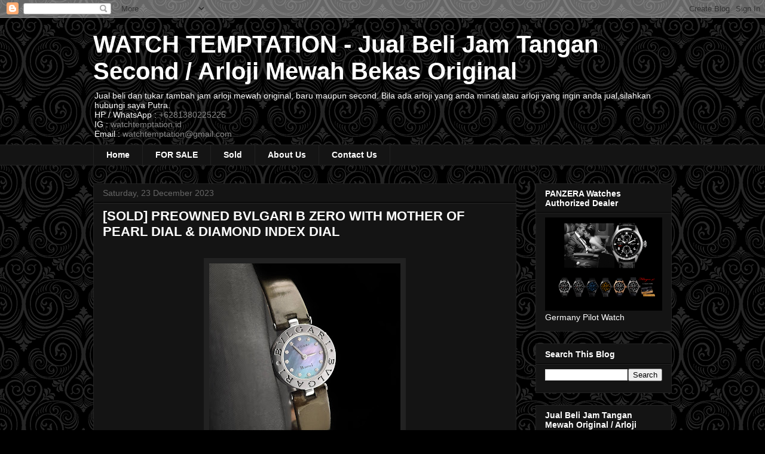

--- FILE ---
content_type: text/html; charset=UTF-8
request_url: http://www.watchtemptation.com/2023/
body_size: 27647
content:
<!DOCTYPE html>
<html class='v2' dir='ltr' lang='en-GB'>
<head>
<link href='https://www.blogger.com/static/v1/widgets/335934321-css_bundle_v2.css' rel='stylesheet' type='text/css'/>
<meta content='width=1100' name='viewport'/>
<meta content='text/html; charset=UTF-8' http-equiv='Content-Type'/>
<meta content='blogger' name='generator'/>
<link href='http://www.watchtemptation.com/favicon.ico' rel='icon' type='image/x-icon'/>
<link href='http://www.watchtemptation.com/2023/' rel='canonical'/>
<link rel="alternate" type="application/atom+xml" title="WATCH TEMPTATION - Jual Beli Jam Tangan Second / Arloji Mewah Bekas Original - Atom" href="http://www.watchtemptation.com/feeds/posts/default" />
<link rel="alternate" type="application/rss+xml" title="WATCH TEMPTATION - Jual Beli Jam Tangan Second / Arloji Mewah Bekas Original - RSS" href="http://www.watchtemptation.com/feeds/posts/default?alt=rss" />
<link rel="service.post" type="application/atom+xml" title="WATCH TEMPTATION - Jual Beli Jam Tangan Second / Arloji Mewah Bekas Original - Atom" href="https://www.blogger.com/feeds/2953599531930237735/posts/default" />
<!--Can't find substitution for tag [blog.ieCssRetrofitLinks]-->
<meta content='http://www.watchtemptation.com/2023/' property='og:url'/>
<meta content='WATCH TEMPTATION - Jual Beli Jam Tangan Second / Arloji Mewah Bekas Original' property='og:title'/>
<meta content='Jual beli dan tukar tambah jam arloji mewah original, baru maupun second.
Bila ada arloji yang anda minati atau arloji yang ingin anda jual,silahkan hubungi saya Putra.
&lt;br&gt;
HP / WhatsApp : &lt;a href=&quot;https:wa.me/6281380225225&quot;&gt;+6281380225225&lt;/a&gt;&lt;br&gt;
IG : &lt;a href=&quot;https://www.instagram.com/watchtemptation.id&quot;&gt;watchtemptation.id&lt;/a&gt;&lt;br&gt;
Email : &lt;a href=&quot;mailto:watchtemptation@gmail.com&quot;&gt;watchtemptation@gmail.com&lt;/a&gt;
' property='og:description'/>
<title>WATCH TEMPTATION - Jual Beli Jam Tangan Second / Arloji Mewah Bekas Original: 2023</title>
<style id='page-skin-1' type='text/css'><!--
/*
-----------------------------------------------
Blogger Template Style
Name:     Awesome Inc.
Designer: Tina Chen
URL:      tinachen.org
----------------------------------------------- */
/* Content
----------------------------------------------- */
body {
font: normal normal 13px Arial, Tahoma, Helvetica, FreeSans, sans-serif;
color: #ffffff;
background: #000000 url(//themes.googleusercontent.com/image?id=0BwVBOzw_-hbMNjdhZTQ5ZjMtOTUzOS00ZDRjLTk4YWEtYWFjMDUxYmFmODFj) repeat scroll top center /* Credit: enjoynz (http://www.istockphoto.com/googleimages.php?id=5848437&platform=blogger) */;
}
html body .content-outer {
min-width: 0;
max-width: 100%;
width: 100%;
}
a:link {
text-decoration: none;
color: #888888;
}
a:visited {
text-decoration: none;
color: #444444;
}
a:hover {
text-decoration: underline;
color: #cccccc;
}
.body-fauxcolumn-outer .cap-top {
position: absolute;
z-index: 1;
height: 276px;
width: 100%;
background: transparent none repeat-x scroll top left;
_background-image: none;
}
/* Columns
----------------------------------------------- */
.content-inner {
padding: 0;
}
.header-inner .section {
margin: 0 16px;
}
.tabs-inner .section {
margin: 0 16px;
}
.main-inner {
padding-top: 30px;
}
.main-inner .column-center-inner,
.main-inner .column-left-inner,
.main-inner .column-right-inner {
padding: 0 5px;
}
*+html body .main-inner .column-center-inner {
margin-top: -30px;
}
#layout .main-inner .column-center-inner {
margin-top: 0;
}
/* Header
----------------------------------------------- */
.header-outer {
margin: 0 0 0 0;
background: transparent none repeat scroll 0 0;
}
.Header h1 {
font: normal bold 40px Arial, Tahoma, Helvetica, FreeSans, sans-serif;
color: #ffffff;
text-shadow: 0 0 -1px #000000;
}
.Header h1 a {
color: #ffffff;
}
.Header .description {
font: normal normal 14px Arial, Tahoma, Helvetica, FreeSans, sans-serif;
color: #ffffff;
}
.header-inner .Header .titlewrapper,
.header-inner .Header .descriptionwrapper {
padding-left: 0;
padding-right: 0;
margin-bottom: 0;
}
.header-inner .Header .titlewrapper {
padding-top: 22px;
}
/* Tabs
----------------------------------------------- */
.tabs-outer {
overflow: hidden;
position: relative;
background: #141414 none repeat scroll 0 0;
}
#layout .tabs-outer {
overflow: visible;
}
.tabs-cap-top, .tabs-cap-bottom {
position: absolute;
width: 100%;
border-top: 1px solid #222222;
}
.tabs-cap-bottom {
bottom: 0;
}
.tabs-inner .widget li a {
display: inline-block;
margin: 0;
padding: .6em 1.5em;
font: normal bold 14px Arial, Tahoma, Helvetica, FreeSans, sans-serif;
color: #ffffff;
border-top: 1px solid #222222;
border-bottom: 1px solid #222222;
border-left: 1px solid #222222;
height: 16px;
line-height: 16px;
}
.tabs-inner .widget li:last-child a {
border-right: 1px solid #222222;
}
.tabs-inner .widget li.selected a, .tabs-inner .widget li a:hover {
background: #444444 none repeat-x scroll 0 -100px;
color: #ffffff;
}
/* Headings
----------------------------------------------- */
h2 {
font: normal bold 14px Arial, Tahoma, Helvetica, FreeSans, sans-serif;
color: #ffffff;
}
/* Widgets
----------------------------------------------- */
.main-inner .section {
margin: 0 27px;
padding: 0;
}
.main-inner .column-left-outer,
.main-inner .column-right-outer {
margin-top: 0;
}
#layout .main-inner .column-left-outer,
#layout .main-inner .column-right-outer {
margin-top: 0;
}
.main-inner .column-left-inner,
.main-inner .column-right-inner {
background: transparent none repeat 0 0;
-moz-box-shadow: 0 0 0 rgba(0, 0, 0, .2);
-webkit-box-shadow: 0 0 0 rgba(0, 0, 0, .2);
-goog-ms-box-shadow: 0 0 0 rgba(0, 0, 0, .2);
box-shadow: 0 0 0 rgba(0, 0, 0, .2);
-moz-border-radius: 0;
-webkit-border-radius: 0;
-goog-ms-border-radius: 0;
border-radius: 0;
}
#layout .main-inner .column-left-inner,
#layout .main-inner .column-right-inner {
margin-top: 0;
}
.sidebar .widget {
font: normal normal 14px Arial, Tahoma, Helvetica, FreeSans, sans-serif;
color: #ffffff;
}
.sidebar .widget a:link {
color: #888888;
}
.sidebar .widget a:visited {
color: #444444;
}
.sidebar .widget a:hover {
color: #cccccc;
}
.sidebar .widget h2 {
text-shadow: 0 0 -1px #000000;
}
.main-inner .widget {
background-color: #141414;
border: 1px solid #222222;
padding: 0 15px 15px;
margin: 20px -16px;
-moz-box-shadow: 0 0 0 rgba(0, 0, 0, .2);
-webkit-box-shadow: 0 0 0 rgba(0, 0, 0, .2);
-goog-ms-box-shadow: 0 0 0 rgba(0, 0, 0, .2);
box-shadow: 0 0 0 rgba(0, 0, 0, .2);
-moz-border-radius: 0;
-webkit-border-radius: 0;
-goog-ms-border-radius: 0;
border-radius: 0;
}
.main-inner .widget h2 {
margin: 0 -15px;
padding: .6em 15px .5em;
border-bottom: 1px solid #000000;
}
.footer-inner .widget h2 {
padding: 0 0 .4em;
border-bottom: 1px solid #000000;
}
.main-inner .widget h2 + div, .footer-inner .widget h2 + div {
border-top: 1px solid #222222;
padding-top: 8px;
}
.main-inner .widget .widget-content {
margin: 0 -15px;
padding: 7px 15px 0;
}
.main-inner .widget ul, .main-inner .widget #ArchiveList ul.flat {
margin: -8px -15px 0;
padding: 0;
list-style: none;
}
.main-inner .widget #ArchiveList {
margin: -8px 0 0;
}
.main-inner .widget ul li, .main-inner .widget #ArchiveList ul.flat li {
padding: .5em 15px;
text-indent: 0;
color: #666666;
border-top: 1px solid #222222;
border-bottom: 1px solid #000000;
}
.main-inner .widget #ArchiveList ul li {
padding-top: .25em;
padding-bottom: .25em;
}
.main-inner .widget ul li:first-child, .main-inner .widget #ArchiveList ul.flat li:first-child {
border-top: none;
}
.main-inner .widget ul li:last-child, .main-inner .widget #ArchiveList ul.flat li:last-child {
border-bottom: none;
}
.post-body {
position: relative;
}
.main-inner .widget .post-body ul {
padding: 0 2.5em;
margin: .5em 0;
list-style: disc;
}
.main-inner .widget .post-body ul li {
padding: 0.25em 0;
margin-bottom: .25em;
color: #ffffff;
border: none;
}
.footer-inner .widget ul {
padding: 0;
list-style: none;
}
.widget .zippy {
color: #666666;
}
/* Posts
----------------------------------------------- */
body .main-inner .Blog {
padding: 0;
margin-bottom: 1em;
background-color: transparent;
border: none;
-moz-box-shadow: 0 0 0 rgba(0, 0, 0, 0);
-webkit-box-shadow: 0 0 0 rgba(0, 0, 0, 0);
-goog-ms-box-shadow: 0 0 0 rgba(0, 0, 0, 0);
box-shadow: 0 0 0 rgba(0, 0, 0, 0);
}
.main-inner .section:last-child .Blog:last-child {
padding: 0;
margin-bottom: 1em;
}
.main-inner .widget h2.date-header {
margin: 0 -15px 1px;
padding: 0 0 0 0;
font: normal normal 14px Arial, Tahoma, Helvetica, FreeSans, sans-serif;
color: #666666;
background: transparent none no-repeat scroll top left;
border-top: 0 solid #222222;
border-bottom: 1px solid #000000;
-moz-border-radius-topleft: 0;
-moz-border-radius-topright: 0;
-webkit-border-top-left-radius: 0;
-webkit-border-top-right-radius: 0;
border-top-left-radius: 0;
border-top-right-radius: 0;
position: static;
bottom: 100%;
right: 15px;
text-shadow: 0 0 -1px #000000;
}
.main-inner .widget h2.date-header span {
font: normal normal 14px Arial, Tahoma, Helvetica, FreeSans, sans-serif;
display: block;
padding: .5em 15px;
border-left: 0 solid #222222;
border-right: 0 solid #222222;
}
.date-outer {
position: relative;
margin: 30px 0 20px;
padding: 0 15px;
background-color: #141414;
border: 1px solid #222222;
-moz-box-shadow: 0 0 0 rgba(0, 0, 0, .2);
-webkit-box-shadow: 0 0 0 rgba(0, 0, 0, .2);
-goog-ms-box-shadow: 0 0 0 rgba(0, 0, 0, .2);
box-shadow: 0 0 0 rgba(0, 0, 0, .2);
-moz-border-radius: 0;
-webkit-border-radius: 0;
-goog-ms-border-radius: 0;
border-radius: 0;
}
.date-outer:first-child {
margin-top: 0;
}
.date-outer:last-child {
margin-bottom: 20px;
-moz-border-radius-bottomleft: 0;
-moz-border-radius-bottomright: 0;
-webkit-border-bottom-left-radius: 0;
-webkit-border-bottom-right-radius: 0;
-goog-ms-border-bottom-left-radius: 0;
-goog-ms-border-bottom-right-radius: 0;
border-bottom-left-radius: 0;
border-bottom-right-radius: 0;
}
.date-posts {
margin: 0 -15px;
padding: 0 15px;
clear: both;
}
.post-outer, .inline-ad {
border-top: 1px solid #222222;
margin: 0 -15px;
padding: 15px 15px;
}
.post-outer {
padding-bottom: 10px;
}
.post-outer:first-child {
padding-top: 0;
border-top: none;
}
.post-outer:last-child, .inline-ad:last-child {
border-bottom: none;
}
.post-body {
position: relative;
}
.post-body img {
padding: 8px;
background: #222222;
border: 1px solid transparent;
-moz-box-shadow: 0 0 0 rgba(0, 0, 0, .2);
-webkit-box-shadow: 0 0 0 rgba(0, 0, 0, .2);
box-shadow: 0 0 0 rgba(0, 0, 0, .2);
-moz-border-radius: 0;
-webkit-border-radius: 0;
border-radius: 0;
}
h3.post-title, h4 {
font: normal bold 22px Arial, Tahoma, Helvetica, FreeSans, sans-serif;
color: #ffffff;
}
h3.post-title a {
font: normal bold 22px Arial, Tahoma, Helvetica, FreeSans, sans-serif;
color: #ffffff;
}
h3.post-title a:hover {
color: #cccccc;
text-decoration: underline;
}
.post-header {
margin: 0 0 1em;
}
.post-body {
line-height: 1.4;
}
.post-outer h2 {
color: #ffffff;
}
.post-footer {
margin: 1.5em 0 0;
}
#blog-pager {
padding: 15px;
font-size: 120%;
background-color: #141414;
border: 1px solid #222222;
-moz-box-shadow: 0 0 0 rgba(0, 0, 0, .2);
-webkit-box-shadow: 0 0 0 rgba(0, 0, 0, .2);
-goog-ms-box-shadow: 0 0 0 rgba(0, 0, 0, .2);
box-shadow: 0 0 0 rgba(0, 0, 0, .2);
-moz-border-radius: 0;
-webkit-border-radius: 0;
-goog-ms-border-radius: 0;
border-radius: 0;
-moz-border-radius-topleft: 0;
-moz-border-radius-topright: 0;
-webkit-border-top-left-radius: 0;
-webkit-border-top-right-radius: 0;
-goog-ms-border-top-left-radius: 0;
-goog-ms-border-top-right-radius: 0;
border-top-left-radius: 0;
border-top-right-radius-topright: 0;
margin-top: 1em;
}
.blog-feeds, .post-feeds {
margin: 1em 0;
text-align: center;
color: #ffffff;
}
.blog-feeds a, .post-feeds a {
color: #888888;
}
.blog-feeds a:visited, .post-feeds a:visited {
color: #444444;
}
.blog-feeds a:hover, .post-feeds a:hover {
color: #cccccc;
}
.post-outer .comments {
margin-top: 2em;
}
/* Comments
----------------------------------------------- */
.comments .comments-content .icon.blog-author {
background-repeat: no-repeat;
background-image: url([data-uri]);
}
.comments .comments-content .loadmore a {
border-top: 1px solid #222222;
border-bottom: 1px solid #222222;
}
.comments .continue {
border-top: 2px solid #222222;
}
/* Footer
----------------------------------------------- */
.footer-outer {
margin: -0 0 -1px;
padding: 0 0 0;
color: #ffffff;
overflow: hidden;
}
.footer-fauxborder-left {
border-top: 1px solid #222222;
background: #141414 none repeat scroll 0 0;
-moz-box-shadow: 0 0 0 rgba(0, 0, 0, .2);
-webkit-box-shadow: 0 0 0 rgba(0, 0, 0, .2);
-goog-ms-box-shadow: 0 0 0 rgba(0, 0, 0, .2);
box-shadow: 0 0 0 rgba(0, 0, 0, .2);
margin: 0 -0;
}
/* Mobile
----------------------------------------------- */
body.mobile {
background-size: auto;
}
.mobile .body-fauxcolumn-outer {
background: transparent none repeat scroll top left;
}
*+html body.mobile .main-inner .column-center-inner {
margin-top: 0;
}
.mobile .main-inner .widget {
padding: 0 0 15px;
}
.mobile .main-inner .widget h2 + div,
.mobile .footer-inner .widget h2 + div {
border-top: none;
padding-top: 0;
}
.mobile .footer-inner .widget h2 {
padding: 0.5em 0;
border-bottom: none;
}
.mobile .main-inner .widget .widget-content {
margin: 0;
padding: 7px 0 0;
}
.mobile .main-inner .widget ul,
.mobile .main-inner .widget #ArchiveList ul.flat {
margin: 0 -15px 0;
}
.mobile .main-inner .widget h2.date-header {
right: 0;
}
.mobile .date-header span {
padding: 0.4em 0;
}
.mobile .date-outer:first-child {
margin-bottom: 0;
border: 1px solid #222222;
-moz-border-radius-topleft: 0;
-moz-border-radius-topright: 0;
-webkit-border-top-left-radius: 0;
-webkit-border-top-right-radius: 0;
-goog-ms-border-top-left-radius: 0;
-goog-ms-border-top-right-radius: 0;
border-top-left-radius: 0;
border-top-right-radius: 0;
}
.mobile .date-outer {
border-color: #222222;
border-width: 0 1px 1px;
}
.mobile .date-outer:last-child {
margin-bottom: 0;
}
.mobile .main-inner {
padding: 0;
}
.mobile .header-inner .section {
margin: 0;
}
.mobile .post-outer, .mobile .inline-ad {
padding: 5px 0;
}
.mobile .tabs-inner .section {
margin: 0 10px;
}
.mobile .main-inner .widget h2 {
margin: 0;
padding: 0;
}
.mobile .main-inner .widget h2.date-header span {
padding: 0;
}
.mobile .main-inner .widget .widget-content {
margin: 0;
padding: 7px 0 0;
}
.mobile #blog-pager {
border: 1px solid transparent;
background: #141414 none repeat scroll 0 0;
}
.mobile .main-inner .column-left-inner,
.mobile .main-inner .column-right-inner {
background: transparent none repeat 0 0;
-moz-box-shadow: none;
-webkit-box-shadow: none;
-goog-ms-box-shadow: none;
box-shadow: none;
}
.mobile .date-posts {
margin: 0;
padding: 0;
}
.mobile .footer-fauxborder-left {
margin: 0;
border-top: inherit;
}
.mobile .main-inner .section:last-child .Blog:last-child {
margin-bottom: 0;
}
.mobile-index-contents {
color: #ffffff;
}
.mobile .mobile-link-button {
background: #888888 none repeat scroll 0 0;
}
.mobile-link-button a:link, .mobile-link-button a:visited {
color: #ffffff;
}
.mobile .tabs-inner .PageList .widget-content {
background: transparent;
border-top: 1px solid;
border-color: #222222;
color: #ffffff;
}
.mobile .tabs-inner .PageList .widget-content .pagelist-arrow {
border-left: 1px solid #222222;
}

--></style>
<style id='template-skin-1' type='text/css'><!--
body {
min-width: 1000px;
}
.content-outer, .content-fauxcolumn-outer, .region-inner {
min-width: 1000px;
max-width: 1000px;
_width: 1000px;
}
.main-inner .columns {
padding-left: 0px;
padding-right: 260px;
}
.main-inner .fauxcolumn-center-outer {
left: 0px;
right: 260px;
/* IE6 does not respect left and right together */
_width: expression(this.parentNode.offsetWidth -
parseInt("0px") -
parseInt("260px") + 'px');
}
.main-inner .fauxcolumn-left-outer {
width: 0px;
}
.main-inner .fauxcolumn-right-outer {
width: 260px;
}
.main-inner .column-left-outer {
width: 0px;
right: 100%;
margin-left: -0px;
}
.main-inner .column-right-outer {
width: 260px;
margin-right: -260px;
}
#layout {
min-width: 0;
}
#layout .content-outer {
min-width: 0;
width: 800px;
}
#layout .region-inner {
min-width: 0;
width: auto;
}
body#layout div.add_widget {
padding: 8px;
}
body#layout div.add_widget a {
margin-left: 32px;
}
--></style>
<style>
    body {background-image:url(\/\/themes.googleusercontent.com\/image?id=0BwVBOzw_-hbMNjdhZTQ5ZjMtOTUzOS00ZDRjLTk4YWEtYWFjMDUxYmFmODFj);}
    
@media (max-width: 200px) { body {background-image:url(\/\/themes.googleusercontent.com\/image?id=0BwVBOzw_-hbMNjdhZTQ5ZjMtOTUzOS00ZDRjLTk4YWEtYWFjMDUxYmFmODFj&options=w200);}}
@media (max-width: 400px) and (min-width: 201px) { body {background-image:url(\/\/themes.googleusercontent.com\/image?id=0BwVBOzw_-hbMNjdhZTQ5ZjMtOTUzOS00ZDRjLTk4YWEtYWFjMDUxYmFmODFj&options=w400);}}
@media (max-width: 800px) and (min-width: 401px) { body {background-image:url(\/\/themes.googleusercontent.com\/image?id=0BwVBOzw_-hbMNjdhZTQ5ZjMtOTUzOS00ZDRjLTk4YWEtYWFjMDUxYmFmODFj&options=w800);}}
@media (max-width: 1200px) and (min-width: 801px) { body {background-image:url(\/\/themes.googleusercontent.com\/image?id=0BwVBOzw_-hbMNjdhZTQ5ZjMtOTUzOS00ZDRjLTk4YWEtYWFjMDUxYmFmODFj&options=w1200);}}
/* Last tag covers anything over one higher than the previous max-size cap. */
@media (min-width: 1201px) { body {background-image:url(\/\/themes.googleusercontent.com\/image?id=0BwVBOzw_-hbMNjdhZTQ5ZjMtOTUzOS00ZDRjLTk4YWEtYWFjMDUxYmFmODFj&options=w1600);}}
  </style>
<link href='https://www.blogger.com/dyn-css/authorization.css?targetBlogID=2953599531930237735&amp;zx=f1e0c3c2-72b6-46e1-8423-5df5362a7c32' media='none' onload='if(media!=&#39;all&#39;)media=&#39;all&#39;' rel='stylesheet'/><noscript><link href='https://www.blogger.com/dyn-css/authorization.css?targetBlogID=2953599531930237735&amp;zx=f1e0c3c2-72b6-46e1-8423-5df5362a7c32' rel='stylesheet'/></noscript>
<meta name='google-adsense-platform-account' content='ca-host-pub-1556223355139109'/>
<meta name='google-adsense-platform-domain' content='blogspot.com'/>

</head>
<body class='loading variant-dark'>
<div class='navbar section' id='navbar' name='Navbar'><div class='widget Navbar' data-version='1' id='Navbar1'><script type="text/javascript">
    function setAttributeOnload(object, attribute, val) {
      if(window.addEventListener) {
        window.addEventListener('load',
          function(){ object[attribute] = val; }, false);
      } else {
        window.attachEvent('onload', function(){ object[attribute] = val; });
      }
    }
  </script>
<div id="navbar-iframe-container"></div>
<script type="text/javascript" src="https://apis.google.com/js/platform.js"></script>
<script type="text/javascript">
      gapi.load("gapi.iframes:gapi.iframes.style.bubble", function() {
        if (gapi.iframes && gapi.iframes.getContext) {
          gapi.iframes.getContext().openChild({
              url: 'https://www.blogger.com/navbar/2953599531930237735?origin\x3dhttp://www.watchtemptation.com',
              where: document.getElementById("navbar-iframe-container"),
              id: "navbar-iframe"
          });
        }
      });
    </script><script type="text/javascript">
(function() {
var script = document.createElement('script');
script.type = 'text/javascript';
script.src = '//pagead2.googlesyndication.com/pagead/js/google_top_exp.js';
var head = document.getElementsByTagName('head')[0];
if (head) {
head.appendChild(script);
}})();
</script>
</div></div>
<div class='body-fauxcolumns'>
<div class='fauxcolumn-outer body-fauxcolumn-outer'>
<div class='cap-top'>
<div class='cap-left'></div>
<div class='cap-right'></div>
</div>
<div class='fauxborder-left'>
<div class='fauxborder-right'></div>
<div class='fauxcolumn-inner'>
</div>
</div>
<div class='cap-bottom'>
<div class='cap-left'></div>
<div class='cap-right'></div>
</div>
</div>
</div>
<div class='content'>
<div class='content-fauxcolumns'>
<div class='fauxcolumn-outer content-fauxcolumn-outer'>
<div class='cap-top'>
<div class='cap-left'></div>
<div class='cap-right'></div>
</div>
<div class='fauxborder-left'>
<div class='fauxborder-right'></div>
<div class='fauxcolumn-inner'>
</div>
</div>
<div class='cap-bottom'>
<div class='cap-left'></div>
<div class='cap-right'></div>
</div>
</div>
</div>
<div class='content-outer'>
<div class='content-cap-top cap-top'>
<div class='cap-left'></div>
<div class='cap-right'></div>
</div>
<div class='fauxborder-left content-fauxborder-left'>
<div class='fauxborder-right content-fauxborder-right'></div>
<div class='content-inner'>
<header>
<div class='header-outer'>
<div class='header-cap-top cap-top'>
<div class='cap-left'></div>
<div class='cap-right'></div>
</div>
<div class='fauxborder-left header-fauxborder-left'>
<div class='fauxborder-right header-fauxborder-right'></div>
<div class='region-inner header-inner'>
<div class='header section' id='header' name='Header'><div class='widget Header' data-version='1' id='Header1'>
<div id='header-inner'>
<div class='titlewrapper'>
<h1 class='title'>
<a href='http://www.watchtemptation.com/'>
WATCH TEMPTATION - Jual Beli Jam Tangan Second / Arloji Mewah Bekas Original
</a>
</h1>
</div>
<div class='descriptionwrapper'>
<p class='description'><span>Jual beli dan tukar tambah jam arloji mewah original, baru maupun second.
Bila ada arloji yang anda minati atau arloji yang ingin anda jual,silahkan hubungi saya Putra.
<br>
HP / WhatsApp : <a href="https:wa.me/6281380225225">+6281380225225</a><br>
IG : <a href="https://www.instagram.com/watchtemptation.id">watchtemptation.id</a><br>
Email : <a href="mailto:watchtemptation@gmail.com">watchtemptation@gmail.com</a>
</span></p>
</div>
</div>
</div></div>
</div>
</div>
<div class='header-cap-bottom cap-bottom'>
<div class='cap-left'></div>
<div class='cap-right'></div>
</div>
</div>
</header>
<div class='tabs-outer'>
<div class='tabs-cap-top cap-top'>
<div class='cap-left'></div>
<div class='cap-right'></div>
</div>
<div class='fauxborder-left tabs-fauxborder-left'>
<div class='fauxborder-right tabs-fauxborder-right'></div>
<div class='region-inner tabs-inner'>
<div class='tabs section' id='crosscol' name='Cross-column'><div class='widget LinkList' data-version='1' id='LinkList1'>
<div class='widget-content'>
<ul>
<li><a href='http://www.watchtemptation.com/'>Home</a></li>
<li><a href='http://www.watchtemptation.com/search/label/%5BFOR%20SALE%5D'>FOR SALE</a></li>
<li><a href='http://www.watchtemptation.com/search/label/SOLD'>Sold</a></li>
<li><a href='http://www.watchtemptation.com/p/blog-page.html'>About Us</a></li>
<li><a href='http://www.watchtemptation.com/p/contack-us.html'>Contact Us</a></li>
</ul>
<div class='clear'></div>
</div>
</div></div>
<div class='tabs no-items section' id='crosscol-overflow' name='Cross-Column 2'></div>
</div>
</div>
<div class='tabs-cap-bottom cap-bottom'>
<div class='cap-left'></div>
<div class='cap-right'></div>
</div>
</div>
<div class='main-outer'>
<div class='main-cap-top cap-top'>
<div class='cap-left'></div>
<div class='cap-right'></div>
</div>
<div class='fauxborder-left main-fauxborder-left'>
<div class='fauxborder-right main-fauxborder-right'></div>
<div class='region-inner main-inner'>
<div class='columns fauxcolumns'>
<div class='fauxcolumn-outer fauxcolumn-center-outer'>
<div class='cap-top'>
<div class='cap-left'></div>
<div class='cap-right'></div>
</div>
<div class='fauxborder-left'>
<div class='fauxborder-right'></div>
<div class='fauxcolumn-inner'>
</div>
</div>
<div class='cap-bottom'>
<div class='cap-left'></div>
<div class='cap-right'></div>
</div>
</div>
<div class='fauxcolumn-outer fauxcolumn-left-outer'>
<div class='cap-top'>
<div class='cap-left'></div>
<div class='cap-right'></div>
</div>
<div class='fauxborder-left'>
<div class='fauxborder-right'></div>
<div class='fauxcolumn-inner'>
</div>
</div>
<div class='cap-bottom'>
<div class='cap-left'></div>
<div class='cap-right'></div>
</div>
</div>
<div class='fauxcolumn-outer fauxcolumn-right-outer'>
<div class='cap-top'>
<div class='cap-left'></div>
<div class='cap-right'></div>
</div>
<div class='fauxborder-left'>
<div class='fauxborder-right'></div>
<div class='fauxcolumn-inner'>
</div>
</div>
<div class='cap-bottom'>
<div class='cap-left'></div>
<div class='cap-right'></div>
</div>
</div>
<!-- corrects IE6 width calculation -->
<div class='columns-inner'>
<div class='column-center-outer'>
<div class='column-center-inner'>
<div class='main section' id='main' name='Main'><div class='widget Blog' data-version='1' id='Blog1'>
<div class='blog-posts hfeed'>

          <div class="date-outer">
        
<h2 class='date-header'><span>Saturday, 23 December 2023</span></h2>

          <div class="date-posts">
        
<div class='post-outer'>
<div class='post hentry uncustomized-post-template' itemprop='blogPost' itemscope='itemscope' itemtype='http://schema.org/BlogPosting'>
<meta content='https://blogger.googleusercontent.com/img/a/AVvXsEhY8c2mLR9gXCjH64hm5U6HTi_PpfmbStffj3hc1PVitiPNCpqLFTZhr-Z1iGE-inR2vS02z3fPV8mg-f5YKPMtB6sT9KbGMTLtM-l5R-9WaqF__7G1_rFBmtUO4c_1cezpwMUbIT-_QR4YzRzdRwtIMQbAwj4yDJe8yKh8qhzF871i5SzOYRKeCVag=s320' itemprop='image_url'/>
<meta content='2953599531930237735' itemprop='blogId'/>
<meta content='6194628244573580319' itemprop='postId'/>
<a name='6194628244573580319'></a>
<h3 class='post-title entry-title' itemprop='name'>
<a href='http://www.watchtemptation.com/2021/11/for-sale-preowned-bvlgari-b-zero-with.html'>  [SOLD] PREOWNED BVLGARI B ZERO WITH MOTHER OF PEARL DIAL & DIAMOND INDEX DIAL </a>
</h3>
<div class='post-header'>
<div class='post-header-line-1'></div>
</div>
<div class='post-body entry-content' id='post-body-6194628244573580319' itemprop='description articleBody'>
<br /><div class="separator" style="clear: both; text-align: center;"><div class="separator" style="clear: both; text-align: center;"><a href="https://blogger.googleusercontent.com/img/a/AVvXsEhY8c2mLR9gXCjH64hm5U6HTi_PpfmbStffj3hc1PVitiPNCpqLFTZhr-Z1iGE-inR2vS02z3fPV8mg-f5YKPMtB6sT9KbGMTLtM-l5R-9WaqF__7G1_rFBmtUO4c_1cezpwMUbIT-_QR4YzRzdRwtIMQbAwj4yDJe8yKh8qhzF871i5SzOYRKeCVag=s2048" style="margin-left: 1em; margin-right: 1em;"><img border="0" data-original-height="2045" data-original-width="2048" height="320" src="https://blogger.googleusercontent.com/img/a/AVvXsEhY8c2mLR9gXCjH64hm5U6HTi_PpfmbStffj3hc1PVitiPNCpqLFTZhr-Z1iGE-inR2vS02z3fPV8mg-f5YKPMtB6sT9KbGMTLtM-l5R-9WaqF__7G1_rFBmtUO4c_1cezpwMUbIT-_QR4YzRzdRwtIMQbAwj4yDJe8yKh8qhzF871i5SzOYRKeCVag=s320" width="320" /></a></div><br /><div class="separator" style="clear: both; text-align: center;"><a href="https://blogger.googleusercontent.com/img/a/AVvXsEgDY0o9kcDT9yzk-dXd-x8C-5OL3APUFVgnOVtEW5Uf3GeLm50irtkZRMvCsqtagKiffpOmHgcJbCMyuiI8wkCU6BJIE4axAKdTn8v7DItWvyxUGMYH93NElVJzuytg7m4_pgz6O6c2uAyJs1xzlwjrAKrShMX9041pCysnZxQhKydUzX5fRvxeXrsi=s2048" style="margin-left: 1em; margin-right: 1em;"><img border="0" data-original-height="2048" data-original-width="2048" height="320" src="https://blogger.googleusercontent.com/img/a/AVvXsEgDY0o9kcDT9yzk-dXd-x8C-5OL3APUFVgnOVtEW5Uf3GeLm50irtkZRMvCsqtagKiffpOmHgcJbCMyuiI8wkCU6BJIE4axAKdTn8v7DItWvyxUGMYH93NElVJzuytg7m4_pgz6O6c2uAyJs1xzlwjrAKrShMX9041pCysnZxQhKydUzX5fRvxeXrsi=s320" width="320" /></a></div></div><div class="separator" style="clear: both; text-align: center;"><br /></div><div class="separator" style="clear: both; text-align: center;"><a href="https://blogger.googleusercontent.com/img/a/AVvXsEjy_DpCVonwKkoR7O-iFc294OUqyl2MhYIr7Nvahh_76JznV06Aqhh0maV43hRILPDJxz50Hzg8NYFpoHRtZDkr2SQJMA_FMap_TzNV9LW0njZ6lji9-hiQ0lQLpoTCYdfabmif2b_xUqW5dljpOzl3LybC4eGIIIQuT0YeUzQP8XiTlCrG4VrkF9vT=s2048" style="margin-left: 1em; margin-right: 1em;"><img border="0" data-original-height="2048" data-original-width="2048" height="320" src="https://blogger.googleusercontent.com/img/a/AVvXsEjy_DpCVonwKkoR7O-iFc294OUqyl2MhYIr7Nvahh_76JznV06Aqhh0maV43hRILPDJxz50Hzg8NYFpoHRtZDkr2SQJMA_FMap_TzNV9LW0njZ6lji9-hiQ0lQLpoTCYdfabmif2b_xUqW5dljpOzl3LybC4eGIIIQuT0YeUzQP8XiTlCrG4VrkF9vT=s320" width="320" /></a></div><br /><div class="separator" style="clear: both; text-align: center;"><a href="https://blogger.googleusercontent.com/img/a/AVvXsEgFk7KzUTkYxNGpGqNFaYsveCKe9OT2vzvS7zVIAWdPNbRFLEeWLJOaZek0FawZ-b93zDmZQoyI23JA7t8jobzWHNwnC7UBB8U4yyy1y6DV-H5Stmumz_kgsWyKRlYh24ZkOci9M9AToSS_gR9xgOjo3-S5lFI1QSsY7eR5s9WgF0GxT8YgyEfrP2z9=s2007" style="margin-left: 1em; margin-right: 1em;"><img border="0" data-original-height="2004" data-original-width="2007" height="320" src="https://blogger.googleusercontent.com/img/a/AVvXsEgFk7KzUTkYxNGpGqNFaYsveCKe9OT2vzvS7zVIAWdPNbRFLEeWLJOaZek0FawZ-b93zDmZQoyI23JA7t8jobzWHNwnC7UBB8U4yyy1y6DV-H5Stmumz_kgsWyKRlYh24ZkOci9M9AToSS_gR9xgOjo3-S5lFI1QSsY7eR5s9WgF0GxT8YgyEfrP2z9=s320" width="320" /></a></div><br /><div class="separator" style="clear: both; text-align: center;"><a href="https://blogger.googleusercontent.com/img/a/AVvXsEj7yGr6-xrkq0PSBBErSjz7gHLGkfYN7oyZmM8MSDEq450NHSskBZcEvyn9zMv3z_htxv7LMn4Ynmvpb77zp2r444jtXwP7bxPEbtpjac6j4EbKaeTKsE98szvqMlbwV4Okle2Yvso7KQBEkPF-AP3mmbumq-GZNWW2yxCJHxhxMGZiG-quRQg5cLkj=s1969" style="margin-left: 1em; margin-right: 1em;"><img border="0" data-original-height="1968" data-original-width="1969" height="320" src="https://blogger.googleusercontent.com/img/a/AVvXsEj7yGr6-xrkq0PSBBErSjz7gHLGkfYN7oyZmM8MSDEq450NHSskBZcEvyn9zMv3z_htxv7LMn4Ynmvpb77zp2r444jtXwP7bxPEbtpjac6j4EbKaeTKsE98szvqMlbwV4Okle2Yvso7KQBEkPF-AP3mmbumq-GZNWW2yxCJHxhxMGZiG-quRQg5cLkj=s320" width="320" /></a></div><br /><div class="separator" style="clear: both; text-align: center;"><a href="https://blogger.googleusercontent.com/img/a/AVvXsEi774eTF13sYWAryxN2Zy6xf733NjhddcLiuglvt6ZejPlrF57DK6XgTrVSnWNsYESi48BCRFS2J0-2DnPq1lxh5P4-90msT2nXcF58AlvfeTOtIWQdhaEuyYo2A0u8ldJpFlptml9fD3vFzNqHEZWqmcKpP2Q7nD_jTTCtLcYvpWx3xSd7PoN7G-Vl=s2048" style="margin-left: 1em; margin-right: 1em;"><img border="0" data-original-height="2048" data-original-width="2048" height="320" src="https://blogger.googleusercontent.com/img/a/AVvXsEi774eTF13sYWAryxN2Zy6xf733NjhddcLiuglvt6ZejPlrF57DK6XgTrVSnWNsYESi48BCRFS2J0-2DnPq1lxh5P4-90msT2nXcF58AlvfeTOtIWQdhaEuyYo2A0u8ldJpFlptml9fD3vFzNqHEZWqmcKpP2Q7nD_jTTCtLcYvpWx3xSd7PoN7G-Vl=s320" width="320" /></a></div><br /><div class="separator" style="clear: both; text-align: center;"><a href="https://blogger.googleusercontent.com/img/a/AVvXsEhp06PfzmLzm9Zc_Y2vWYs8qVWs82Nr-KRo6TCLY690DHtyEbs1QD9k3p76BUEIDcM8dP6LzKzvuFfqK6thRZVCQtT_RkW5PyUiML3HqD1cMmSH-gj6s0ka17QtWPCVobYPCysjQLsOcaCYshhLI895fnVQrG2FgsWMQrrRUvsw1z_eeE5f80rfogwy=s2048" style="margin-left: 1em; margin-right: 1em;"><img border="0" data-original-height="2048" data-original-width="2048" height="320" src="https://blogger.googleusercontent.com/img/a/AVvXsEhp06PfzmLzm9Zc_Y2vWYs8qVWs82Nr-KRo6TCLY690DHtyEbs1QD9k3p76BUEIDcM8dP6LzKzvuFfqK6thRZVCQtT_RkW5PyUiML3HqD1cMmSH-gj6s0ka17QtWPCVobYPCysjQLsOcaCYshhLI895fnVQrG2FgsWMQrrRUvsw1z_eeE5f80rfogwy=s320" width="320" /></a></div><br /><div class="separator" style="clear: both; text-align: center;"><a href="https://blogger.googleusercontent.com/img/a/AVvXsEgRvZImWRaTkcpsaouIErMk5uSE2GsOTR87N6pHKSbT3XxF3ZH_50eo0qAMVECDfChHCatjcQ_Slo9VgEv5Xa18DmMXlk6oxZ4EE_dlTE35cV5ls_z2v_uAu4alYzo80cDMYTlFkMi_lvCQEh78ua_QNY_9U18Bf1mpBboYild_A9spaCgvH8QNdZr6=s2048" style="margin-left: 1em; margin-right: 1em;"><img border="0" data-original-height="2048" data-original-width="2048" height="320" src="https://blogger.googleusercontent.com/img/a/AVvXsEgRvZImWRaTkcpsaouIErMk5uSE2GsOTR87N6pHKSbT3XxF3ZH_50eo0qAMVECDfChHCatjcQ_Slo9VgEv5Xa18DmMXlk6oxZ4EE_dlTE35cV5ls_z2v_uAu4alYzo80cDMYTlFkMi_lvCQEh78ua_QNY_9U18Bf1mpBboYild_A9spaCgvH8QNdZr6=s320" width="320" /></a></div><br /><div class="separator" style="clear: both; text-align: center;">Model : Bvlgari B Zero<br /></div>
<div class="separator" style="clear: both; text-align: center;">
Ref : BZ 22 BSL<br /></div>
<div class="separator" style="clear: both; text-align: center;">
Movement : Quartz</div>
<div class="separator" style="clear: both; text-align: center;">
&nbsp;Case Material : Steel</div>
<div class="separator" style="clear: both; text-align: center;">
Case Diameter : 22mm </div>
<div class="separator" style="clear: both; text-align: center;">
Bracelet Material : Leather</div>
<div class="separator" style="clear: both; text-align: center;">
Glass : Sapphire </div>
<div class="separator" style="clear: both; text-align: center;">
Water Resistant : 100m</div>
<div class="separator" style="clear: both; text-align: center;">
<br /></div>
<div style="text-align: center;">
CONDITION 97%<br />
MINT CONDITION<br />BOX PAPER 2005<br />
<div class="separator" style="clear: both; text-align: center;">
<br /></div>
<div class="separator" style="clear: both; text-align: center;">
PRICE SOLD</div>
<div class="separator" style="clear: both; text-align: center;">
<br /></div>
<div class="separator" style="clear: both; text-align: center;">
CALL/WA <a href="tel:081380225225">081380225225</a></div>
</div>
<div style='clear: both;'></div>
</div>
<div class='post-footer'>
<div class='post-footer-line post-footer-line-1'>
<span class='post-author vcard'>
Posted by
<span class='fn' itemprop='author' itemscope='itemscope' itemtype='http://schema.org/Person'>
<meta content='https://www.blogger.com/profile/03193323845233438435' itemprop='url'/>
<a class='g-profile' href='https://www.blogger.com/profile/03193323845233438435' rel='author' title='author profile'>
<span itemprop='name'>Putra</span>
</a>
</span>
</span>
<span class='post-timestamp'>
at
<meta content='http://www.watchtemptation.com/2021/11/for-sale-preowned-bvlgari-b-zero-with.html' itemprop='url'/>
<a class='timestamp-link' href='http://www.watchtemptation.com/2021/11/for-sale-preowned-bvlgari-b-zero-with.html' rel='bookmark' title='permanent link'><abbr class='published' itemprop='datePublished' title='2023-12-23T10:59:00+07:00'>10:59</abbr></a>
</span>
<span class='post-comment-link'>
</span>
<span class='post-icons'>
<span class='item-control blog-admin pid-1683157097'>
<a href='https://www.blogger.com/post-edit.g?blogID=2953599531930237735&postID=6194628244573580319&from=pencil' title='Edit Post'>
<img alt='' class='icon-action' height='18' src='https://resources.blogblog.com/img/icon18_edit_allbkg.gif' width='18'/>
</a>
</span>
</span>
<div class='post-share-buttons goog-inline-block'>
<a class='goog-inline-block share-button sb-email' href='https://www.blogger.com/share-post.g?blogID=2953599531930237735&postID=6194628244573580319&target=email' target='_blank' title='Email This'><span class='share-button-link-text'>Email This</span></a><a class='goog-inline-block share-button sb-blog' href='https://www.blogger.com/share-post.g?blogID=2953599531930237735&postID=6194628244573580319&target=blog' onclick='window.open(this.href, "_blank", "height=270,width=475"); return false;' target='_blank' title='BlogThis!'><span class='share-button-link-text'>BlogThis!</span></a><a class='goog-inline-block share-button sb-twitter' href='https://www.blogger.com/share-post.g?blogID=2953599531930237735&postID=6194628244573580319&target=twitter' target='_blank' title='Share to X'><span class='share-button-link-text'>Share to X</span></a><a class='goog-inline-block share-button sb-facebook' href='https://www.blogger.com/share-post.g?blogID=2953599531930237735&postID=6194628244573580319&target=facebook' onclick='window.open(this.href, "_blank", "height=430,width=640"); return false;' target='_blank' title='Share to Facebook'><span class='share-button-link-text'>Share to Facebook</span></a><a class='goog-inline-block share-button sb-pinterest' href='https://www.blogger.com/share-post.g?blogID=2953599531930237735&postID=6194628244573580319&target=pinterest' target='_blank' title='Share to Pinterest'><span class='share-button-link-text'>Share to Pinterest</span></a>
</div>
</div>
<div class='post-footer-line post-footer-line-2'>
<span class='post-labels'>
Labels:
<a href='http://www.watchtemptation.com/search/label/BVLGARI' rel='tag'>BVLGARI</a>,
<a href='http://www.watchtemptation.com/search/label/LADIES%20WATCH' rel='tag'>LADIES WATCH</a>,
<a href='http://www.watchtemptation.com/search/label/SOLD' rel='tag'>SOLD</a>
</span>
</div>
<div class='post-footer-line post-footer-line-3'>
<span class='post-location'>
</span>
</div>
</div>
</div>
</div>

          </div></div>
        

          <div class="date-outer">
        
<h2 class='date-header'><span>Sunday, 17 December 2023</span></h2>

          <div class="date-posts">
        
<div class='post-outer'>
<div class='post hentry uncustomized-post-template' itemprop='blogPost' itemscope='itemscope' itemtype='http://schema.org/BlogPosting'>
<meta content='https://blogger.googleusercontent.com/img/b/R29vZ2xl/AVvXsEjUylq9-LLe3ayPfYzGPnqJB21SdmsYUgd2OLtpo6KKgJJ21WjsbLKUWsfMM4TcaM57ugXXScjcrUlYHa1QixYNMDsS_XUwShA0BTfHOw86BDEAUnsymtSV2PptpuZSYorfy1sOd98zhqF26ZRNFIMsC1Ud3F04ccWo3TgfxPeF5noe4CCVphm7hsRU/s320/20221026_141022-01.jpeg' itemprop='image_url'/>
<meta content='2953599531930237735' itemprop='blogId'/>
<meta content='1024661559463094290' itemprop='postId'/>
<a name='1024661559463094290'></a>
<h3 class='post-title entry-title' itemprop='name'>
<a href='http://www.watchtemptation.com/2022/11/for-sale-like-new-panerai-radiomir-8.html'>[SOLD] LIKE NEW PANERAI RADIOMIR 8 DAYS PAM 992 MANUAL WINDING WITH DOUBLE DOME SAPPHIRE YEAR 2022</a>
</h3>
<div class='post-header'>
<div class='post-header-line-1'></div>
</div>
<div class='post-body entry-content' id='post-body-1024661559463094290' itemprop='description articleBody'>
<p><br /></p><div class="separator" style="clear: both; text-align: center;">&nbsp;</div><div class="separator" style="clear: both; text-align: center;"><div class="separator" style="clear: both; text-align: center;"><a href="https://blogger.googleusercontent.com/img/b/R29vZ2xl/AVvXsEjUylq9-LLe3ayPfYzGPnqJB21SdmsYUgd2OLtpo6KKgJJ21WjsbLKUWsfMM4TcaM57ugXXScjcrUlYHa1QixYNMDsS_XUwShA0BTfHOw86BDEAUnsymtSV2PptpuZSYorfy1sOd98zhqF26ZRNFIMsC1Ud3F04ccWo3TgfxPeF5noe4CCVphm7hsRU/s2104/20221026_141022-01.jpeg" style="margin-left: 1em; margin-right: 1em;"><img border="0" data-original-height="2104" data-original-width="2101" height="320" src="https://blogger.googleusercontent.com/img/b/R29vZ2xl/AVvXsEjUylq9-LLe3ayPfYzGPnqJB21SdmsYUgd2OLtpo6KKgJJ21WjsbLKUWsfMM4TcaM57ugXXScjcrUlYHa1QixYNMDsS_XUwShA0BTfHOw86BDEAUnsymtSV2PptpuZSYorfy1sOd98zhqF26ZRNFIMsC1Ud3F04ccWo3TgfxPeF5noe4CCVphm7hsRU/s320/20221026_141022-01.jpeg" width="320" /></a></div><br /><div class="separator" style="clear: both; text-align: center;"><a href="https://blogger.googleusercontent.com/img/b/R29vZ2xl/AVvXsEid0QhTtajvHbJhevRWAsJ95hoEoBPaTNUjXx0FAR5vjUkjXLRgR-IBTdO-JT4bPyxeoWb2R0hM-mOd0A5wtYfPXFjK-219XBxIigE7XruCkMbJXICRtL9E0sH2qg7pTnNox1EVtKD8CaYVJvT7g5AkNyDIXV02TAMBWktxJzc-TQVlVlhxjkV0EtF9/s2601/20221026_142136-01.jpeg" style="margin-left: 1em; margin-right: 1em;"><img border="0" data-original-height="2601" data-original-width="2601" height="320" src="https://blogger.googleusercontent.com/img/b/R29vZ2xl/AVvXsEid0QhTtajvHbJhevRWAsJ95hoEoBPaTNUjXx0FAR5vjUkjXLRgR-IBTdO-JT4bPyxeoWb2R0hM-mOd0A5wtYfPXFjK-219XBxIigE7XruCkMbJXICRtL9E0sH2qg7pTnNox1EVtKD8CaYVJvT7g5AkNyDIXV02TAMBWktxJzc-TQVlVlhxjkV0EtF9/s320/20221026_142136-01.jpeg" width="320" /></a></div><br /><div class="separator" style="clear: both; text-align: center;"><a href="https://blogger.googleusercontent.com/img/b/R29vZ2xl/AVvXsEhKA5ArRuogFbp8lm4r25HNQ9Bdc-GgSeXmYIsNgqjiih9OYKOr8P7LncDTkeuj2IE4r7wmUqMHUaK7wWAdLtW-QT9XznjSFVKomh0r60JAms57FIjK5LWL14gXj8l11ZrhZGuIg5BPkkJlPjt021JmiKtqvM30zbpSc1d5oxp1-V9qtS4ZEdIzYgKf/s2419/20221026_142631-01.jpeg" style="margin-left: 1em; margin-right: 1em;"><img border="0" data-original-height="2419" data-original-width="2419" height="320" src="https://blogger.googleusercontent.com/img/b/R29vZ2xl/AVvXsEhKA5ArRuogFbp8lm4r25HNQ9Bdc-GgSeXmYIsNgqjiih9OYKOr8P7LncDTkeuj2IE4r7wmUqMHUaK7wWAdLtW-QT9XznjSFVKomh0r60JAms57FIjK5LWL14gXj8l11ZrhZGuIg5BPkkJlPjt021JmiKtqvM30zbpSc1d5oxp1-V9qtS4ZEdIzYgKf/s320/20221026_142631-01.jpeg" width="320" /></a></div><br /><div class="separator" style="clear: both; text-align: center;"><a href="https://blogger.googleusercontent.com/img/b/R29vZ2xl/AVvXsEjIQMgvm8tyIN3SGGLjMjxJtzgainhTnvuRAdsDMeO_Y9ZstRR5EugyhrD4q33xlMAPlKA1t8FebHrY8bOd-hQSe09WIikN5YdVwgnMGJd_N4-sYr3pfQv9Q2dTxMDNKfXtGsaW0A9PEdhRaY5V-eX3drnADadN74JVCo3AlBXh08_y9LBVLuCZdr56/s2853/20221026_143701-01.jpeg" style="margin-left: 1em; margin-right: 1em;"><img border="0" data-original-height="2853" data-original-width="2853" height="320" src="https://blogger.googleusercontent.com/img/b/R29vZ2xl/AVvXsEjIQMgvm8tyIN3SGGLjMjxJtzgainhTnvuRAdsDMeO_Y9ZstRR5EugyhrD4q33xlMAPlKA1t8FebHrY8bOd-hQSe09WIikN5YdVwgnMGJd_N4-sYr3pfQv9Q2dTxMDNKfXtGsaW0A9PEdhRaY5V-eX3drnADadN74JVCo3AlBXh08_y9LBVLuCZdr56/s320/20221026_143701-01.jpeg" width="320" /></a></div><br /><div class="separator" style="clear: both; text-align: center;"><a href="https://blogger.googleusercontent.com/img/b/R29vZ2xl/AVvXsEi-i-CyQRoqq-kHzMQKpMV-IyY8X0VS70LsrIJkiNIMsMR5JnO6MgzR3_pUQdDJAKR1z5YkGP3D4NlUOHroqPPzqFImxUHBDQ_yFhD6QMUXgTyIHWwrz2vQXmE16owEGV7BSN_-NbWqzmx031lTUkoiuMnEBAtygT6kkD0JpOEGQwDyYWMBssapet2Z/s2729/20221026_143808-01.jpeg" style="margin-left: 1em; margin-right: 1em;"><img border="0" data-original-height="2729" data-original-width="2729" height="320" src="https://blogger.googleusercontent.com/img/b/R29vZ2xl/AVvXsEi-i-CyQRoqq-kHzMQKpMV-IyY8X0VS70LsrIJkiNIMsMR5JnO6MgzR3_pUQdDJAKR1z5YkGP3D4NlUOHroqPPzqFImxUHBDQ_yFhD6QMUXgTyIHWwrz2vQXmE16owEGV7BSN_-NbWqzmx031lTUkoiuMnEBAtygT6kkD0JpOEGQwDyYWMBssapet2Z/s320/20221026_143808-01.jpeg" width="320" /></a></div><br /><div class="separator" style="clear: both; text-align: center;"><a href="https://blogger.googleusercontent.com/img/b/R29vZ2xl/AVvXsEhHRBQRwQVzqa5MDvrfgCuK7rJmiCRQFIFflKBzXn6F9aR888xrTZl7VPzPJlXowaxHab3rtKDEqBfqH9qtJJ_yIF4PoQI0nHJadm3ICtPze6hZ8Cm2R7O1-sQYKFbVjBACWr0HnUcD_KA4Jr8TjpCNXuB9P5rOfEExtxPE8o-d7EDrOMpuMxHqY-ke/s2520/20221026_144312-01.jpeg" style="margin-left: 1em; margin-right: 1em;"><img border="0" data-original-height="2520" data-original-width="2520" height="320" src="https://blogger.googleusercontent.com/img/b/R29vZ2xl/AVvXsEhHRBQRwQVzqa5MDvrfgCuK7rJmiCRQFIFflKBzXn6F9aR888xrTZl7VPzPJlXowaxHab3rtKDEqBfqH9qtJJ_yIF4PoQI0nHJadm3ICtPze6hZ8Cm2R7O1-sQYKFbVjBACWr0HnUcD_KA4Jr8TjpCNXuB9P5rOfEExtxPE8o-d7EDrOMpuMxHqY-ke/s320/20221026_144312-01.jpeg" width="320" /></a></div><br /></div><div class="separator" style="clear: both; text-align: center;">Model : Panerai Radiomir 8 Days<br /></div>
<div class="separator" style="clear: both; text-align: center;">
Ref : PAM 992<br /></div>
<div class="separator" style="clear: both; text-align: center;">
Movement : Manual Winding </div>
<div class="separator" style="clear: both; text-align: center;">
&nbsp;Case Material : Steel&nbsp;</div>
<div class="separator" style="clear: both; text-align: center;">
Case Diameter : 45mm&nbsp;</div>

<div class="separator" style="clear: both; text-align: center;">
Bracelet Material : Brown Leather </div>
<div class="separator" style="clear: both; text-align: center;">
Water Resistant : 100m</div>
<div class="separator" style="clear: both; text-align: center;">
<br /></div>
<div style="text-align: center;">
CONDITION 99%<br />&nbsp;VERY MINT CONDITION</div>
<div class="separator" style="clear: both; text-align: center;">
&nbsp;BOX PAPER 2022<br /></div><div class="separator" style="clear: both; text-align: center;"><br /></div>

<div class="separator" style="clear: both; text-align: center;">(REFERENCE NEW PRICE IS RP.142.000.000,-)&nbsp;&nbsp;</div><div class="separator" style="clear: both; text-align: center;">NOW IS ONLY SOLD</div><div class="separator" style="clear: both; text-align: center;"><br /></div>
<div class="separator" style="clear: both; text-align: center;">
CALL/WA <a href="tel:081380225225">081380225225</a></div>
<div style='clear: both;'></div>
</div>
<div class='post-footer'>
<div class='post-footer-line post-footer-line-1'>
<span class='post-author vcard'>
Posted by
<span class='fn' itemprop='author' itemscope='itemscope' itemtype='http://schema.org/Person'>
<meta content='https://www.blogger.com/profile/03193323845233438435' itemprop='url'/>
<a class='g-profile' href='https://www.blogger.com/profile/03193323845233438435' rel='author' title='author profile'>
<span itemprop='name'>Putra</span>
</a>
</span>
</span>
<span class='post-timestamp'>
at
<meta content='http://www.watchtemptation.com/2022/11/for-sale-like-new-panerai-radiomir-8.html' itemprop='url'/>
<a class='timestamp-link' href='http://www.watchtemptation.com/2022/11/for-sale-like-new-panerai-radiomir-8.html' rel='bookmark' title='permanent link'><abbr class='published' itemprop='datePublished' title='2023-12-17T13:52:00+07:00'>13:52</abbr></a>
</span>
<span class='post-comment-link'>
</span>
<span class='post-icons'>
<span class='item-control blog-admin pid-1683157097'>
<a href='https://www.blogger.com/post-edit.g?blogID=2953599531930237735&postID=1024661559463094290&from=pencil' title='Edit Post'>
<img alt='' class='icon-action' height='18' src='https://resources.blogblog.com/img/icon18_edit_allbkg.gif' width='18'/>
</a>
</span>
</span>
<div class='post-share-buttons goog-inline-block'>
<a class='goog-inline-block share-button sb-email' href='https://www.blogger.com/share-post.g?blogID=2953599531930237735&postID=1024661559463094290&target=email' target='_blank' title='Email This'><span class='share-button-link-text'>Email This</span></a><a class='goog-inline-block share-button sb-blog' href='https://www.blogger.com/share-post.g?blogID=2953599531930237735&postID=1024661559463094290&target=blog' onclick='window.open(this.href, "_blank", "height=270,width=475"); return false;' target='_blank' title='BlogThis!'><span class='share-button-link-text'>BlogThis!</span></a><a class='goog-inline-block share-button sb-twitter' href='https://www.blogger.com/share-post.g?blogID=2953599531930237735&postID=1024661559463094290&target=twitter' target='_blank' title='Share to X'><span class='share-button-link-text'>Share to X</span></a><a class='goog-inline-block share-button sb-facebook' href='https://www.blogger.com/share-post.g?blogID=2953599531930237735&postID=1024661559463094290&target=facebook' onclick='window.open(this.href, "_blank", "height=430,width=640"); return false;' target='_blank' title='Share to Facebook'><span class='share-button-link-text'>Share to Facebook</span></a><a class='goog-inline-block share-button sb-pinterest' href='https://www.blogger.com/share-post.g?blogID=2953599531930237735&postID=1024661559463094290&target=pinterest' target='_blank' title='Share to Pinterest'><span class='share-button-link-text'>Share to Pinterest</span></a>
</div>
</div>
<div class='post-footer-line post-footer-line-2'>
<span class='post-labels'>
Labels:
<a href='http://www.watchtemptation.com/search/label/PANERAI' rel='tag'>PANERAI</a>,
<a href='http://www.watchtemptation.com/search/label/SOLD' rel='tag'>SOLD</a>
</span>
</div>
<div class='post-footer-line post-footer-line-3'>
<span class='post-location'>
</span>
</div>
</div>
</div>
</div>

          </div></div>
        

          <div class="date-outer">
        
<h2 class='date-header'><span>Friday, 15 December 2023</span></h2>

          <div class="date-posts">
        
<div class='post-outer'>
<div class='post hentry uncustomized-post-template' itemprop='blogPost' itemscope='itemscope' itemtype='http://schema.org/BlogPosting'>
<meta content='https://blogger.googleusercontent.com/img/b/R29vZ2xl/AVvXsEhqKvKGT_BYwubjYGKkgfPioUoIHGvdID8AmmUhBJMF3IMdFCq62ER6OrJd71abs3XtXkPkgfPA3ofU9c-fl-P3KDbXybIlWXtXmRCKe1RrifGqFMI2cVtS92P4L_zC_8YDlW4OCQfC_4mUP1U1_H048ZwN7WIeaSUV10OYezDiCvdSyru4NnYrfC4SMRw/s320/20231205_133519-01-01.jpeg' itemprop='image_url'/>
<meta content='2953599531930237735' itemprop='blogId'/>
<meta content='3300068489668115447' itemprop='postId'/>
<a name='3300068489668115447'></a>
<h3 class='post-title entry-title' itemprop='name'>
<a href='http://www.watchtemptation.com/2023/12/for-sale-preowned-omega-seamaster-300m.html'>[SOLD] PREOWNED OMEGA SEAMASTER 300M AUTOMATIC BLUE WAVE DIAL 41MM</a>
</h3>
<div class='post-header'>
<div class='post-header-line-1'></div>
</div>
<div class='post-body entry-content' id='post-body-3300068489668115447' itemprop='description articleBody'>
<p><br></p><div class="separator" style="clear: both; text-align: center;"><a href="https://blogger.googleusercontent.com/img/b/R29vZ2xl/AVvXsEhqKvKGT_BYwubjYGKkgfPioUoIHGvdID8AmmUhBJMF3IMdFCq62ER6OrJd71abs3XtXkPkgfPA3ofU9c-fl-P3KDbXybIlWXtXmRCKe1RrifGqFMI2cVtS92P4L_zC_8YDlW4OCQfC_4mUP1U1_H048ZwN7WIeaSUV10OYezDiCvdSyru4NnYrfC4SMRw/s1921/20231205_133519-01-01.jpeg" style="margin-left: 1em; margin-right: 1em;"><img border="0" data-original-height="1921" data-original-width="1921" height="320" src="https://blogger.googleusercontent.com/img/b/R29vZ2xl/AVvXsEhqKvKGT_BYwubjYGKkgfPioUoIHGvdID8AmmUhBJMF3IMdFCq62ER6OrJd71abs3XtXkPkgfPA3ofU9c-fl-P3KDbXybIlWXtXmRCKe1RrifGqFMI2cVtS92P4L_zC_8YDlW4OCQfC_4mUP1U1_H048ZwN7WIeaSUV10OYezDiCvdSyru4NnYrfC4SMRw/s320/20231205_133519-01-01.jpeg" width="320"></a></div><div class="separator" style="clear: both; text-align: center;"><br></div><div class="separator" style="clear: both; text-align: center;"><a href="https://blogger.googleusercontent.com/img/b/R29vZ2xl/AVvXsEge1Hy3ktTTS9ePsOR2RalyLwByZvTNGxqD0oUE4jLxmQxtmnd1WpPGf54Xq7p92UhNBdkwkxjCDiw1RonDBb4svXX7_xV7o1iDJCEx1E_UpDyuSvjYRhe1oy5e9utiUwrqArvjI424N6Uy404CB_FK8dvsKD1CrWgm0rMOqCllnJP5Tb_nG4ZUzdOH3l8/s2158/20231205_135741-01.jpeg" style="margin-left: 1em; margin-right: 1em;"><img border="0" data-original-height="2157" data-original-width="2158" height="320" src="https://blogger.googleusercontent.com/img/b/R29vZ2xl/AVvXsEge1Hy3ktTTS9ePsOR2RalyLwByZvTNGxqD0oUE4jLxmQxtmnd1WpPGf54Xq7p92UhNBdkwkxjCDiw1RonDBb4svXX7_xV7o1iDJCEx1E_UpDyuSvjYRhe1oy5e9utiUwrqArvjI424N6Uy404CB_FK8dvsKD1CrWgm0rMOqCllnJP5Tb_nG4ZUzdOH3l8/s320/20231205_135741-01.jpeg" width="320"></a></div><br><div class="separator" style="clear: both; text-align: center;"><a href="https://blogger.googleusercontent.com/img/b/R29vZ2xl/AVvXsEi9wESoPsZoRmO-akPBQnavirfd9a8-RCvDyAPA8iu0v_eL7urX2ZHOBRFkV59RKzw9rW4rXp5D8KPj5_89laGz2QDUE7143gwdnD-kUUa3w_qrwGmUQ2RZgJRe_lWvqMlaxOefV6BhQQ6BpDbW_BoHq3na9X8tSYgD1bj_9CMVCbiGrG7XIZDrFYTfRF4/s2277/20231205_140104-02.jpeg" style="margin-left: 1em; margin-right: 1em;"><img border="0" data-original-height="2276" data-original-width="2277" height="320" src="https://blogger.googleusercontent.com/img/b/R29vZ2xl/AVvXsEi9wESoPsZoRmO-akPBQnavirfd9a8-RCvDyAPA8iu0v_eL7urX2ZHOBRFkV59RKzw9rW4rXp5D8KPj5_89laGz2QDUE7143gwdnD-kUUa3w_qrwGmUQ2RZgJRe_lWvqMlaxOefV6BhQQ6BpDbW_BoHq3na9X8tSYgD1bj_9CMVCbiGrG7XIZDrFYTfRF4/s320/20231205_140104-02.jpeg" width="320"></a></div><br><div class="separator" style="clear: both; text-align: center;"><a href="https://blogger.googleusercontent.com/img/b/R29vZ2xl/AVvXsEh1op22vmKb0Xalj0MlFNpzATc4ejlOM7sxonik5zW92xBUdhnghNLMzNc5S49H9XopVKKZD2lWHdNL34iBTh59Ye6PGwgoJmI_kVdOQthkpltALhvArBFgkSoBP44Q5MDZdQN-4F5HCE3w2_3Ty3EUlJd6bATnE4gMi8jo5xF6E69qcaMQTF1wjl6tYik/s2436/20231205_140404-01.jpeg" style="margin-left: 1em; margin-right: 1em;"><img border="0" data-original-height="2436" data-original-width="2435" height="320" src="https://blogger.googleusercontent.com/img/b/R29vZ2xl/AVvXsEh1op22vmKb0Xalj0MlFNpzATc4ejlOM7sxonik5zW92xBUdhnghNLMzNc5S49H9XopVKKZD2lWHdNL34iBTh59Ye6PGwgoJmI_kVdOQthkpltALhvArBFgkSoBP44Q5MDZdQN-4F5HCE3w2_3Ty3EUlJd6bATnE4gMi8jo5xF6E69qcaMQTF1wjl6tYik/s320/20231205_140404-01.jpeg" width="320"></a></div><br><div class="separator" style="clear: both; text-align: center;"><a href="https://blogger.googleusercontent.com/img/b/R29vZ2xl/[base64]/s2342/20231205_140705-01.jpeg" style="margin-left: 1em; margin-right: 1em;"><img border="0" data-original-height="2342" data-original-width="2342" height="320" src="https://blogger.googleusercontent.com/img/b/R29vZ2xl/[base64]/s320/20231205_140705-01.jpeg" width="320"></a></div><br><div class="separator" style="clear: both; text-align: center;"><a href="https://blogger.googleusercontent.com/img/b/R29vZ2xl/AVvXsEjZj0VrJwOjonMc2aHr8W6_G1qCCEcTOKTBvAyeyI4CIcOC5QDeS9Dn3WWsT9Gxk0ErVxeqdS4GiQcAM_P3jWktlABSSMHdgDNh_N1HzvSn5uYBqKQY6V5KygcyPxAsPxDsFJ55Mdx7WnBXcpWlxlgQfdDquCkI0Le-tNYdFQktv1zRA98dMhNAlCEVLkQ/s2957/20231205_141039-01.jpeg" style="margin-left: 1em; margin-right: 1em;"><img border="0" data-original-height="2957" data-original-width="2957" height="320" src="https://blogger.googleusercontent.com/img/b/R29vZ2xl/AVvXsEjZj0VrJwOjonMc2aHr8W6_G1qCCEcTOKTBvAyeyI4CIcOC5QDeS9Dn3WWsT9Gxk0ErVxeqdS4GiQcAM_P3jWktlABSSMHdgDNh_N1HzvSn5uYBqKQY6V5KygcyPxAsPxDsFJ55Mdx7WnBXcpWlxlgQfdDquCkI0Le-tNYdFQktv1zRA98dMhNAlCEVLkQ/s320/20231205_141039-01.jpeg" width="320"></a></div><br><div class="separator" style="clear: both; text-align: center;"><a href="https://blogger.googleusercontent.com/img/b/R29vZ2xl/AVvXsEjq2_csH4mnVhcf_zXko8vniDBk5iXZgu4YHI4zfvWxK9ViOaozRN2SqzlZQ0uj45RxypHM54H6P4BD0a6aRBdidjPQTkR2_IWX9zQaSGATaU4cRLawZJK2jv0ry0OsBHFEaWwU8JDnC86EeAGN1Aj-lCQ7P0MoGur-lmqWNpxu9WikyegWuqIO2lNVRIE/s2657/20231205_141303-01.jpeg" style="margin-left: 1em; margin-right: 1em;"><img border="0" data-original-height="2657" data-original-width="2657" height="320" src="https://blogger.googleusercontent.com/img/b/R29vZ2xl/AVvXsEjq2_csH4mnVhcf_zXko8vniDBk5iXZgu4YHI4zfvWxK9ViOaozRN2SqzlZQ0uj45RxypHM54H6P4BD0a6aRBdidjPQTkR2_IWX9zQaSGATaU4cRLawZJK2jv0ry0OsBHFEaWwU8JDnC86EeAGN1Aj-lCQ7P0MoGur-lmqWNpxu9WikyegWuqIO2lNVRIE/s320/20231205_141303-01.jpeg" width="320"></a></div><br><div class="separator" style="clear: both; text-align: center;"><a href="https://blogger.googleusercontent.com/img/b/R29vZ2xl/AVvXsEhl93sk1gOCTyRZMv9QkKVS9j15-gKkWleroKFI2IyiFUC_wMnPj8HMv-DuPMbvQxZC1Bgm5wz2GYHYZxlC1N9P_PsvPSxfDK6Lgg4iiaJv1DtmpJbBUxwtzDSrhYe1E4KQ8DHvFFt3JzHmpNaibJ-D0cpV5ARf89TEBXtS4utrIW8JFQytEJpJ0ne44os/s2094/20231205_141816-01.jpeg" style="margin-left: 1em; margin-right: 1em;"><img border="0" data-original-height="2094" data-original-width="2090" height="320" src="https://blogger.googleusercontent.com/img/b/R29vZ2xl/AVvXsEhl93sk1gOCTyRZMv9QkKVS9j15-gKkWleroKFI2IyiFUC_wMnPj8HMv-DuPMbvQxZC1Bgm5wz2GYHYZxlC1N9P_PsvPSxfDK6Lgg4iiaJv1DtmpJbBUxwtzDSrhYe1E4KQ8DHvFFt3JzHmpNaibJ-D0cpV5ARf89TEBXtS4utrIW8JFQytEJpJ0ne44os/s320/20231205_141816-01.jpeg" width="319"></a></div><div style="text-align: center;"><br></div><div style="text-align: center;">Model : Omega Seamaster</div><div style="text-align: center;">Ref : 2531.8000.</div><div style="text-align: center;">Movement : Automatic</div><div style="text-align: center;">Case Material : Steel</div><div style="text-align: center;">Case Diameter : 41mm</div><div style="text-align: center;">Bracelet Material : Steel</div><div style="text-align: center;">Glass : Sapphire Glass</div><div style="text-align: center;">Water Resistant : 300m</div><div style="text-align: center;"><br></div><div style="text-align: center;">CONDITION 97%<br>MINT CONDITION</div><div style="text-align: center;">REPLACEMENT BOX &amp; FULL PAPER<br></div><div style="text-align: center;"><br>PRICE CALL/WA&nbsp;<a href="tel:081380225225" x-apple-data-detectors="true" x-apple-data-detectors-result="0" x-apple-data-detectors-type="telephone">081380225225</a></div>
<div style='clear: both;'></div>
</div>
<div class='post-footer'>
<div class='post-footer-line post-footer-line-1'>
<span class='post-author vcard'>
Posted by
<span class='fn' itemprop='author' itemscope='itemscope' itemtype='http://schema.org/Person'>
<meta content='https://www.blogger.com/profile/03193323845233438435' itemprop='url'/>
<a class='g-profile' href='https://www.blogger.com/profile/03193323845233438435' rel='author' title='author profile'>
<span itemprop='name'>Putra</span>
</a>
</span>
</span>
<span class='post-timestamp'>
at
<meta content='http://www.watchtemptation.com/2023/12/for-sale-preowned-omega-seamaster-300m.html' itemprop='url'/>
<a class='timestamp-link' href='http://www.watchtemptation.com/2023/12/for-sale-preowned-omega-seamaster-300m.html' rel='bookmark' title='permanent link'><abbr class='published' itemprop='datePublished' title='2023-12-15T12:26:00+07:00'>12:26</abbr></a>
</span>
<span class='post-comment-link'>
</span>
<span class='post-icons'>
<span class='item-control blog-admin pid-1683157097'>
<a href='https://www.blogger.com/post-edit.g?blogID=2953599531930237735&postID=3300068489668115447&from=pencil' title='Edit Post'>
<img alt='' class='icon-action' height='18' src='https://resources.blogblog.com/img/icon18_edit_allbkg.gif' width='18'/>
</a>
</span>
</span>
<div class='post-share-buttons goog-inline-block'>
<a class='goog-inline-block share-button sb-email' href='https://www.blogger.com/share-post.g?blogID=2953599531930237735&postID=3300068489668115447&target=email' target='_blank' title='Email This'><span class='share-button-link-text'>Email This</span></a><a class='goog-inline-block share-button sb-blog' href='https://www.blogger.com/share-post.g?blogID=2953599531930237735&postID=3300068489668115447&target=blog' onclick='window.open(this.href, "_blank", "height=270,width=475"); return false;' target='_blank' title='BlogThis!'><span class='share-button-link-text'>BlogThis!</span></a><a class='goog-inline-block share-button sb-twitter' href='https://www.blogger.com/share-post.g?blogID=2953599531930237735&postID=3300068489668115447&target=twitter' target='_blank' title='Share to X'><span class='share-button-link-text'>Share to X</span></a><a class='goog-inline-block share-button sb-facebook' href='https://www.blogger.com/share-post.g?blogID=2953599531930237735&postID=3300068489668115447&target=facebook' onclick='window.open(this.href, "_blank", "height=430,width=640"); return false;' target='_blank' title='Share to Facebook'><span class='share-button-link-text'>Share to Facebook</span></a><a class='goog-inline-block share-button sb-pinterest' href='https://www.blogger.com/share-post.g?blogID=2953599531930237735&postID=3300068489668115447&target=pinterest' target='_blank' title='Share to Pinterest'><span class='share-button-link-text'>Share to Pinterest</span></a>
</div>
</div>
<div class='post-footer-line post-footer-line-2'>
<span class='post-labels'>
Labels:
<a href='http://www.watchtemptation.com/search/label/OMEGA' rel='tag'>OMEGA</a>,
<a href='http://www.watchtemptation.com/search/label/SOLD' rel='tag'>SOLD</a>
</span>
</div>
<div class='post-footer-line post-footer-line-3'>
<span class='post-location'>
</span>
</div>
</div>
</div>
</div>

          </div></div>
        

          <div class="date-outer">
        
<h2 class='date-header'><span>Thursday, 14 December 2023</span></h2>

          <div class="date-posts">
        
<div class='post-outer'>
<div class='post hentry uncustomized-post-template' itemprop='blogPost' itemscope='itemscope' itemtype='http://schema.org/BlogPosting'>
<meta content='https://blogger.googleusercontent.com/img/b/R29vZ2xl/AVvXsEh9-VN3xAt5s8dIui9hcRXicrAjS9QmrU8IioD8ciwSkiVF6IL_cHrhc_f7W7iSbKirJzC76130j8uH74yzqMb211KtBc_FKJIdc05qGW87wyrd-srwPBvN7RlL_dfiIsU8pGUnGaS_OLs4aU2gujQxfTo5pAjKSVmNPenMfxzCGcJmIUzSzc_ke_WrlrU/s320/20231205_144126-01.jpeg' itemprop='image_url'/>
<meta content='2953599531930237735' itemprop='blogId'/>
<meta content='7178847201744151213' itemprop='postId'/>
<a name='7178847201744151213'></a>
<h3 class='post-title entry-title' itemprop='name'>
<a href='http://www.watchtemptation.com/2023/12/for-sale-preowned-oris-f1-william.html'> [SOLD] PREOWNED ORIS F1 WILLIAM AUTOMATIC CHRONOGRAPH LIMITED EDITION 600 UNITS ONLY</a>
</h3>
<div class='post-header'>
<div class='post-header-line-1'></div>
</div>
<div class='post-body entry-content' id='post-body-7178847201744151213' itemprop='description articleBody'>
<p><br /></p><div class="separator" style="clear: both; text-align: center;"><a href="https://blogger.googleusercontent.com/img/b/R29vZ2xl/AVvXsEh9-VN3xAt5s8dIui9hcRXicrAjS9QmrU8IioD8ciwSkiVF6IL_cHrhc_f7W7iSbKirJzC76130j8uH74yzqMb211KtBc_FKJIdc05qGW87wyrd-srwPBvN7RlL_dfiIsU8pGUnGaS_OLs4aU2gujQxfTo5pAjKSVmNPenMfxzCGcJmIUzSzc_ke_WrlrU/s2008/20231205_144126-01.jpeg" style="margin-left: 1em; margin-right: 1em;"><img border="0" data-original-height="2008" data-original-width="2005" height="320" src="https://blogger.googleusercontent.com/img/b/R29vZ2xl/AVvXsEh9-VN3xAt5s8dIui9hcRXicrAjS9QmrU8IioD8ciwSkiVF6IL_cHrhc_f7W7iSbKirJzC76130j8uH74yzqMb211KtBc_FKJIdc05qGW87wyrd-srwPBvN7RlL_dfiIsU8pGUnGaS_OLs4aU2gujQxfTo5pAjKSVmNPenMfxzCGcJmIUzSzc_ke_WrlrU/s320/20231205_144126-01.jpeg" width="320" /></a></div><br /><div class="separator" style="clear: both; text-align: center;"><a href="https://blogger.googleusercontent.com/img/b/R29vZ2xl/AVvXsEgChdJErBbIGAdaPHuNEiGGVGz5VQS_N8v6VZNZcf9xcXHCQacX2nEuK75KvLT0mEo3Yg7RCAGLH7dLK7H_VoCw_HlDQsKc_Gm0lVzW9vnJbu_e7ZxoHjSrmXXQkbXRApk9UMTV3tC_1j5srRWCEDrGwhfSm71L1ftlcZhOnHBY-gPMCxmznPgBH77r-58/s2388/20231205_145643-01.jpeg" style="margin-left: 1em; margin-right: 1em;"><img border="0" data-original-height="2388" data-original-width="2388" height="320" src="https://blogger.googleusercontent.com/img/b/R29vZ2xl/AVvXsEgChdJErBbIGAdaPHuNEiGGVGz5VQS_N8v6VZNZcf9xcXHCQacX2nEuK75KvLT0mEo3Yg7RCAGLH7dLK7H_VoCw_HlDQsKc_Gm0lVzW9vnJbu_e7ZxoHjSrmXXQkbXRApk9UMTV3tC_1j5srRWCEDrGwhfSm71L1ftlcZhOnHBY-gPMCxmznPgBH77r-58/s320/20231205_145643-01.jpeg" width="320" /></a></div><br /><div class="separator" style="clear: both; text-align: center;"><a href="https://blogger.googleusercontent.com/img/b/R29vZ2xl/AVvXsEhn6T8K-3caysRvNk7vvHA8zT26m8myn5ots7PMCHi0qjoFcf_hNANg3c4Na1AVrrlUhIGnigqdZ8f9L5_d2LQk7ZLtj8NtTzlTaMAFDMccy9LXperYEb16OLeIWUgIDlzXnQOj5PwOV3KhRZ-Pq2QDDDIMDl2TX4lrgw3YpWhAoyjxEzHSEDjGJsJQPqY/s2444/20231205_145741-01.jpeg" style="margin-left: 1em; margin-right: 1em;"><img border="0" data-original-height="2444" data-original-width="2441" height="320" src="https://blogger.googleusercontent.com/img/b/R29vZ2xl/AVvXsEhn6T8K-3caysRvNk7vvHA8zT26m8myn5ots7PMCHi0qjoFcf_hNANg3c4Na1AVrrlUhIGnigqdZ8f9L5_d2LQk7ZLtj8NtTzlTaMAFDMccy9LXperYEb16OLeIWUgIDlzXnQOj5PwOV3KhRZ-Pq2QDDDIMDl2TX4lrgw3YpWhAoyjxEzHSEDjGJsJQPqY/s320/20231205_145741-01.jpeg" width="320" /></a></div><br /><div class="separator" style="clear: both; text-align: center;"><a href="https://blogger.googleusercontent.com/img/b/R29vZ2xl/AVvXsEh7mvfhdmH-xgiAFz7azZqUIbWvoY0Ptu-_-yLymDHk1siPzv5P9xPbXFACz42sDFvrml0N1UDFMYjpBDJZhsPuKitxqGzBXTUu5pYR8-4QxoDnbIGXFyGMCDaxQ0OLKfhGH6pQX-bnk7re7XOwiCd2mceBfujbRTNN5CK2HIyjLuGyDaBS0wSfo8poO7k/s2624/20231205_145932-01.jpeg" style="margin-left: 1em; margin-right: 1em;"><img border="0" data-original-height="2624" data-original-width="2621" height="320" src="https://blogger.googleusercontent.com/img/b/R29vZ2xl/AVvXsEh7mvfhdmH-xgiAFz7azZqUIbWvoY0Ptu-_-yLymDHk1siPzv5P9xPbXFACz42sDFvrml0N1UDFMYjpBDJZhsPuKitxqGzBXTUu5pYR8-4QxoDnbIGXFyGMCDaxQ0OLKfhGH6pQX-bnk7re7XOwiCd2mceBfujbRTNN5CK2HIyjLuGyDaBS0wSfo8poO7k/s320/20231205_145932-01.jpeg" width="320" /></a></div><br /><div class="separator" style="clear: both; text-align: center;"><a href="https://blogger.googleusercontent.com/img/b/R29vZ2xl/AVvXsEgyFaZQSnGEIc_OcK37bp69PrBj_GoF9yWdBQd2Xc143ol0mpJmJbUaYzHwBdgiwudJFr_XP3JBKwjXV_orO45-yGFvXp1oyIReNuvLjeqlba3cGyiMdVocrgrvx2KaIJ5qmXwPKUjjusseJnXfcH4R6cwBs82E0C0bpmL7diEvcBOWcZA3B2nBfDzw9TI/s2523/20231205_150040-01.jpeg" style="margin-left: 1em; margin-right: 1em;"><img border="0" data-original-height="2523" data-original-width="2520" height="320" src="https://blogger.googleusercontent.com/img/b/R29vZ2xl/AVvXsEgyFaZQSnGEIc_OcK37bp69PrBj_GoF9yWdBQd2Xc143ol0mpJmJbUaYzHwBdgiwudJFr_XP3JBKwjXV_orO45-yGFvXp1oyIReNuvLjeqlba3cGyiMdVocrgrvx2KaIJ5qmXwPKUjjusseJnXfcH4R6cwBs82E0C0bpmL7diEvcBOWcZA3B2nBfDzw9TI/s320/20231205_150040-01.jpeg" width="320" /></a></div><br /><div class="separator" style="clear: both; text-align: center;"><a href="https://blogger.googleusercontent.com/img/b/R29vZ2xl/AVvXsEhTXrJXsjxyHa1xfd5pVWpCOB46RNy0fLDy7A5CEibZDwGuBMnqogesDaEj-wHkmSWEwIM2jvoKBGDbKHAN3ujhbymFQ4STMRTESi-rszpsYvFBeXfTyd97oBSN4kCbbdzHcAB6dWT3FIEzaXX-MTlX8ZAMHYJsCpkch1kpF-ggkXKyaJLVdaAGvrENdug/s2593/20231205_150253-01.jpeg" style="margin-left: 1em; margin-right: 1em;"><img border="0" data-original-height="2593" data-original-width="2593" height="320" src="https://blogger.googleusercontent.com/img/b/R29vZ2xl/AVvXsEhTXrJXsjxyHa1xfd5pVWpCOB46RNy0fLDy7A5CEibZDwGuBMnqogesDaEj-wHkmSWEwIM2jvoKBGDbKHAN3ujhbymFQ4STMRTESi-rszpsYvFBeXfTyd97oBSN4kCbbdzHcAB6dWT3FIEzaXX-MTlX8ZAMHYJsCpkch1kpF-ggkXKyaJLVdaAGvrENdug/s320/20231205_150253-01.jpeg" width="320" /></a></div><br /><div class="separator" style="clear: both; text-align: center;"><a href="https://blogger.googleusercontent.com/img/b/R29vZ2xl/AVvXsEh06pVKyOmt40Ze0a51lbFIrgOAYDn__RZhWrk0Mq8GfIym-0a0GRAs7qS8iGlVX5xkY6RLKUPYkOLXLd6xJUpkkvNBC81kBYz-V2_eVP_owiz8cL5ZejtHuOjdDOLEkxmGirVNNXwZLK6IkEkWuxXBHPOQeSWuLmgIDpIbMQMDS_F-fvZljiwKuYuAx4E/s3024/20231205_150337-01.jpeg" style="margin-left: 1em; margin-right: 1em;"><img border="0" data-original-height="3024" data-original-width="3024" height="320" src="https://blogger.googleusercontent.com/img/b/R29vZ2xl/AVvXsEh06pVKyOmt40Ze0a51lbFIrgOAYDn__RZhWrk0Mq8GfIym-0a0GRAs7qS8iGlVX5xkY6RLKUPYkOLXLd6xJUpkkvNBC81kBYz-V2_eVP_owiz8cL5ZejtHuOjdDOLEkxmGirVNNXwZLK6IkEkWuxXBHPOQeSWuLmgIDpIbMQMDS_F-fvZljiwKuYuAx4E/s320/20231205_150337-01.jpeg" width="320" /></a></div><br /><div class="separator" style="clear: both; text-align: center;"><a href="https://blogger.googleusercontent.com/img/b/R29vZ2xl/AVvXsEhuRmLFM_jnPKUKlUH2ocodB6IeUW27qL69mUiy3H9CsxiNCOy4msLAuaL3oMapSV-YPyb2Ly8swtIytOjbx2OsRtE3euCGUTtFbBo_IVMwQqJaA28JfPhU95hC9kEBHtPvB3pv4vJGVUMaQMQZXSTzsl6eRz45UJp4qx5gmGwzOqK26vF2oSIhEwmqSF4/s2286/20231205_150724-01.jpeg" style="margin-left: 1em; margin-right: 1em;"><img border="0" data-original-height="2283" data-original-width="2286" height="320" src="https://blogger.googleusercontent.com/img/b/R29vZ2xl/AVvXsEhuRmLFM_jnPKUKlUH2ocodB6IeUW27qL69mUiy3H9CsxiNCOy4msLAuaL3oMapSV-YPyb2Ly8swtIytOjbx2OsRtE3euCGUTtFbBo_IVMwQqJaA28JfPhU95hC9kEBHtPvB3pv4vJGVUMaQMQZXSTzsl6eRz45UJp4qx5gmGwzOqK26vF2oSIhEwmqSF4/s320/20231205_150724-01.jpeg" width="320" /></a></div><div class="separator" style="clear: both; text-align: center;"><br /></div><div class="separator" style="clear: both; text-align: center;">Model : Oris Williams F1</div><div class="separator" style="clear: both; text-align: center;">Ref : 7685</div><div class="separator" style="clear: both; text-align: center;">Movement : Automatic</div><div class="separator" style="clear: both; text-align: center;">&nbsp;Case Material : Steel</div><div class="separator" style="clear: both; text-align: center;">Case Diameter : 45mm&nbsp;</div><div class="separator" style="clear: both; text-align: center;">Bracelet Material : Steel</div><div class="separator" style="clear: both; text-align: center;">Glass : Sapphire Glass</div><div class="separator" style="clear: both; text-align: center;"><br /></div><div class="separator" style="clear: both; text-align: center;">CONDITION 98%</div><div class="separator" style="clear: both; text-align: center;">MINT CONDITION</div><div class="separator" style="clear: both; text-align: center;">&nbsp;BOX PAPER&nbsp;</div><div class="separator" style="clear: both; text-align: center;"><br /></div><div class="separator" style="clear: both; text-align: center;">PRICE SOLD</div><div class="separator" style="clear: both; text-align: center;"><br /></div><div class="separator" style="clear: both; text-align: center;">CALL/WA&nbsp;<a href="tel:081380225225">081380225225</a></div>
<div style='clear: both;'></div>
</div>
<div class='post-footer'>
<div class='post-footer-line post-footer-line-1'>
<span class='post-author vcard'>
Posted by
<span class='fn' itemprop='author' itemscope='itemscope' itemtype='http://schema.org/Person'>
<meta content='https://www.blogger.com/profile/03193323845233438435' itemprop='url'/>
<a class='g-profile' href='https://www.blogger.com/profile/03193323845233438435' rel='author' title='author profile'>
<span itemprop='name'>Putra</span>
</a>
</span>
</span>
<span class='post-timestamp'>
at
<meta content='http://www.watchtemptation.com/2023/12/for-sale-preowned-oris-f1-william.html' itemprop='url'/>
<a class='timestamp-link' href='http://www.watchtemptation.com/2023/12/for-sale-preowned-oris-f1-william.html' rel='bookmark' title='permanent link'><abbr class='published' itemprop='datePublished' title='2023-12-14T10:31:00+07:00'>10:31</abbr></a>
</span>
<span class='post-comment-link'>
</span>
<span class='post-icons'>
<span class='item-control blog-admin pid-1683157097'>
<a href='https://www.blogger.com/post-edit.g?blogID=2953599531930237735&postID=7178847201744151213&from=pencil' title='Edit Post'>
<img alt='' class='icon-action' height='18' src='https://resources.blogblog.com/img/icon18_edit_allbkg.gif' width='18'/>
</a>
</span>
</span>
<div class='post-share-buttons goog-inline-block'>
<a class='goog-inline-block share-button sb-email' href='https://www.blogger.com/share-post.g?blogID=2953599531930237735&postID=7178847201744151213&target=email' target='_blank' title='Email This'><span class='share-button-link-text'>Email This</span></a><a class='goog-inline-block share-button sb-blog' href='https://www.blogger.com/share-post.g?blogID=2953599531930237735&postID=7178847201744151213&target=blog' onclick='window.open(this.href, "_blank", "height=270,width=475"); return false;' target='_blank' title='BlogThis!'><span class='share-button-link-text'>BlogThis!</span></a><a class='goog-inline-block share-button sb-twitter' href='https://www.blogger.com/share-post.g?blogID=2953599531930237735&postID=7178847201744151213&target=twitter' target='_blank' title='Share to X'><span class='share-button-link-text'>Share to X</span></a><a class='goog-inline-block share-button sb-facebook' href='https://www.blogger.com/share-post.g?blogID=2953599531930237735&postID=7178847201744151213&target=facebook' onclick='window.open(this.href, "_blank", "height=430,width=640"); return false;' target='_blank' title='Share to Facebook'><span class='share-button-link-text'>Share to Facebook</span></a><a class='goog-inline-block share-button sb-pinterest' href='https://www.blogger.com/share-post.g?blogID=2953599531930237735&postID=7178847201744151213&target=pinterest' target='_blank' title='Share to Pinterest'><span class='share-button-link-text'>Share to Pinterest</span></a>
</div>
</div>
<div class='post-footer-line post-footer-line-2'>
<span class='post-labels'>
Labels:
<a href='http://www.watchtemptation.com/search/label/ORIS' rel='tag'>ORIS</a>,
<a href='http://www.watchtemptation.com/search/label/SOLD' rel='tag'>SOLD</a>
</span>
</div>
<div class='post-footer-line post-footer-line-3'>
<span class='post-location'>
</span>
</div>
</div>
</div>
</div>
<div class='post-outer'>
<div class='post hentry uncustomized-post-template' itemprop='blogPost' itemscope='itemscope' itemtype='http://schema.org/BlogPosting'>
<meta content='https://blogger.googleusercontent.com/img/b/R29vZ2xl/AVvXsEgAQOYfQ-Cd82vnHC2THuYKd-UcTTAUXWkrvtxYyT1HKSj5zZP_H-XZg7fua_KpzoIyLiUOvzOeGzB7j_fe4Ft6dpg0eHodTyA333dNChXAnFgM3oYCsxKNhMWj2ynQf1ko6c6Fs_ZK9xiM1dBmcPpjYJKArBUDl1NdZ6mjvbceWVQtaczLLy_wAhAS/s320/20220805_102042-01.jpeg' itemprop='image_url'/>
<meta content='2953599531930237735' itemprop='blogId'/>
<meta content='451932868452789899' itemprop='postId'/>
<a name='451932868452789899'></a>
<h3 class='post-title entry-title' itemprop='name'>
<a href='http://www.watchtemptation.com/2022/08/for-sale-brand-new-moonswatch-mission_22.html'>[SOLD] BRAND NEW MOONSWATCH MISSION TO EARTH QUARTZ CHRONOGRAPH</a>
</h3>
<div class='post-header'>
<div class='post-header-line-1'></div>
</div>
<div class='post-body entry-content' id='post-body-451932868452789899' itemprop='description articleBody'>
<p>&nbsp;</p><div class="separator" style="clear: both; text-align: center;"><div class="separator" style="clear: both; text-align: center;"><a href="https://blogger.googleusercontent.com/img/b/R29vZ2xl/AVvXsEgAQOYfQ-Cd82vnHC2THuYKd-UcTTAUXWkrvtxYyT1HKSj5zZP_H-XZg7fua_KpzoIyLiUOvzOeGzB7j_fe4Ft6dpg0eHodTyA333dNChXAnFgM3oYCsxKNhMWj2ynQf1ko6c6Fs_ZK9xiM1dBmcPpjYJKArBUDl1NdZ6mjvbceWVQtaczLLy_wAhAS/s2230/20220805_102042-01.jpeg" style="margin-left: 1em; margin-right: 1em;"><img border="0" data-original-height="2230" data-original-width="2228" height="320" src="https://blogger.googleusercontent.com/img/b/R29vZ2xl/AVvXsEgAQOYfQ-Cd82vnHC2THuYKd-UcTTAUXWkrvtxYyT1HKSj5zZP_H-XZg7fua_KpzoIyLiUOvzOeGzB7j_fe4Ft6dpg0eHodTyA333dNChXAnFgM3oYCsxKNhMWj2ynQf1ko6c6Fs_ZK9xiM1dBmcPpjYJKArBUDl1NdZ6mjvbceWVQtaczLLy_wAhAS/s320/20220805_102042-01.jpeg" width="320" /></a></div><br /><div class="separator" style="clear: both; text-align: center;"><a href="https://blogger.googleusercontent.com/img/b/R29vZ2xl/AVvXsEhMHrfTXSmBkPqt-RRCxwNlBWuaxtgDtwid4qazDeHWAOmxbHE8FpFlXQmNOnW-QdYlCJJc1SGFFU6Ea81xNPPzV4VT2ecVT1iY-xhWp_ThnlQ-lAIQBgqD4iBS0EqJh4hMtYdl3YgJx1q-_9TzCPWoVbJ7jmSmvKI3fG8FqrPpZkaUiP1krsRraZhW/s2329/20220805_102206-01.jpeg" style="margin-left: 1em; margin-right: 1em;"><img border="0" data-original-height="2329" data-original-width="2329" height="320" src="https://blogger.googleusercontent.com/img/b/R29vZ2xl/AVvXsEhMHrfTXSmBkPqt-RRCxwNlBWuaxtgDtwid4qazDeHWAOmxbHE8FpFlXQmNOnW-QdYlCJJc1SGFFU6Ea81xNPPzV4VT2ecVT1iY-xhWp_ThnlQ-lAIQBgqD4iBS0EqJh4hMtYdl3YgJx1q-_9TzCPWoVbJ7jmSmvKI3fG8FqrPpZkaUiP1krsRraZhW/s320/20220805_102206-01.jpeg" width="320" /></a></div><br /></div><div class="separator" style="clear: both; text-align: center;">Model : MoonSwatch</div>
<div class="separator" style="clear: both; text-align: center;">Ref : Mission To Earth<br /></div>
<div class="separator" style="clear: both; text-align: center;">
Movement : Quartz </div>
<div class="separator" style="clear: both; text-align: center;">
&nbsp;Case Material : Bio Ceramic<br /></div>
<div class="separator" style="clear: both; text-align: center;">
Case Diameter : 42mm</div>
<div class="separator" style="clear: both; text-align: center;">
Dial Colour : Blue </div>
<div class="separator" style="clear: both; text-align: center;">
Strap Material : Velcro Strap<br /></div>

<div class="separator" style="clear: both; text-align: center;">
<br /></div>
<div class="separator" style="clear: both; text-align: center;">
CONDITION 100%&nbsp;</div>
<div class="separator" style="clear: both; text-align: center;">&nbsp; NEW CONDITION </div>
<div class="separator" style="clear: both; text-align: center;">BOX PAPER 2022<br /></div>
<div class="separator" style="clear: both; text-align: center;">
<br /></div>
<div class="separator" style="clear: both; text-align: center;">PRICE SOLD</div><div class="separator" style="clear: both; text-align: center;"><br /></div>
<div class="separator" style="clear: both; text-align: center;">
&nbsp;CALL/WA <a href="tel:081380225225">081380225225</a></div>
<div style='clear: both;'></div>
</div>
<div class='post-footer'>
<div class='post-footer-line post-footer-line-1'>
<span class='post-author vcard'>
Posted by
<span class='fn' itemprop='author' itemscope='itemscope' itemtype='http://schema.org/Person'>
<meta content='https://www.blogger.com/profile/03193323845233438435' itemprop='url'/>
<a class='g-profile' href='https://www.blogger.com/profile/03193323845233438435' rel='author' title='author profile'>
<span itemprop='name'>Putra</span>
</a>
</span>
</span>
<span class='post-timestamp'>
at
<meta content='http://www.watchtemptation.com/2022/08/for-sale-brand-new-moonswatch-mission_22.html' itemprop='url'/>
<a class='timestamp-link' href='http://www.watchtemptation.com/2022/08/for-sale-brand-new-moonswatch-mission_22.html' rel='bookmark' title='permanent link'><abbr class='published' itemprop='datePublished' title='2023-12-14T10:30:00+07:00'>10:30</abbr></a>
</span>
<span class='post-comment-link'>
</span>
<span class='post-icons'>
<span class='item-control blog-admin pid-1683157097'>
<a href='https://www.blogger.com/post-edit.g?blogID=2953599531930237735&postID=451932868452789899&from=pencil' title='Edit Post'>
<img alt='' class='icon-action' height='18' src='https://resources.blogblog.com/img/icon18_edit_allbkg.gif' width='18'/>
</a>
</span>
</span>
<div class='post-share-buttons goog-inline-block'>
<a class='goog-inline-block share-button sb-email' href='https://www.blogger.com/share-post.g?blogID=2953599531930237735&postID=451932868452789899&target=email' target='_blank' title='Email This'><span class='share-button-link-text'>Email This</span></a><a class='goog-inline-block share-button sb-blog' href='https://www.blogger.com/share-post.g?blogID=2953599531930237735&postID=451932868452789899&target=blog' onclick='window.open(this.href, "_blank", "height=270,width=475"); return false;' target='_blank' title='BlogThis!'><span class='share-button-link-text'>BlogThis!</span></a><a class='goog-inline-block share-button sb-twitter' href='https://www.blogger.com/share-post.g?blogID=2953599531930237735&postID=451932868452789899&target=twitter' target='_blank' title='Share to X'><span class='share-button-link-text'>Share to X</span></a><a class='goog-inline-block share-button sb-facebook' href='https://www.blogger.com/share-post.g?blogID=2953599531930237735&postID=451932868452789899&target=facebook' onclick='window.open(this.href, "_blank", "height=430,width=640"); return false;' target='_blank' title='Share to Facebook'><span class='share-button-link-text'>Share to Facebook</span></a><a class='goog-inline-block share-button sb-pinterest' href='https://www.blogger.com/share-post.g?blogID=2953599531930237735&postID=451932868452789899&target=pinterest' target='_blank' title='Share to Pinterest'><span class='share-button-link-text'>Share to Pinterest</span></a>
</div>
</div>
<div class='post-footer-line post-footer-line-2'>
<span class='post-labels'>
Labels:
<a href='http://www.watchtemptation.com/search/label/SOLD' rel='tag'>SOLD</a>
</span>
</div>
<div class='post-footer-line post-footer-line-3'>
<span class='post-location'>
</span>
</div>
</div>
</div>
</div>

          </div></div>
        

          <div class="date-outer">
        
<h2 class='date-header'><span>Monday, 11 December 2023</span></h2>

          <div class="date-posts">
        
<div class='post-outer'>
<div class='post hentry uncustomized-post-template' itemprop='blogPost' itemscope='itemscope' itemtype='http://schema.org/BlogPosting'>
<meta content='https://blogger.googleusercontent.com/img/b/R29vZ2xl/AVvXsEi6n9HHaY3VUg4rOF5KjOVbB_o9x1Phk6kLBDyiONMbJHbZrvwsRAzI_nnJwodYBKmPGoaJtbE-vRHOS-Zcu4WJeEJtA3aPi7XDjLZE-IrpJ2aKhu1jEdsVyCroXvxzWcoMY6PwR3c_3A-5C9n2dUpkHT3KQ5Radqv3marUZrcVBFYJOmDuJG5KjI5m-Ck/s320/20231205_153022-01-01.jpeg' itemprop='image_url'/>
<meta content='2953599531930237735' itemprop='blogId'/>
<meta content='7234834003654431429' itemprop='postId'/>
<a name='7234834003654431429'></a>
<h3 class='post-title entry-title' itemprop='name'>
<a href='http://www.watchtemptation.com/2023/12/for-sale-beautiful-vintage-longines.html'>[SOLD] BEAUTIFUL VINTAGE LONGINES ULTRA CHRON BLUE DIAL AUTOMATIC WITH CHRONOMETER CERTIFIED AND FULL ORIGINAL LONGINES MESH BRACELET</a>
</h3>
<div class='post-header'>
<div class='post-header-line-1'></div>
</div>
<div class='post-body entry-content' id='post-body-7234834003654431429' itemprop='description articleBody'>
<div style="text-align: center;"><div class="separator" style="clear: both; text-align: center;"><a href="https://blogger.googleusercontent.com/img/b/R29vZ2xl/AVvXsEi6n9HHaY3VUg4rOF5KjOVbB_o9x1Phk6kLBDyiONMbJHbZrvwsRAzI_nnJwodYBKmPGoaJtbE-vRHOS-Zcu4WJeEJtA3aPi7XDjLZE-IrpJ2aKhu1jEdsVyCroXvxzWcoMY6PwR3c_3A-5C9n2dUpkHT3KQ5Radqv3marUZrcVBFYJOmDuJG5KjI5m-Ck/s1923/20231205_153022-01-01.jpeg" style="margin-left: 1em; margin-right: 1em;"><img border="0" data-original-height="1923" data-original-width="1920" height="320" src="https://blogger.googleusercontent.com/img/b/R29vZ2xl/AVvXsEi6n9HHaY3VUg4rOF5KjOVbB_o9x1Phk6kLBDyiONMbJHbZrvwsRAzI_nnJwodYBKmPGoaJtbE-vRHOS-Zcu4WJeEJtA3aPi7XDjLZE-IrpJ2aKhu1jEdsVyCroXvxzWcoMY6PwR3c_3A-5C9n2dUpkHT3KQ5Radqv3marUZrcVBFYJOmDuJG5KjI5m-Ck/s320/20231205_153022-01-01.jpeg" width="320" /></a></div><br /><div class="separator" style="clear: both; text-align: center;"><a href="https://blogger.googleusercontent.com/img/b/R29vZ2xl/AVvXsEjC947uoVtufGZbgdzSM1BMhhk1Bghp_kewRnGw4x7GrMFLOkbT3HCAyZbsAa90yAonvC_zeg-AbKJ8GPyPz6Rlh3_tgCZcpUI_kAOteECJoSyYAKmWD8C8xr2aknO1zm3cXdfzLq039wrKk_HJAcSR-J-NeQeQbFwh7yyzcYuQW2FO5fwK_voNsgj4A2c/s2621/20231205_154032-01-01.jpeg" style="margin-left: 1em; margin-right: 1em;"><img border="0" data-original-height="2618" data-original-width="2621" height="320" src="https://blogger.googleusercontent.com/img/b/R29vZ2xl/AVvXsEjC947uoVtufGZbgdzSM1BMhhk1Bghp_kewRnGw4x7GrMFLOkbT3HCAyZbsAa90yAonvC_zeg-AbKJ8GPyPz6Rlh3_tgCZcpUI_kAOteECJoSyYAKmWD8C8xr2aknO1zm3cXdfzLq039wrKk_HJAcSR-J-NeQeQbFwh7yyzcYuQW2FO5fwK_voNsgj4A2c/s320/20231205_154032-01-01.jpeg" width="320" /></a></div><br /><div class="separator" style="clear: both; text-align: center;"><a href="https://blogger.googleusercontent.com/img/b/R29vZ2xl/AVvXsEj-AxNdSs7ULECZsTwZEtGsCTpCsG0VWGT3TO3LlyRDwIu_iMOHxN_ZGKf7aA4BjJfZPfZWrj_9fw79JpuvNk8LbYuMnCBgpiSspgX2h-C2h6uYWyP5wuJ3BjfHPQlbq5wp5AVt-RQcqK_6I84S-roLCWYV9H_1UF19W0z5txfQ8OgprFBA2v-OCY9Rjc8/s2525/20231205_154113-01-01.jpeg" style="margin-left: 1em; margin-right: 1em;"><img border="0" data-original-height="2525" data-original-width="2522" height="320" src="https://blogger.googleusercontent.com/img/b/R29vZ2xl/AVvXsEj-AxNdSs7ULECZsTwZEtGsCTpCsG0VWGT3TO3LlyRDwIu_iMOHxN_ZGKf7aA4BjJfZPfZWrj_9fw79JpuvNk8LbYuMnCBgpiSspgX2h-C2h6uYWyP5wuJ3BjfHPQlbq5wp5AVt-RQcqK_6I84S-roLCWYV9H_1UF19W0z5txfQ8OgprFBA2v-OCY9Rjc8/s320/20231205_154113-01-01.jpeg" width="320" /></a></div><br /><div class="separator" style="clear: both; text-align: center;"><a href="https://blogger.googleusercontent.com/img/b/R29vZ2xl/AVvXsEgT7J09qoilXgA66f3rzxfg9LjvjuL9bIvaIreAPKIWtvgGEzNdDkOSOJquBWEkLnAKKorSIqOJ-uRf3NIPYDrkarNug2AW_3wK_kuvEHI6HVitM5mAT0H2J0nGgBiYJy5VYKIHpJy1wp8yrOZxGAgLmZJOoA3za_hEmbzDLGrUac9ZxYZkkNARXsP9XIs/s2442/20231205_154213-01-01.jpeg" style="margin-left: 1em; margin-right: 1em;"><img border="0" data-original-height="2442" data-original-width="2442" height="320" src="https://blogger.googleusercontent.com/img/b/R29vZ2xl/AVvXsEgT7J09qoilXgA66f3rzxfg9LjvjuL9bIvaIreAPKIWtvgGEzNdDkOSOJquBWEkLnAKKorSIqOJ-uRf3NIPYDrkarNug2AW_3wK_kuvEHI6HVitM5mAT0H2J0nGgBiYJy5VYKIHpJy1wp8yrOZxGAgLmZJOoA3za_hEmbzDLGrUac9ZxYZkkNARXsP9XIs/s320/20231205_154213-01-01.jpeg" width="320" /></a></div><br /><div class="separator" style="clear: both; text-align: center;"><a href="https://blogger.googleusercontent.com/img/b/R29vZ2xl/AVvXsEjFeuyek98ahrMrzfLa0q1mDRrKci25T7dQJGILs_1dVLuKJ4BNdrnr_ec1BZxhUGuZOclJQfKRUycgB-CvFFvHvlKj8Mwe0vt-1oxkrZLRme1wgvIDMZCeZ5CDc3lsYakyvb5YdIx1L5_rIhQiQZDTEK2sNAixHnYU_B4gliQaZZUksVA8_RplkGkGTgQ/s2536/20231205_154401-01-01.jpeg" style="margin-left: 1em; margin-right: 1em;"><img border="0" data-original-height="2536" data-original-width="2536" height="320" src="https://blogger.googleusercontent.com/img/b/R29vZ2xl/AVvXsEjFeuyek98ahrMrzfLa0q1mDRrKci25T7dQJGILs_1dVLuKJ4BNdrnr_ec1BZxhUGuZOclJQfKRUycgB-CvFFvHvlKj8Mwe0vt-1oxkrZLRme1wgvIDMZCeZ5CDc3lsYakyvb5YdIx1L5_rIhQiQZDTEK2sNAixHnYU_B4gliQaZZUksVA8_RplkGkGTgQ/s320/20231205_154401-01-01.jpeg" width="320" /></a></div><br /><div class="separator" style="clear: both; text-align: center;"><a href="https://blogger.googleusercontent.com/img/b/R29vZ2xl/AVvXsEiC4lpBuVR1v2navo8Ox8r5yiut3T2XjgAD7WHE_5mJL1qM8XAEvEfxK-ve8Si7ke4ViSxFCUJQ8TFcUbSWpHYqaDMaO7CccdwZTP3kLybd8aoY5J7d86qDRKTnax9T7YYLSb2jnzAQ78rgb0nsQJTawdE1eI5pDPp4TFWY93rAa8-bmYoY6u1RpyVau_0/s3024/20231205_154436-01.jpeg" style="margin-left: 1em; margin-right: 1em;"><img border="0" data-original-height="3024" data-original-width="3024" height="320" src="https://blogger.googleusercontent.com/img/b/R29vZ2xl/AVvXsEiC4lpBuVR1v2navo8Ox8r5yiut3T2XjgAD7WHE_5mJL1qM8XAEvEfxK-ve8Si7ke4ViSxFCUJQ8TFcUbSWpHYqaDMaO7CccdwZTP3kLybd8aoY5J7d86qDRKTnax9T7YYLSb2jnzAQ78rgb0nsQJTawdE1eI5pDPp4TFWY93rAa8-bmYoY6u1RpyVau_0/s320/20231205_154436-01.jpeg" width="320" /></a></div><br /><div class="separator" style="clear: both; text-align: center;"><a href="https://blogger.googleusercontent.com/img/b/R29vZ2xl/AVvXsEiKU-X8mtCnYqGnKOYjy5IhHRl9zr4Au8YbpDyS0wm4OFZjMTj9Q4ECkmmgNbX_UoePao20o9NGVkSeVZiN4jReQag65j-t1b3V9EadlJ-0FUQ4QDEsLhsOuzr7tE693yFnq8y7Xt82gU4WU7hrSRJelgDrmiMClp-fGXUaIuTqbnHTCbqLd82l8XB27-M/s2270/20231205_154516-01.jpeg" style="margin-left: 1em; margin-right: 1em;"><img border="0" data-original-height="2270" data-original-width="2269" height="320" src="https://blogger.googleusercontent.com/img/b/R29vZ2xl/AVvXsEiKU-X8mtCnYqGnKOYjy5IhHRl9zr4Au8YbpDyS0wm4OFZjMTj9Q4ECkmmgNbX_UoePao20o9NGVkSeVZiN4jReQag65j-t1b3V9EadlJ-0FUQ4QDEsLhsOuzr7tE693yFnq8y7Xt82gU4WU7hrSRJelgDrmiMClp-fGXUaIuTqbnHTCbqLd82l8XB27-M/s320/20231205_154516-01.jpeg" width="320" /></a></div><span style="text-align: left;"><br /></span></div><div style="text-align: center;"><span style="text-align: left;">&nbsp;</span>Model : Longines Ultra Chron&nbsp;</div><div style="text-align: center;">Ref : 8353</div><div style="text-align: center;">Movement : Automatic<br />Case Material : Steel</div><div style="text-align: center;">Case Diameter : 34mm</div><div style="text-align: center;">Bracelet Material : Steel</div><div style="text-align: center;">Glass : Plexi Glass</div><div style="text-align: center;"><br /></div><div style="text-align: center;">CONDITION 95%<br />&nbsp;GOOD VINTAGE CONDITION<br />WATCH ONLY YEAR 1969<br /><br />PRICE SOLD</div><div style="text-align: center;"><br /></div><div style="text-align: center;">CALL/WA 081380225225</div>
<div style='clear: both;'></div>
</div>
<div class='post-footer'>
<div class='post-footer-line post-footer-line-1'>
<span class='post-author vcard'>
Posted by
<span class='fn' itemprop='author' itemscope='itemscope' itemtype='http://schema.org/Person'>
<meta content='https://www.blogger.com/profile/03193323845233438435' itemprop='url'/>
<a class='g-profile' href='https://www.blogger.com/profile/03193323845233438435' rel='author' title='author profile'>
<span itemprop='name'>Putra</span>
</a>
</span>
</span>
<span class='post-timestamp'>
at
<meta content='http://www.watchtemptation.com/2023/12/for-sale-beautiful-vintage-longines.html' itemprop='url'/>
<a class='timestamp-link' href='http://www.watchtemptation.com/2023/12/for-sale-beautiful-vintage-longines.html' rel='bookmark' title='permanent link'><abbr class='published' itemprop='datePublished' title='2023-12-11T13:55:00+07:00'>13:55</abbr></a>
</span>
<span class='post-comment-link'>
</span>
<span class='post-icons'>
<span class='item-control blog-admin pid-1683157097'>
<a href='https://www.blogger.com/post-edit.g?blogID=2953599531930237735&postID=7234834003654431429&from=pencil' title='Edit Post'>
<img alt='' class='icon-action' height='18' src='https://resources.blogblog.com/img/icon18_edit_allbkg.gif' width='18'/>
</a>
</span>
</span>
<div class='post-share-buttons goog-inline-block'>
<a class='goog-inline-block share-button sb-email' href='https://www.blogger.com/share-post.g?blogID=2953599531930237735&postID=7234834003654431429&target=email' target='_blank' title='Email This'><span class='share-button-link-text'>Email This</span></a><a class='goog-inline-block share-button sb-blog' href='https://www.blogger.com/share-post.g?blogID=2953599531930237735&postID=7234834003654431429&target=blog' onclick='window.open(this.href, "_blank", "height=270,width=475"); return false;' target='_blank' title='BlogThis!'><span class='share-button-link-text'>BlogThis!</span></a><a class='goog-inline-block share-button sb-twitter' href='https://www.blogger.com/share-post.g?blogID=2953599531930237735&postID=7234834003654431429&target=twitter' target='_blank' title='Share to X'><span class='share-button-link-text'>Share to X</span></a><a class='goog-inline-block share-button sb-facebook' href='https://www.blogger.com/share-post.g?blogID=2953599531930237735&postID=7234834003654431429&target=facebook' onclick='window.open(this.href, "_blank", "height=430,width=640"); return false;' target='_blank' title='Share to Facebook'><span class='share-button-link-text'>Share to Facebook</span></a><a class='goog-inline-block share-button sb-pinterest' href='https://www.blogger.com/share-post.g?blogID=2953599531930237735&postID=7234834003654431429&target=pinterest' target='_blank' title='Share to Pinterest'><span class='share-button-link-text'>Share to Pinterest</span></a>
</div>
</div>
<div class='post-footer-line post-footer-line-2'>
<span class='post-labels'>
Labels:
<a href='http://www.watchtemptation.com/search/label/LONGINES' rel='tag'>LONGINES</a>,
<a href='http://www.watchtemptation.com/search/label/SOLD' rel='tag'>SOLD</a>
</span>
</div>
<div class='post-footer-line post-footer-line-3'>
<span class='post-location'>
</span>
</div>
</div>
</div>
</div>

          </div></div>
        

          <div class="date-outer">
        
<h2 class='date-header'><span>Saturday, 9 December 2023</span></h2>

          <div class="date-posts">
        
<div class='post-outer'>
<div class='post hentry uncustomized-post-template' itemprop='blogPost' itemscope='itemscope' itemtype='http://schema.org/BlogPosting'>
<meta content='https://blogger.googleusercontent.com/img/b/R29vZ2xl/AVvXsEhaHHb24fFZbcN_TGsBYdIroThGfBUsj7RHT4QhXiCsGBDtuvyrU58oLhdr0CFqslGIghVlKUUSpuDPUBqUarNm6IgM5a5i1D-609GB2_Y6Ipzx94aHXw6FC4nHXBIJf793DCK1dGT5moAuVytE8K8QCpgtVwN3QhDdgwoW6G70Sk3NH30KYAbLT5pb/s320/20230228_100108-01.jpeg' itemprop='image_url'/>
<meta content='2953599531930237735' itemprop='blogId'/>
<meta content='8412122644732309609' itemprop='postId'/>
<a name='8412122644732309609'></a>
<h3 class='post-title entry-title' itemprop='name'>
<a href='http://www.watchtemptation.com/2023/03/for-sale-like-new-omega-seamaster-aqua.html'>  [SOLD] LIKE NEW OMEGA SEAMASTER AQUA TERRA AUTOMATIC CHONOGRAPH 2022</a>
</h3>
<div class='post-header'>
<div class='post-header-line-1'></div>
</div>
<div class='post-body entry-content' id='post-body-8412122644732309609' itemprop='description articleBody'>
<p>&nbsp;</p><div class="separator" style="clear: both; text-align: center;"><a href="https://blogger.googleusercontent.com/img/b/R29vZ2xl/AVvXsEhaHHb24fFZbcN_TGsBYdIroThGfBUsj7RHT4QhXiCsGBDtuvyrU58oLhdr0CFqslGIghVlKUUSpuDPUBqUarNm6IgM5a5i1D-609GB2_Y6Ipzx94aHXw6FC4nHXBIJf793DCK1dGT5moAuVytE8K8QCpgtVwN3QhDdgwoW6G70Sk3NH30KYAbLT5pb/s2100/20230228_100108-01.jpeg" style="margin-left: 1em; margin-right: 1em;"><img border="0" data-original-height="2100" data-original-width="2100" height="320" src="https://blogger.googleusercontent.com/img/b/R29vZ2xl/AVvXsEhaHHb24fFZbcN_TGsBYdIroThGfBUsj7RHT4QhXiCsGBDtuvyrU58oLhdr0CFqslGIghVlKUUSpuDPUBqUarNm6IgM5a5i1D-609GB2_Y6Ipzx94aHXw6FC4nHXBIJf793DCK1dGT5moAuVytE8K8QCpgtVwN3QhDdgwoW6G70Sk3NH30KYAbLT5pb/s320/20230228_100108-01.jpeg" width="320" /></a></div><br /><div class="separator" style="clear: both; text-align: center;"><a href="https://blogger.googleusercontent.com/img/b/R29vZ2xl/AVvXsEiggC37UCCw--QPyxopyHZmX0EoovERQ4aGtY20qFE0tnVOYGg1ePpF1IX7cV8B3k6Aj87CPm7Um7tFiTJe7v09_w973N68B4uHbRBzQgtApQT6FIl6brbkt56AOmpRrmF-eExihn_GOmaBLpg0RcyCW2Y9Tfv66RNDDQR35wqqLN94LlfjTIxabsoY/s2515/20230228_100824-02-01-01.jpeg" style="margin-left: 1em; margin-right: 1em;"><img border="0" data-original-height="2515" data-original-width="2512" height="320" src="https://blogger.googleusercontent.com/img/b/R29vZ2xl/AVvXsEiggC37UCCw--QPyxopyHZmX0EoovERQ4aGtY20qFE0tnVOYGg1ePpF1IX7cV8B3k6Aj87CPm7Um7tFiTJe7v09_w973N68B4uHbRBzQgtApQT6FIl6brbkt56AOmpRrmF-eExihn_GOmaBLpg0RcyCW2Y9Tfv66RNDDQR35wqqLN94LlfjTIxabsoY/s320/20230228_100824-02-01-01.jpeg" width="320" /></a></div><br /><div class="separator" style="clear: both; text-align: center;"><a href="https://blogger.googleusercontent.com/img/b/R29vZ2xl/AVvXsEjLX36K8BFptVUrWgy0TnQng_yzcnkLgQrEQBRdU39g5gJ8GR9sWoNSXc01SwGJ0b7gCM8Y450muUU1pG1cA1FqSmUYYJubzFGVmUobiYm0kJHJ7pMvuT2xgIbVWig3fu2m2hYM1HqrcOlwJFNPrDsC3FPkcPK8vnR9WpDH12rZp-dIgMF5nDXgRQ4I/s2012/20230228_102027-02-01.jpeg" style="margin-left: 1em; margin-right: 1em;"><img border="0" data-original-height="2012" data-original-width="2012" height="320" src="https://blogger.googleusercontent.com/img/b/R29vZ2xl/AVvXsEjLX36K8BFptVUrWgy0TnQng_yzcnkLgQrEQBRdU39g5gJ8GR9sWoNSXc01SwGJ0b7gCM8Y450muUU1pG1cA1FqSmUYYJubzFGVmUobiYm0kJHJ7pMvuT2xgIbVWig3fu2m2hYM1HqrcOlwJFNPrDsC3FPkcPK8vnR9WpDH12rZp-dIgMF5nDXgRQ4I/s320/20230228_102027-02-01.jpeg" width="320" /></a></div><br /><div class="separator" style="clear: both; text-align: center;"><a href="https://blogger.googleusercontent.com/img/b/R29vZ2xl/AVvXsEjkiBbBzFO6E-yH1BFT1hbSw1kbtOC-Etgn3kqpiiFsluW9ZHtiexxcEna5-_CGoJIqkJH4um06adcFm9u0uwMNbot4ivSZEx0vRMmRl59syRaBXds63tXxbhcZb60zJu4iGWIPL7-sFEEM2Hr4_H8YCuL_8Uyaf9Hbn82R4XBhgC7c8sUn1YelMUcj/s2530/20230228_100927-01-01.jpeg" style="margin-left: 1em; margin-right: 1em;"><img border="0" data-original-height="2530" data-original-width="2530" height="320" src="https://blogger.googleusercontent.com/img/b/R29vZ2xl/AVvXsEjkiBbBzFO6E-yH1BFT1hbSw1kbtOC-Etgn3kqpiiFsluW9ZHtiexxcEna5-_CGoJIqkJH4um06adcFm9u0uwMNbot4ivSZEx0vRMmRl59syRaBXds63tXxbhcZb60zJu4iGWIPL7-sFEEM2Hr4_H8YCuL_8Uyaf9Hbn82R4XBhgC7c8sUn1YelMUcj/s320/20230228_100927-01-01.jpeg" width="320" /></a></div><br /><div class="separator" style="clear: both; text-align: center;"><a href="https://blogger.googleusercontent.com/img/b/R29vZ2xl/AVvXsEgSq14biKqah-RZuZMqV9E1qJnETYYWzJCMlL8wluzi-FHxjXru0iX5DVmrnT2X2Fzdj-89Jtgx18jfZi3D82ynC1s6NlYN_jeQwSjjZbCA254ivWFw336W2Ba_PKR2o3BPCm-HbKiWfqYCpE3ujL1CqxPpabjFL0J4gd9pkByshvm4m2me4h3u1WmL/s1973/20230228_102638-01-01.jpeg" style="margin-left: 1em; margin-right: 1em;"><img border="0" data-original-height="1973" data-original-width="1969" height="320" src="https://blogger.googleusercontent.com/img/b/R29vZ2xl/AVvXsEgSq14biKqah-RZuZMqV9E1qJnETYYWzJCMlL8wluzi-FHxjXru0iX5DVmrnT2X2Fzdj-89Jtgx18jfZi3D82ynC1s6NlYN_jeQwSjjZbCA254ivWFw336W2Ba_PKR2o3BPCm-HbKiWfqYCpE3ujL1CqxPpabjFL0J4gd9pkByshvm4m2me4h3u1WmL/s320/20230228_102638-01-01.jpeg" width="319" /></a></div><br /><div class="separator" style="clear: both; text-align: center;"><a href="https://blogger.googleusercontent.com/img/b/R29vZ2xl/AVvXsEgtMoOqV1ZodF9kkQQwtyL1AT7-XzgK_PQUVn6xJ6Fyoi6iwkQq_mpxPzEryByG_HE8dc2cXXFtmhM_QJOYz_xQhhJgVbr6tkjqLozjcAfUjjMhbG9s2MHDxExjj2RvbpMSs4wvtWF3F0MPGoIEyyUrjlcpSiQMotvUJjzTGC7nioGmsKSwjO0pCGVR/s2708/20230228_102933-01.jpeg" style="margin-left: 1em; margin-right: 1em;"><img border="0" data-original-height="2708" data-original-width="2708" height="320" src="https://blogger.googleusercontent.com/img/b/R29vZ2xl/AVvXsEgtMoOqV1ZodF9kkQQwtyL1AT7-XzgK_PQUVn6xJ6Fyoi6iwkQq_mpxPzEryByG_HE8dc2cXXFtmhM_QJOYz_xQhhJgVbr6tkjqLozjcAfUjjMhbG9s2MHDxExjj2RvbpMSs4wvtWF3F0MPGoIEyyUrjlcpSiQMotvUJjzTGC7nioGmsKSwjO0pCGVR/s320/20230228_102933-01.jpeg" width="320" /></a></div><br /><div class="separator" style="clear: both; text-align: center;"><a href="https://blogger.googleusercontent.com/img/b/R29vZ2xl/AVvXsEiLjvNxur8F1EBKmM-W15gzCXL5N0sjDG2Hnxol-pMzk8jQQmWWZdF63Ni3t1ekUo1m9Ovo7IwltDizPhJlGihJsxPa2h7WmBYU_lzKeQ6P8PvEBcKowBdnr_hm_BgADwfcDTWBT2ylOjChBqct-K-g_MyWX1Del_Ge47jXFhOZXSGdt8KyEccbrotD/s2412/20230228_103119-01.jpeg" style="margin-left: 1em; margin-right: 1em;"><img border="0" data-original-height="2412" data-original-width="2412" height="320" src="https://blogger.googleusercontent.com/img/b/R29vZ2xl/AVvXsEiLjvNxur8F1EBKmM-W15gzCXL5N0sjDG2Hnxol-pMzk8jQQmWWZdF63Ni3t1ekUo1m9Ovo7IwltDizPhJlGihJsxPa2h7WmBYU_lzKeQ6P8PvEBcKowBdnr_hm_BgADwfcDTWBT2ylOjChBqct-K-g_MyWX1Del_Ge47jXFhOZXSGdt8KyEccbrotD/s320/20230228_103119-01.jpeg" width="320" /></a></div><br /><div class="separator" style="clear: both; text-align: center;"><a href="https://blogger.googleusercontent.com/img/b/R29vZ2xl/AVvXsEiluz7KlqvERbpE7zZTql7dyKBXXNWoSRYtGXAQuImBnEQOf0RRCm3KwSC5yUHtgXj50BAmM6swxryq4gImd1XcFm_Dq6rWAlD4mGsPWpt4gXJTQ-eX3kCdWu0Dkc-t6P5B0tAwPpx51lWJI9Ky2cHeArgjuWRAjwTwLG6qkFCSYjxhBkdPcmhrJAbW/s2309/20230228_103328-01.jpeg" style="margin-left: 1em; margin-right: 1em;"><img border="0" data-original-height="2309" data-original-width="2309" height="320" src="https://blogger.googleusercontent.com/img/b/R29vZ2xl/AVvXsEiluz7KlqvERbpE7zZTql7dyKBXXNWoSRYtGXAQuImBnEQOf0RRCm3KwSC5yUHtgXj50BAmM6swxryq4gImd1XcFm_Dq6rWAlD4mGsPWpt4gXJTQ-eX3kCdWu0Dkc-t6P5B0tAwPpx51lWJI9Ky2cHeArgjuWRAjwTwLG6qkFCSYjxhBkdPcmhrJAbW/s320/20230228_103328-01.jpeg" width="320" /></a></div><div style="text-align: center;"><br /></div><div style="text-align: center;">Model : Omega Seamaster Aqua Terra<br /></div>
<div style="text-align: center;">&nbsp; Ref : 28125031</div>
<div style="text-align: center;">Movement : Automatic </div>
<div style="text-align: center;">
Case Material : Steel</div>
<div style="text-align: center;">
Case Diameter : 42mm </div>
<div style="text-align: center;">
Bracelet Material : Steel </div>
<div style="text-align: center;">
Glass : Sapphire Glass </div>
<div style="text-align: center;">
Water Resistant : 150m</div>
<div style="text-align: center;">
<br /></div>
<div style="text-align: center;">
CONDITION 99%</div><div style="text-align: center;">LIKE NEW CONDITION </div>
<div style="text-align: center;">
BOX PAPER 2022<br />
<br /></div><div style="text-align: center;">PRICE SOLD</div>
<div style="text-align: center;">
<br /></div>
<div style="text-align: center;">
&nbsp;CALL/WA <a href="tel:081380225225" x-apple-data-detectors="true" x-apple-data-detectors-result="0" x-apple-data-detectors-type="telephone">081380225225</a></div>
<div style='clear: both;'></div>
</div>
<div class='post-footer'>
<div class='post-footer-line post-footer-line-1'>
<span class='post-author vcard'>
Posted by
<span class='fn' itemprop='author' itemscope='itemscope' itemtype='http://schema.org/Person'>
<meta content='https://www.blogger.com/profile/03193323845233438435' itemprop='url'/>
<a class='g-profile' href='https://www.blogger.com/profile/03193323845233438435' rel='author' title='author profile'>
<span itemprop='name'>Putra</span>
</a>
</span>
</span>
<span class='post-timestamp'>
at
<meta content='http://www.watchtemptation.com/2023/03/for-sale-like-new-omega-seamaster-aqua.html' itemprop='url'/>
<a class='timestamp-link' href='http://www.watchtemptation.com/2023/03/for-sale-like-new-omega-seamaster-aqua.html' rel='bookmark' title='permanent link'><abbr class='published' itemprop='datePublished' title='2023-12-09T15:02:00+07:00'>15:02</abbr></a>
</span>
<span class='post-comment-link'>
</span>
<span class='post-icons'>
<span class='item-control blog-admin pid-1683157097'>
<a href='https://www.blogger.com/post-edit.g?blogID=2953599531930237735&postID=8412122644732309609&from=pencil' title='Edit Post'>
<img alt='' class='icon-action' height='18' src='https://resources.blogblog.com/img/icon18_edit_allbkg.gif' width='18'/>
</a>
</span>
</span>
<div class='post-share-buttons goog-inline-block'>
<a class='goog-inline-block share-button sb-email' href='https://www.blogger.com/share-post.g?blogID=2953599531930237735&postID=8412122644732309609&target=email' target='_blank' title='Email This'><span class='share-button-link-text'>Email This</span></a><a class='goog-inline-block share-button sb-blog' href='https://www.blogger.com/share-post.g?blogID=2953599531930237735&postID=8412122644732309609&target=blog' onclick='window.open(this.href, "_blank", "height=270,width=475"); return false;' target='_blank' title='BlogThis!'><span class='share-button-link-text'>BlogThis!</span></a><a class='goog-inline-block share-button sb-twitter' href='https://www.blogger.com/share-post.g?blogID=2953599531930237735&postID=8412122644732309609&target=twitter' target='_blank' title='Share to X'><span class='share-button-link-text'>Share to X</span></a><a class='goog-inline-block share-button sb-facebook' href='https://www.blogger.com/share-post.g?blogID=2953599531930237735&postID=8412122644732309609&target=facebook' onclick='window.open(this.href, "_blank", "height=430,width=640"); return false;' target='_blank' title='Share to Facebook'><span class='share-button-link-text'>Share to Facebook</span></a><a class='goog-inline-block share-button sb-pinterest' href='https://www.blogger.com/share-post.g?blogID=2953599531930237735&postID=8412122644732309609&target=pinterest' target='_blank' title='Share to Pinterest'><span class='share-button-link-text'>Share to Pinterest</span></a>
</div>
</div>
<div class='post-footer-line post-footer-line-2'>
<span class='post-labels'>
Labels:
<a href='http://www.watchtemptation.com/search/label/OMEGA' rel='tag'>OMEGA</a>,
<a href='http://www.watchtemptation.com/search/label/SOLD' rel='tag'>SOLD</a>
</span>
</div>
<div class='post-footer-line post-footer-line-3'>
<span class='post-location'>
</span>
</div>
</div>
</div>
</div>
<div class='post-outer'>
<div class='post hentry uncustomized-post-template' itemprop='blogPost' itemscope='itemscope' itemtype='http://schema.org/BlogPosting'>
<meta content='https://blogger.googleusercontent.com/img/b/R29vZ2xl/AVvXsEjyTTjFGmUrz3ePlv6typsQj0Bf_irX2PPUGNsyD7mEeaI5_xxm0JHX2NZ-WiRETjPYcKLPoyzeX-POidm9gR71eJaIwX5sq_wk20lb0nhUtrCJdfMS-SSukxP5Nrp_e1sMSgLCygnsPxQeU8iYK0xuValWNmwGf-FDV-wU8uZnXBT3kratqRbMbXRX6B4/s320/20231011_101434-01.jpeg' itemprop='image_url'/>
<meta content='2953599531930237735' itemprop='blogId'/>
<meta content='6179863740257612289' itemprop='postId'/>
<a name='6179863740257612289'></a>
<h3 class='post-title entry-title' itemprop='name'>
<a href='http://www.watchtemptation.com/2023/10/for-sale-preowned-omega-speedmaster.html'> [SOLD] PREOWNED OMEGA SPEEDMASTER CHRONOGRAPH REDUCE AUTOMATIC CHRONOGRAPH</a>
</h3>
<div class='post-header'>
<div class='post-header-line-1'></div>
</div>
<div class='post-body entry-content' id='post-body-6179863740257612289' itemprop='description articleBody'>
<p><br /><br /></p><div style="text-align: center;"><div class="separator" style="clear: both; text-align: center;"><a href="https://blogger.googleusercontent.com/img/b/R29vZ2xl/AVvXsEjyTTjFGmUrz3ePlv6typsQj0Bf_irX2PPUGNsyD7mEeaI5_xxm0JHX2NZ-WiRETjPYcKLPoyzeX-POidm9gR71eJaIwX5sq_wk20lb0nhUtrCJdfMS-SSukxP5Nrp_e1sMSgLCygnsPxQeU8iYK0xuValWNmwGf-FDV-wU8uZnXBT3kratqRbMbXRX6B4/s2048/20231011_101434-01.jpeg" style="margin-left: 1em; margin-right: 1em;"><img border="0" data-original-height="2048" data-original-width="2046" height="320" src="https://blogger.googleusercontent.com/img/b/R29vZ2xl/AVvXsEjyTTjFGmUrz3ePlv6typsQj0Bf_irX2PPUGNsyD7mEeaI5_xxm0JHX2NZ-WiRETjPYcKLPoyzeX-POidm9gR71eJaIwX5sq_wk20lb0nhUtrCJdfMS-SSukxP5Nrp_e1sMSgLCygnsPxQeU8iYK0xuValWNmwGf-FDV-wU8uZnXBT3kratqRbMbXRX6B4/s320/20231011_101434-01.jpeg" width="320" /></a></div></div><div style="text-align: center;"><br /></div><div style="text-align: center;"><a href="https://blogger.googleusercontent.com/img/b/R29vZ2xl/AVvXsEgDSAmMpGa4defwmZHQDMrEp5lqNVxzZL3nIRk7eZ6-UzDt1uYrpw7SGeQfVfqSHLqr0YZInfVN6dgGI2rOy6q07iIuAjlkJlvF4OG6uolkO4nxLFHeOcCairdSox-4YCDA7KlTLwTX-M-2vl07w_1MiNd8bpmlXTi-s4R8g8goDNgM_lfU0NgnOCt32QE/s2199/20231002_102442-03.jpeg" style="margin-left: 1em; margin-right: 1em;"><img border="0" data-original-height="2199" data-original-width="2196" height="320" src="https://blogger.googleusercontent.com/img/b/R29vZ2xl/AVvXsEgDSAmMpGa4defwmZHQDMrEp5lqNVxzZL3nIRk7eZ6-UzDt1uYrpw7SGeQfVfqSHLqr0YZInfVN6dgGI2rOy6q07iIuAjlkJlvF4OG6uolkO4nxLFHeOcCairdSox-4YCDA7KlTLwTX-M-2vl07w_1MiNd8bpmlXTi-s4R8g8goDNgM_lfU0NgnOCt32QE/s320/20231002_102442-03.jpeg" width="320" /></a></div><div style="text-align: center;"><br /></div><div style="text-align: center;"><a href="https://blogger.googleusercontent.com/img/b/R29vZ2xl/AVvXsEh0urB6XS7Io9pErVTbDBwHLLGxeIGbHc5ASHnAIHsttgLCFFvVS6G8mKlt3WOtYGU2AovPUV5z1DCrbBdHf7wmG3qT7a6TcAim3LbOQHWFdlANTqE1B2msG3o-NGlzdGAa4xyr5yGMpMBqakrkOa4DM4Qx_a2fNZr0ScZkTeeM1v9qwGNaEffMgIAQ7ro/s1924/20231002_103747-01.jpeg" style="margin-left: 1em; margin-right: 1em;"><img border="0" data-original-height="1924" data-original-width="1923" height="320" src="https://blogger.googleusercontent.com/img/b/R29vZ2xl/AVvXsEh0urB6XS7Io9pErVTbDBwHLLGxeIGbHc5ASHnAIHsttgLCFFvVS6G8mKlt3WOtYGU2AovPUV5z1DCrbBdHf7wmG3qT7a6TcAim3LbOQHWFdlANTqE1B2msG3o-NGlzdGAa4xyr5yGMpMBqakrkOa4DM4Qx_a2fNZr0ScZkTeeM1v9qwGNaEffMgIAQ7ro/s320/20231002_103747-01.jpeg" width="320" /></a></div><div style="text-align: center;"><br /></div><div style="text-align: center;"><a href="https://blogger.googleusercontent.com/img/b/R29vZ2xl/AVvXsEjsYTCx8NFOOGjOsn19F-u_KggUVbk1k0ESKV4cZdQVlhkWm8sSNmBC3Mm7l4bqL033OCbi-N_Kz2dlUuWoMAkTBjGoxs0k0mJ_acoonruFNXNmO30KsYOmIe4dskmCtRFpxBkySLPEi5BsxZMpSOO4IX4OMdV-5VQDI5B32STIMmSrvpO0tt3rGefTk8Y/s2112/20231002_103923-01.jpeg" style="margin-left: 1em; margin-right: 1em;"><img border="0" data-original-height="2112" data-original-width="2109" height="320" src="https://blogger.googleusercontent.com/img/b/R29vZ2xl/AVvXsEjsYTCx8NFOOGjOsn19F-u_KggUVbk1k0ESKV4cZdQVlhkWm8sSNmBC3Mm7l4bqL033OCbi-N_Kz2dlUuWoMAkTBjGoxs0k0mJ_acoonruFNXNmO30KsYOmIe4dskmCtRFpxBkySLPEi5BsxZMpSOO4IX4OMdV-5VQDI5B32STIMmSrvpO0tt3rGefTk8Y/s320/20231002_103923-01.jpeg" width="320" /></a></div><div style="text-align: center;"><br /></div><div style="text-align: center;"><a href="https://blogger.googleusercontent.com/img/b/R29vZ2xl/AVvXsEjxO-OhEg1uBDGZHxHYQrxxFuScUEzVW4DiCpl68EeCq4dB7YeBe7Y5coyUQfVWgoddfS3cKnLDHlQ6QJHuvJgGM2FWUfjmmsYAMulVC70Tt7n81O14OPwinNH1DX5qiGZ9GBtdH7KSj3DXL8tPD35jC1qHzA_V3YcDyL9fwTBDTd3AiJlDwfgX2UC6iGI/s2155/20231002_104003-01.jpeg" style="margin-left: 1em; margin-right: 1em;"><img border="0" data-original-height="2155" data-original-width="2155" height="320" src="https://blogger.googleusercontent.com/img/b/R29vZ2xl/AVvXsEjxO-OhEg1uBDGZHxHYQrxxFuScUEzVW4DiCpl68EeCq4dB7YeBe7Y5coyUQfVWgoddfS3cKnLDHlQ6QJHuvJgGM2FWUfjmmsYAMulVC70Tt7n81O14OPwinNH1DX5qiGZ9GBtdH7KSj3DXL8tPD35jC1qHzA_V3YcDyL9fwTBDTd3AiJlDwfgX2UC6iGI/s320/20231002_104003-01.jpeg" width="320" /></a></div><div style="text-align: center;"><br /></div><div style="text-align: center;"><a href="https://blogger.googleusercontent.com/img/b/R29vZ2xl/AVvXsEiEmR8ui9TP1PUpNXUFMqkfMdhnEWnE6nBuxsCWhzJJf5EMlL7bRcd4k8V7rxoE1jRg4mssCaXxHBYpDGOi8F6k4da3joEYtXL-p2Cuwp6nBVU83dVD2XVBxnbGagUY5YdJpbGoYL0PPVN7M_9zzoSPfDR8g6wLhVH5ajyqOcTKptPmLRHMJhO0biSnqCQ/s2729/20231002_104317-01.jpeg" style="margin-left: 1em; margin-right: 1em;"><img border="0" data-original-height="2729" data-original-width="2729" height="320" src="https://blogger.googleusercontent.com/img/b/R29vZ2xl/AVvXsEiEmR8ui9TP1PUpNXUFMqkfMdhnEWnE6nBuxsCWhzJJf5EMlL7bRcd4k8V7rxoE1jRg4mssCaXxHBYpDGOi8F6k4da3joEYtXL-p2Cuwp6nBVU83dVD2XVBxnbGagUY5YdJpbGoYL0PPVN7M_9zzoSPfDR8g6wLhVH5ajyqOcTKptPmLRHMJhO0biSnqCQ/s320/20231002_104317-01.jpeg" width="320" /></a></div><div style="text-align: center;"><br /></div><div style="text-align: center;"><a href="https://blogger.googleusercontent.com/img/b/R29vZ2xl/AVvXsEgVr2w2JL2NC4UdYVP6OY0vagbchS8kPd7vCuQHW6Nl4fI1e14wPkWjstlOHpKPLaoXegaOzOh0y60tI-Gb5SxXIUEZ2wIQqULdKRUoprp3Bk1G_MdoFg6SP4sYaqr_nBE5XvZjkqFUvZdZkBqXAPGNvLvZP85V6r5dtZjFWv0y9DcC9eVVUcDSnxWpib0/s2925/20231002_104355-01.jpeg" style="margin-left: 1em; margin-right: 1em;"><img border="0" data-original-height="2925" data-original-width="2924" height="320" src="https://blogger.googleusercontent.com/img/b/R29vZ2xl/AVvXsEgVr2w2JL2NC4UdYVP6OY0vagbchS8kPd7vCuQHW6Nl4fI1e14wPkWjstlOHpKPLaoXegaOzOh0y60tI-Gb5SxXIUEZ2wIQqULdKRUoprp3Bk1G_MdoFg6SP4sYaqr_nBE5XvZjkqFUvZdZkBqXAPGNvLvZP85V6r5dtZjFWv0y9DcC9eVVUcDSnxWpib0/s320/20231002_104355-01.jpeg" width="320" /></a></div><div style="text-align: center;"><br /></div><div style="text-align: center;"><a href="https://blogger.googleusercontent.com/img/b/R29vZ2xl/AVvXsEiLGJMOh5FfvrEZJfG1WHURGdC_hsVyyddkVi2rIdsoNkyyE6UhExX2-5vL1bxZX4ei3WTdIuoN41pRJI4Dlke5adBoSYrXriox3gc-wcMD9JOvGOqB3aQ3hQVU2mugjoZKMsALAQW2QWbmSS-rhD48mF_1FDJg_A3H5W86gcohr1NHuUfkQw6QaGJq79A/s2618/20231002_104618-01.jpeg" style="margin-left: 1em; margin-right: 1em;"><img border="0" data-original-height="2618" data-original-width="2618" height="320" src="https://blogger.googleusercontent.com/img/b/R29vZ2xl/AVvXsEiLGJMOh5FfvrEZJfG1WHURGdC_hsVyyddkVi2rIdsoNkyyE6UhExX2-5vL1bxZX4ei3WTdIuoN41pRJI4Dlke5adBoSYrXriox3gc-wcMD9JOvGOqB3aQ3hQVU2mugjoZKMsALAQW2QWbmSS-rhD48mF_1FDJg_A3H5W86gcohr1NHuUfkQw6QaGJq79A/s320/20231002_104618-01.jpeg" width="320" /></a></div><div style="text-align: center;"><br /></div><div style="text-align: center;">Model : Omega Speedmaster Reduced <br /></div><div style="text-align: center;">Ref : 3510.50.00</div>
<div style="text-align: center;">Movement : Automatic&nbsp; </div>
<div style="text-align: center;">
Case Material : Steel</div>
<div style="text-align: center;">
Case Diameter : 39mm </div>
<div style="text-align: center;">
Bracelet Material : Steel</div>
<div style="text-align: center;">
Glass : Plexi Glass <br />
Functions : Chronograph</div>
<div style="text-align: center;">
Waterproof : 3atm</div>
<div style="text-align: center;">
<br /></div>
<div style="text-align: center;">
CONDITION 97%<br />
MINT CONDITION </div>
<div style="text-align: center;">&nbsp;WATCH AND BOX <br />
<br />
PRICE CALL/WA <a href="tel:081380225225" x-apple-data-detectors="true" x-apple-data-detectors-result="0" x-apple-data-detectors-type="telephone">081380225225</a></div>
<div style='clear: both;'></div>
</div>
<div class='post-footer'>
<div class='post-footer-line post-footer-line-1'>
<span class='post-author vcard'>
Posted by
<span class='fn' itemprop='author' itemscope='itemscope' itemtype='http://schema.org/Person'>
<meta content='https://www.blogger.com/profile/03193323845233438435' itemprop='url'/>
<a class='g-profile' href='https://www.blogger.com/profile/03193323845233438435' rel='author' title='author profile'>
<span itemprop='name'>Putra</span>
</a>
</span>
</span>
<span class='post-timestamp'>
at
<meta content='http://www.watchtemptation.com/2023/10/for-sale-preowned-omega-speedmaster.html' itemprop='url'/>
<a class='timestamp-link' href='http://www.watchtemptation.com/2023/10/for-sale-preowned-omega-speedmaster.html' rel='bookmark' title='permanent link'><abbr class='published' itemprop='datePublished' title='2023-12-09T07:00:00+07:00'>07:00</abbr></a>
</span>
<span class='post-comment-link'>
</span>
<span class='post-icons'>
<span class='item-control blog-admin pid-1683157097'>
<a href='https://www.blogger.com/post-edit.g?blogID=2953599531930237735&postID=6179863740257612289&from=pencil' title='Edit Post'>
<img alt='' class='icon-action' height='18' src='https://resources.blogblog.com/img/icon18_edit_allbkg.gif' width='18'/>
</a>
</span>
</span>
<div class='post-share-buttons goog-inline-block'>
<a class='goog-inline-block share-button sb-email' href='https://www.blogger.com/share-post.g?blogID=2953599531930237735&postID=6179863740257612289&target=email' target='_blank' title='Email This'><span class='share-button-link-text'>Email This</span></a><a class='goog-inline-block share-button sb-blog' href='https://www.blogger.com/share-post.g?blogID=2953599531930237735&postID=6179863740257612289&target=blog' onclick='window.open(this.href, "_blank", "height=270,width=475"); return false;' target='_blank' title='BlogThis!'><span class='share-button-link-text'>BlogThis!</span></a><a class='goog-inline-block share-button sb-twitter' href='https://www.blogger.com/share-post.g?blogID=2953599531930237735&postID=6179863740257612289&target=twitter' target='_blank' title='Share to X'><span class='share-button-link-text'>Share to X</span></a><a class='goog-inline-block share-button sb-facebook' href='https://www.blogger.com/share-post.g?blogID=2953599531930237735&postID=6179863740257612289&target=facebook' onclick='window.open(this.href, "_blank", "height=430,width=640"); return false;' target='_blank' title='Share to Facebook'><span class='share-button-link-text'>Share to Facebook</span></a><a class='goog-inline-block share-button sb-pinterest' href='https://www.blogger.com/share-post.g?blogID=2953599531930237735&postID=6179863740257612289&target=pinterest' target='_blank' title='Share to Pinterest'><span class='share-button-link-text'>Share to Pinterest</span></a>
</div>
</div>
<div class='post-footer-line post-footer-line-2'>
<span class='post-labels'>
Labels:
<a href='http://www.watchtemptation.com/search/label/OMEGA' rel='tag'>OMEGA</a>,
<a href='http://www.watchtemptation.com/search/label/SOLD' rel='tag'>SOLD</a>
</span>
</div>
<div class='post-footer-line post-footer-line-3'>
<span class='post-location'>
</span>
</div>
</div>
</div>
</div>

        </div></div>
      
</div>
<div class='blog-pager' id='blog-pager'>
<span id='blog-pager-newer-link'>
<a class='blog-pager-newer-link' href='http://www.watchtemptation.com/search?updated-max=2024-01-25T20:27:00%2B07:00&max-results=10&reverse-paginate=true' id='Blog1_blog-pager-newer-link' title='Newer Posts'>Newer Posts</a>
</span>
<span id='blog-pager-older-link'>
<a class='blog-pager-older-link' href='http://www.watchtemptation.com/search?updated-max=2023-12-09T07:00:00%2B07:00&max-results=10' id='Blog1_blog-pager-older-link' title='Older Posts'>Older Posts</a>
</span>
<a class='home-link' href='http://www.watchtemptation.com/'>Home</a>
</div>
<div class='clear'></div>
<div class='blog-feeds'>
<div class='feed-links'>
Subscribe to:
<a class='feed-link' href='http://www.watchtemptation.com/feeds/posts/default' target='_blank' type='application/atom+xml'>Comments (Atom)</a>
</div>
</div>
</div></div>
</div>
</div>
<div class='column-left-outer'>
<div class='column-left-inner'>
<aside>
</aside>
</div>
</div>
<div class='column-right-outer'>
<div class='column-right-inner'>
<aside>
<div class='sidebar section' id='sidebar-right-1'><div class='widget Image' data-version='1' id='Image2'>
<h2>PANZERA Watches Authorized Dealer</h2>
<div class='widget-content'>
<a href='http://panzera-style.com/'>
<img alt='PANZERA Watches Authorized Dealer' height='156' id='Image2_img' src='https://blogger.googleusercontent.com/img/b/R29vZ2xl/AVvXsEhwmBpv0mZ5rCZm7mpQ5QW8NWcmW8olQ3pYu6oxuHOmU9fF5ejPXwktX9p13eNLxKu0oywDbLSJ15Dmvk2UhsMo7bndwb4NAyRU7_tUFr6KxqRe71BGogQIzUXoQGvRJDQ3ayPJC2XRtRIT/s1600/panzerafoto.png' width='196'/>
</a>
<br/>
<span class='caption'>Germany Pilot Watch</span>
</div>
<div class='clear'></div>
</div><div class='widget BlogSearch' data-version='1' id='BlogSearch1'>
<h2 class='title'>Search This Blog</h2>
<div class='widget-content'>
<div id='BlogSearch1_form'>
<form action='http://www.watchtemptation.com/search' class='gsc-search-box' target='_top'>
<table cellpadding='0' cellspacing='0' class='gsc-search-box'>
<tbody>
<tr>
<td class='gsc-input'>
<input autocomplete='off' class='gsc-input' name='q' size='10' title='search' type='text' value=''/>
</td>
<td class='gsc-search-button'>
<input class='gsc-search-button' title='search' type='submit' value='Search'/>
</td>
</tr>
</tbody>
</table>
</form>
</div>
</div>
<div class='clear'></div>
</div><div class='widget Image' data-version='1' id='Image1'>
<h2>Jual Beli Jam Tangan Mewah Original / Arloji Mewah Second Original</h2>
<div class='widget-content'>
<a href='http://www.watchtemptation.com/'>
<img alt='Jual Beli Jam Tangan Mewah Original / Arloji Mewah Second Original' height='115' id='Image1_img' src='https://blogger.googleusercontent.com/img/b/R29vZ2xl/AVvXsEjl_YgsQkv2S6bKNyEvhTXccy5G0kEWYf7VOoP_kS9mI0We7OwXKaGxltVjAclcfRHyTwf5fz60YjUzEHYQPYJA7BJ4z6BReBcjzczzH7TMTJp2FNLWGz9duCbIVPNgTdMASYeVG6TA620/s250/sidebar-logo.png' width='250'/>
</a>
<br/>
<span class='caption'>( Buy - Sell - Trade in Luxury Watch ) Menerima jual beli dan tukar tambah jam tangan mewah second maupun baru.</span>
</div>
<div class='clear'></div>
</div><div class='widget HTML' data-version='1' id='HTML3'>
<h2 class='title'>Hubungi Saya</h2>
<div class='widget-content'>
HP / WhatsApp : <span style="font-weight: bold;">081380225225</span><br />Pin BB : <span style="font-weight: bold;">7CD3DC53 </span>(<span style="font-style: italic;">serious buyer only</span>)<br />Email : <span style="font-weight: bold;">watchtemptation@gmail.com</span>
</div>
<div class='clear'></div>
</div><div class='widget Label' data-version='1' id='Label1'>
<h2>Label Kategori</h2>
<div class='widget-content list-label-widget-content'>
<ul>
<li>
<a dir='ltr' href='http://www.watchtemptation.com/search/label/%5BFOR%20SALE%5D'>[FOR SALE]</a>
<span dir='ltr'>(107)</span>
</li>
<li>
<a dir='ltr' href='http://www.watchtemptation.com/search/label/A.LANGE%26SOHNE'>A.LANGE&amp;SOHNE</a>
<span dir='ltr'>(1)</span>
</li>
<li>
<a dir='ltr' href='http://www.watchtemptation.com/search/label/ALEXANDER%20SHOROKHOFF'>ALEXANDER SHOROKHOFF</a>
<span dir='ltr'>(1)</span>
</li>
<li>
<a dir='ltr' href='http://www.watchtemptation.com/search/label/ANCON'>ANCON</a>
<span dir='ltr'>(28)</span>
</li>
<li>
<a dir='ltr' href='http://www.watchtemptation.com/search/label/ATHAYA%20VINTAGE'>ATHAYA VINTAGE</a>
<span dir='ltr'>(2)</span>
</li>
<li>
<a dir='ltr' href='http://www.watchtemptation.com/search/label/AUDEMARS%20PIGUET'>AUDEMARS PIGUET</a>
<span dir='ltr'>(10)</span>
</li>
<li>
<a dir='ltr' href='http://www.watchtemptation.com/search/label/AZIMUTH'>AZIMUTH</a>
<span dir='ltr'>(13)</span>
</li>
<li>
<a dir='ltr' href='http://www.watchtemptation.com/search/label/BALL'>BALL</a>
<span dir='ltr'>(25)</span>
</li>
<li>
<a dir='ltr' href='http://www.watchtemptation.com/search/label/BAUME%26MERCIER'>BAUME&amp;MERCIER</a>
<span dir='ltr'>(18)</span>
</li>
<li>
<a dir='ltr' href='http://www.watchtemptation.com/search/label/BELL%26ROSS'>BELL&amp;ROSS</a>
<span dir='ltr'>(99)</span>
</li>
<li>
<a dir='ltr' href='http://www.watchtemptation.com/search/label/BOCTOK'>BOCTOK</a>
<span dir='ltr'>(1)</span>
</li>
<li>
<a dir='ltr' href='http://www.watchtemptation.com/search/label/BOOMBERG'>BOOMBERG</a>
<span dir='ltr'>(2)</span>
</li>
<li>
<a dir='ltr' href='http://www.watchtemptation.com/search/label/BRAND%20NEW'>BRAND NEW</a>
<span dir='ltr'>(60)</span>
</li>
<li>
<a dir='ltr' href='http://www.watchtemptation.com/search/label/BREITLING'>BREITLING</a>
<span dir='ltr'>(157)</span>
</li>
<li>
<a dir='ltr' href='http://www.watchtemptation.com/search/label/BRM'>BRM</a>
<span dir='ltr'>(6)</span>
</li>
<li>
<a dir='ltr' href='http://www.watchtemptation.com/search/label/BULOVA'>BULOVA</a>
<span dir='ltr'>(2)</span>
</li>
<li>
<a dir='ltr' href='http://www.watchtemptation.com/search/label/BVLGARI'>BVLGARI</a>
<span dir='ltr'>(71)</span>
</li>
<li>
<a dir='ltr' href='http://www.watchtemptation.com/search/label/CARL%20F.%20BUCHERER'>CARL F. BUCHERER</a>
<span dir='ltr'>(1)</span>
</li>
<li>
<a dir='ltr' href='http://www.watchtemptation.com/search/label/CARTIER'>CARTIER</a>
<span dir='ltr'>(27)</span>
</li>
<li>
<a dir='ltr' href='http://www.watchtemptation.com/search/label/CASIO'>CASIO</a>
<span dir='ltr'>(1)</span>
</li>
<li>
<a dir='ltr' href='http://www.watchtemptation.com/search/label/CHOPARD'>CHOPARD</a>
<span dir='ltr'>(29)</span>
</li>
<li>
<a dir='ltr' href='http://www.watchtemptation.com/search/label/CHRISTOPHER%20WARD'>CHRISTOPHER WARD</a>
<span dir='ltr'>(1)</span>
</li>
<li>
<a dir='ltr' href='http://www.watchtemptation.com/search/label/CITIZEN'>CITIZEN</a>
<span dir='ltr'>(3)</span>
</li>
<li>
<a dir='ltr' href='http://www.watchtemptation.com/search/label/CONCORD'>CONCORD</a>
<span dir='ltr'>(3)</span>
</li>
<li>
<a dir='ltr' href='http://www.watchtemptation.com/search/label/CORUM'>CORUM</a>
<span dir='ltr'>(7)</span>
</li>
<li>
<a dir='ltr' href='http://www.watchtemptation.com/search/label/DELACOUR'>DELACOUR</a>
<span dir='ltr'>(1)</span>
</li>
<li>
<a dir='ltr' href='http://www.watchtemptation.com/search/label/DIETRICH'>DIETRICH</a>
<span dir='ltr'>(3)</span>
</li>
<li>
<a dir='ltr' href='http://www.watchtemptation.com/search/label/EBERHARD%20%26%20CO'>EBERHARD &amp; CO</a>
<span dir='ltr'>(1)</span>
</li>
<li>
<a dir='ltr' href='http://www.watchtemptation.com/search/label/ETERNA'>ETERNA</a>
<span dir='ltr'>(1)</span>
</li>
<li>
<a dir='ltr' href='http://www.watchtemptation.com/search/label/EVEREST'>EVEREST</a>
<span dir='ltr'>(3)</span>
</li>
<li>
<a dir='ltr' href='http://www.watchtemptation.com/search/label/FOR%20SALE'>FOR SALE</a>
<span dir='ltr'>(1)</span>
</li>
<li>
<a dir='ltr' href='http://www.watchtemptation.com/search/label/FORTIS'>FORTIS</a>
<span dir='ltr'>(1)</span>
</li>
<li>
<a dir='ltr' href='http://www.watchtemptation.com/search/label/FRANCK%20MULLER'>FRANCK MULLER</a>
<span dir='ltr'>(7)</span>
</li>
<li>
<a dir='ltr' href='http://www.watchtemptation.com/search/label/FREDERIQUE%20CONSTANT'>FREDERIQUE CONSTANT</a>
<span dir='ltr'>(5)</span>
</li>
<li>
<a dir='ltr' href='http://www.watchtemptation.com/search/label/G-SHOCK'>G-SHOCK</a>
<span dir='ltr'>(16)</span>
</li>
<li>
<a dir='ltr' href='http://www.watchtemptation.com/search/label/GERALD%20GENTA'>GERALD GENTA</a>
<span dir='ltr'>(1)</span>
</li>
<li>
<a dir='ltr' href='http://www.watchtemptation.com/search/label/GIRARD%20PERREGAUX'>GIRARD PERREGAUX</a>
<span dir='ltr'>(1)</span>
</li>
<li>
<a dir='ltr' href='http://www.watchtemptation.com/search/label/GLYCINE'>GLYCINE</a>
<span dir='ltr'>(2)</span>
</li>
<li>
<a dir='ltr' href='http://www.watchtemptation.com/search/label/GRAHAM'>GRAHAM</a>
<span dir='ltr'>(1)</span>
</li>
<li>
<a dir='ltr' href='http://www.watchtemptation.com/search/label/GRAND%20SEIKO'>GRAND SEIKO</a>
<span dir='ltr'>(14)</span>
</li>
<li>
<a dir='ltr' href='http://www.watchtemptation.com/search/label/GRUPPO%20GAMMA'>GRUPPO GAMMA</a>
<span dir='ltr'>(1)</span>
</li>
<li>
<a dir='ltr' href='http://www.watchtemptation.com/search/label/GUCCI'>GUCCI</a>
<span dir='ltr'>(4)</span>
</li>
<li>
<a dir='ltr' href='http://www.watchtemptation.com/search/label/HAMILTON'>HAMILTON</a>
<span dir='ltr'>(56)</span>
</li>
<li>
<a dir='ltr' href='http://www.watchtemptation.com/search/label/HELSON'>HELSON</a>
<span dir='ltr'>(2)</span>
</li>
<li>
<a dir='ltr' href='http://www.watchtemptation.com/search/label/HERMES'>HERMES</a>
<span dir='ltr'>(2)</span>
</li>
<li>
<a dir='ltr' href='http://www.watchtemptation.com/search/label/HEROIC'>HEROIC</a>
<span dir='ltr'>(2)</span>
</li>
<li>
<a dir='ltr' href='http://www.watchtemptation.com/search/label/HUBLOT'>HUBLOT</a>
<span dir='ltr'>(22)</span>
</li>
<li>
<a dir='ltr' href='http://www.watchtemptation.com/search/label/IWC'>IWC</a>
<span dir='ltr'>(49)</span>
</li>
<li>
<a dir='ltr' href='http://www.watchtemptation.com/search/label/JAEGER-LECOULTRE'>JAEGER-LECOULTRE</a>
<span dir='ltr'>(4)</span>
</li>
<li>
<a dir='ltr' href='http://www.watchtemptation.com/search/label/JUNGHANS'>JUNGHANS</a>
<span dir='ltr'>(3)</span>
</li>
<li>
<a dir='ltr' href='http://www.watchtemptation.com/search/label/LACO'>LACO</a>
<span dir='ltr'>(1)</span>
</li>
<li>
<a dir='ltr' href='http://www.watchtemptation.com/search/label/LADIES%20WATCH'>LADIES WATCH</a>
<span dir='ltr'>(62)</span>
</li>
<li>
<a dir='ltr' href='http://www.watchtemptation.com/search/label/LONGINES'>LONGINES</a>
<span dir='ltr'>(29)</span>
</li>
<li>
<a dir='ltr' href='http://www.watchtemptation.com/search/label/LOUIS%20VUITTON'>LOUIS VUITTON</a>
<span dir='ltr'>(1)</span>
</li>
<li>
<a dir='ltr' href='http://www.watchtemptation.com/search/label/MARANEZ'>MARANEZ</a>
<span dir='ltr'>(1)</span>
</li>
<li>
<a dir='ltr' href='http://www.watchtemptation.com/search/label/MAURICE%20LACROIX'>MAURICE LACROIX</a>
<span dir='ltr'>(2)</span>
</li>
<li>
<a dir='ltr' href='http://www.watchtemptation.com/search/label/MIDO'>MIDO</a>
<span dir='ltr'>(2)</span>
</li>
<li>
<a dir='ltr' href='http://www.watchtemptation.com/search/label/MONTBLANC'>MONTBLANC</a>
<span dir='ltr'>(11)</span>
</li>
<li>
<a dir='ltr' href='http://www.watchtemptation.com/search/label/MOVADO'>MOVADO</a>
<span dir='ltr'>(1)</span>
</li>
<li>
<a dir='ltr' href='http://www.watchtemptation.com/search/label/NAUTICFISH'>NAUTICFISH</a>
<span dir='ltr'>(3)</span>
</li>
<li>
<a dir='ltr' href='http://www.watchtemptation.com/search/label/OFTEQ'>OFTEQ</a>
<span dir='ltr'>(15)</span>
</li>
<li>
<a dir='ltr' href='http://www.watchtemptation.com/search/label/OMEGA'>OMEGA</a>
<span dir='ltr'>(259)</span>
</li>
<li>
<a dir='ltr' href='http://www.watchtemptation.com/search/label/OOO%20WATCHES'>OOO WATCHES</a>
<span dir='ltr'>(2)</span>
</li>
<li>
<a dir='ltr' href='http://www.watchtemptation.com/search/label/ORIENT'>ORIENT</a>
<span dir='ltr'>(1)</span>
</li>
<li>
<a dir='ltr' href='http://www.watchtemptation.com/search/label/ORIS'>ORIS</a>
<span dir='ltr'>(65)</span>
</li>
<li>
<a dir='ltr' href='http://www.watchtemptation.com/search/label/PANERAI'>PANERAI</a>
<span dir='ltr'>(152)</span>
</li>
<li>
<a dir='ltr' href='http://www.watchtemptation.com/search/label/PANZERA'>PANZERA</a>
<span dir='ltr'>(13)</span>
</li>
<li>
<a dir='ltr' href='http://www.watchtemptation.com/search/label/PHORCE%20DESIGN'>PHORCE DESIGN</a>
<span dir='ltr'>(2)</span>
</li>
<li>
<a dir='ltr' href='http://www.watchtemptation.com/search/label/PIAGET'>PIAGET</a>
<span dir='ltr'>(1)</span>
</li>
<li>
<a dir='ltr' href='http://www.watchtemptation.com/search/label/RADO'>RADO</a>
<span dir='ltr'>(2)</span>
</li>
<li>
<a dir='ltr' href='http://www.watchtemptation.com/search/label/RAYMOND%20WEIL'>RAYMOND WEIL</a>
<span dir='ltr'>(1)</span>
</li>
<li>
<a dir='ltr' href='http://www.watchtemptation.com/search/label/REC%20WATCHES'>REC WATCHES</a>
<span dir='ltr'>(6)</span>
</li>
<li>
<a dir='ltr' href='http://www.watchtemptation.com/search/label/ROBERGE%20GENEVE'>ROBERGE GENEVE</a>
<span dir='ltr'>(1)</span>
</li>
<li>
<a dir='ltr' href='http://www.watchtemptation.com/search/label/ROGER%20DUBUIS'>ROGER DUBUIS</a>
<span dir='ltr'>(2)</span>
</li>
<li>
<a dir='ltr' href='http://www.watchtemptation.com/search/label/ROLEX'>ROLEX</a>
<span dir='ltr'>(309)</span>
</li>
<li>
<a dir='ltr' href='http://www.watchtemptation.com/search/label/SCUDERIA'>SCUDERIA</a>
<span dir='ltr'>(2)</span>
</li>
<li>
<a dir='ltr' href='http://www.watchtemptation.com/search/label/SEIKO'>SEIKO</a>
<span dir='ltr'>(126)</span>
</li>
<li>
<a dir='ltr' href='http://www.watchtemptation.com/search/label/SEVENFRIDAY'>SEVENFRIDAY</a>
<span dir='ltr'>(159)</span>
</li>
<li>
<a dir='ltr' href='http://www.watchtemptation.com/search/label/SINN'>SINN</a>
<span dir='ltr'>(6)</span>
</li>
<li>
<a dir='ltr' href='http://www.watchtemptation.com/search/label/SOLD'>SOLD</a>
<span dir='ltr'>(2421)</span>
</li>
<li>
<a dir='ltr' href='http://www.watchtemptation.com/search/label/SPINNAKER'>SPINNAKER</a>
<span dir='ltr'>(1)</span>
</li>
<li>
<a dir='ltr' href='http://www.watchtemptation.com/search/label/SQUALE'>SQUALE</a>
<span dir='ltr'>(2)</span>
</li>
<li>
<a dir='ltr' href='http://www.watchtemptation.com/search/label/STEINHART'>STEINHART</a>
<span dir='ltr'>(23)</span>
</li>
<li>
<a dir='ltr' href='http://www.watchtemptation.com/search/label/TAG%20HEUER'>TAG HEUER</a>
<span dir='ltr'>(352)</span>
</li>
<li>
<a dir='ltr' href='http://www.watchtemptation.com/search/label/TIMEX'>TIMEX</a>
<span dir='ltr'>(4)</span>
</li>
<li>
<a dir='ltr' href='http://www.watchtemptation.com/search/label/TISSOT'>TISSOT</a>
<span dir='ltr'>(39)</span>
</li>
<li>
<a dir='ltr' href='http://www.watchtemptation.com/search/label/TUDOR'>TUDOR</a>
<span dir='ltr'>(137)</span>
</li>
<li>
<a dir='ltr' href='http://www.watchtemptation.com/search/label/U-BOAT'>U-BOAT</a>
<span dir='ltr'>(20)</span>
</li>
<li>
<a dir='ltr' href='http://www.watchtemptation.com/search/label/UNDONE'>UNDONE</a>
<span dir='ltr'>(1)</span>
</li>
<li>
<a dir='ltr' href='http://www.watchtemptation.com/search/label/VERSACE'>VERSACE</a>
<span dir='ltr'>(1)</span>
</li>
<li>
<a dir='ltr' href='http://www.watchtemptation.com/search/label/VICTORINOX'>VICTORINOX</a>
<span dir='ltr'>(1)</span>
</li>
<li>
<a dir='ltr' href='http://www.watchtemptation.com/search/label/VOSTOK'>VOSTOK</a>
<span dir='ltr'>(1)</span>
</li>
<li>
<a dir='ltr' href='http://www.watchtemptation.com/search/label/ZENITH'>ZENITH</a>
<span dir='ltr'>(49)</span>
</li>
<li>
<a dir='ltr' href='http://www.watchtemptation.com/search/label/ZEPPELIN'>ZEPPELIN</a>
<span dir='ltr'>(2)</span>
</li>
<li>
<a dir='ltr' href='http://www.watchtemptation.com/search/label/ZURINER'>ZURINER</a>
<span dir='ltr'>(1)</span>
</li>
</ul>
<div class='clear'></div>
</div>
</div><div class='widget BlogArchive' data-version='1' id='BlogArchive1'>
<h2>Arsip Product</h2>
<div class='widget-content'>
<div id='ArchiveList'>
<div id='BlogArchive1_ArchiveList'>
<ul class='hierarchy'>
<li class='archivedate collapsed'>
<a class='toggle' href='javascript:void(0)'>
<span class='zippy'>

        &#9658;&#160;
      
</span>
</a>
<a class='post-count-link' href='http://www.watchtemptation.com/2026/'>
2026
</a>
<span class='post-count' dir='ltr'>(24)</span>
<ul class='hierarchy'>
<li class='archivedate collapsed'>
<a class='toggle' href='javascript:void(0)'>
<span class='zippy'>

        &#9658;&#160;
      
</span>
</a>
<a class='post-count-link' href='http://www.watchtemptation.com/2026/01/'>
January
</a>
<span class='post-count' dir='ltr'>(24)</span>
</li>
</ul>
</li>
</ul>
<ul class='hierarchy'>
<li class='archivedate collapsed'>
<a class='toggle' href='javascript:void(0)'>
<span class='zippy'>

        &#9658;&#160;
      
</span>
</a>
<a class='post-count-link' href='http://www.watchtemptation.com/2025/'>
2025
</a>
<span class='post-count' dir='ltr'>(198)</span>
<ul class='hierarchy'>
<li class='archivedate collapsed'>
<a class='toggle' href='javascript:void(0)'>
<span class='zippy'>

        &#9658;&#160;
      
</span>
</a>
<a class='post-count-link' href='http://www.watchtemptation.com/2025/12/'>
December
</a>
<span class='post-count' dir='ltr'>(24)</span>
</li>
</ul>
<ul class='hierarchy'>
<li class='archivedate collapsed'>
<a class='toggle' href='javascript:void(0)'>
<span class='zippy'>

        &#9658;&#160;
      
</span>
</a>
<a class='post-count-link' href='http://www.watchtemptation.com/2025/11/'>
November
</a>
<span class='post-count' dir='ltr'>(25)</span>
</li>
</ul>
<ul class='hierarchy'>
<li class='archivedate collapsed'>
<a class='toggle' href='javascript:void(0)'>
<span class='zippy'>

        &#9658;&#160;
      
</span>
</a>
<a class='post-count-link' href='http://www.watchtemptation.com/2025/10/'>
October
</a>
<span class='post-count' dir='ltr'>(19)</span>
</li>
</ul>
<ul class='hierarchy'>
<li class='archivedate collapsed'>
<a class='toggle' href='javascript:void(0)'>
<span class='zippy'>

        &#9658;&#160;
      
</span>
</a>
<a class='post-count-link' href='http://www.watchtemptation.com/2025/09/'>
September
</a>
<span class='post-count' dir='ltr'>(16)</span>
</li>
</ul>
<ul class='hierarchy'>
<li class='archivedate collapsed'>
<a class='toggle' href='javascript:void(0)'>
<span class='zippy'>

        &#9658;&#160;
      
</span>
</a>
<a class='post-count-link' href='http://www.watchtemptation.com/2025/08/'>
August
</a>
<span class='post-count' dir='ltr'>(9)</span>
</li>
</ul>
<ul class='hierarchy'>
<li class='archivedate collapsed'>
<a class='toggle' href='javascript:void(0)'>
<span class='zippy'>

        &#9658;&#160;
      
</span>
</a>
<a class='post-count-link' href='http://www.watchtemptation.com/2025/07/'>
July
</a>
<span class='post-count' dir='ltr'>(8)</span>
</li>
</ul>
<ul class='hierarchy'>
<li class='archivedate collapsed'>
<a class='toggle' href='javascript:void(0)'>
<span class='zippy'>

        &#9658;&#160;
      
</span>
</a>
<a class='post-count-link' href='http://www.watchtemptation.com/2025/06/'>
June
</a>
<span class='post-count' dir='ltr'>(14)</span>
</li>
</ul>
<ul class='hierarchy'>
<li class='archivedate collapsed'>
<a class='toggle' href='javascript:void(0)'>
<span class='zippy'>

        &#9658;&#160;
      
</span>
</a>
<a class='post-count-link' href='http://www.watchtemptation.com/2025/05/'>
May
</a>
<span class='post-count' dir='ltr'>(9)</span>
</li>
</ul>
<ul class='hierarchy'>
<li class='archivedate collapsed'>
<a class='toggle' href='javascript:void(0)'>
<span class='zippy'>

        &#9658;&#160;
      
</span>
</a>
<a class='post-count-link' href='http://www.watchtemptation.com/2025/04/'>
April
</a>
<span class='post-count' dir='ltr'>(13)</span>
</li>
</ul>
<ul class='hierarchy'>
<li class='archivedate collapsed'>
<a class='toggle' href='javascript:void(0)'>
<span class='zippy'>

        &#9658;&#160;
      
</span>
</a>
<a class='post-count-link' href='http://www.watchtemptation.com/2025/03/'>
March
</a>
<span class='post-count' dir='ltr'>(28)</span>
</li>
</ul>
<ul class='hierarchy'>
<li class='archivedate collapsed'>
<a class='toggle' href='javascript:void(0)'>
<span class='zippy'>

        &#9658;&#160;
      
</span>
</a>
<a class='post-count-link' href='http://www.watchtemptation.com/2025/02/'>
February
</a>
<span class='post-count' dir='ltr'>(17)</span>
</li>
</ul>
<ul class='hierarchy'>
<li class='archivedate collapsed'>
<a class='toggle' href='javascript:void(0)'>
<span class='zippy'>

        &#9658;&#160;
      
</span>
</a>
<a class='post-count-link' href='http://www.watchtemptation.com/2025/01/'>
January
</a>
<span class='post-count' dir='ltr'>(16)</span>
</li>
</ul>
</li>
</ul>
<ul class='hierarchy'>
<li class='archivedate collapsed'>
<a class='toggle' href='javascript:void(0)'>
<span class='zippy'>

        &#9658;&#160;
      
</span>
</a>
<a class='post-count-link' href='http://www.watchtemptation.com/2024/'>
2024
</a>
<span class='post-count' dir='ltr'>(226)</span>
<ul class='hierarchy'>
<li class='archivedate collapsed'>
<a class='toggle' href='javascript:void(0)'>
<span class='zippy'>

        &#9658;&#160;
      
</span>
</a>
<a class='post-count-link' href='http://www.watchtemptation.com/2024/12/'>
December
</a>
<span class='post-count' dir='ltr'>(20)</span>
</li>
</ul>
<ul class='hierarchy'>
<li class='archivedate collapsed'>
<a class='toggle' href='javascript:void(0)'>
<span class='zippy'>

        &#9658;&#160;
      
</span>
</a>
<a class='post-count-link' href='http://www.watchtemptation.com/2024/11/'>
November
</a>
<span class='post-count' dir='ltr'>(16)</span>
</li>
</ul>
<ul class='hierarchy'>
<li class='archivedate collapsed'>
<a class='toggle' href='javascript:void(0)'>
<span class='zippy'>

        &#9658;&#160;
      
</span>
</a>
<a class='post-count-link' href='http://www.watchtemptation.com/2024/10/'>
October
</a>
<span class='post-count' dir='ltr'>(26)</span>
</li>
</ul>
<ul class='hierarchy'>
<li class='archivedate collapsed'>
<a class='toggle' href='javascript:void(0)'>
<span class='zippy'>

        &#9658;&#160;
      
</span>
</a>
<a class='post-count-link' href='http://www.watchtemptation.com/2024/09/'>
September
</a>
<span class='post-count' dir='ltr'>(17)</span>
</li>
</ul>
<ul class='hierarchy'>
<li class='archivedate collapsed'>
<a class='toggle' href='javascript:void(0)'>
<span class='zippy'>

        &#9658;&#160;
      
</span>
</a>
<a class='post-count-link' href='http://www.watchtemptation.com/2024/08/'>
August
</a>
<span class='post-count' dir='ltr'>(15)</span>
</li>
</ul>
<ul class='hierarchy'>
<li class='archivedate collapsed'>
<a class='toggle' href='javascript:void(0)'>
<span class='zippy'>

        &#9658;&#160;
      
</span>
</a>
<a class='post-count-link' href='http://www.watchtemptation.com/2024/07/'>
July
</a>
<span class='post-count' dir='ltr'>(27)</span>
</li>
</ul>
<ul class='hierarchy'>
<li class='archivedate collapsed'>
<a class='toggle' href='javascript:void(0)'>
<span class='zippy'>

        &#9658;&#160;
      
</span>
</a>
<a class='post-count-link' href='http://www.watchtemptation.com/2024/06/'>
June
</a>
<span class='post-count' dir='ltr'>(21)</span>
</li>
</ul>
<ul class='hierarchy'>
<li class='archivedate collapsed'>
<a class='toggle' href='javascript:void(0)'>
<span class='zippy'>

        &#9658;&#160;
      
</span>
</a>
<a class='post-count-link' href='http://www.watchtemptation.com/2024/05/'>
May
</a>
<span class='post-count' dir='ltr'>(21)</span>
</li>
</ul>
<ul class='hierarchy'>
<li class='archivedate collapsed'>
<a class='toggle' href='javascript:void(0)'>
<span class='zippy'>

        &#9658;&#160;
      
</span>
</a>
<a class='post-count-link' href='http://www.watchtemptation.com/2024/04/'>
April
</a>
<span class='post-count' dir='ltr'>(15)</span>
</li>
</ul>
<ul class='hierarchy'>
<li class='archivedate collapsed'>
<a class='toggle' href='javascript:void(0)'>
<span class='zippy'>

        &#9658;&#160;
      
</span>
</a>
<a class='post-count-link' href='http://www.watchtemptation.com/2024/03/'>
March
</a>
<span class='post-count' dir='ltr'>(17)</span>
</li>
</ul>
<ul class='hierarchy'>
<li class='archivedate collapsed'>
<a class='toggle' href='javascript:void(0)'>
<span class='zippy'>

        &#9658;&#160;
      
</span>
</a>
<a class='post-count-link' href='http://www.watchtemptation.com/2024/02/'>
February
</a>
<span class='post-count' dir='ltr'>(15)</span>
</li>
</ul>
<ul class='hierarchy'>
<li class='archivedate collapsed'>
<a class='toggle' href='javascript:void(0)'>
<span class='zippy'>

        &#9658;&#160;
      
</span>
</a>
<a class='post-count-link' href='http://www.watchtemptation.com/2024/01/'>
January
</a>
<span class='post-count' dir='ltr'>(16)</span>
</li>
</ul>
</li>
</ul>
<ul class='hierarchy'>
<li class='archivedate expanded'>
<a class='toggle' href='javascript:void(0)'>
<span class='zippy toggle-open'>

        &#9660;&#160;
      
</span>
</a>
<a class='post-count-link' href='http://www.watchtemptation.com/2023/'>
2023
</a>
<span class='post-count' dir='ltr'>(136)</span>
<ul class='hierarchy'>
<li class='archivedate expanded'>
<a class='toggle' href='javascript:void(0)'>
<span class='zippy toggle-open'>

        &#9660;&#160;
      
</span>
</a>
<a class='post-count-link' href='http://www.watchtemptation.com/2023/12/'>
December
</a>
<span class='post-count' dir='ltr'>(14)</span>
<ul class='posts'>
<li><a href='http://www.watchtemptation.com/2021/11/for-sale-preowned-bvlgari-b-zero-with.html'>[SOLD] PREOWNED BVLGARI B ZERO WITH MOTHER OF PEAR...</a></li>
<li><a href='http://www.watchtemptation.com/2022/11/for-sale-like-new-panerai-radiomir-8.html'>[SOLD] LIKE NEW PANERAI RADIOMIR 8 DAYS PAM 992 MA...</a></li>
<li><a href='http://www.watchtemptation.com/2023/12/for-sale-preowned-omega-seamaster-300m.html'>[SOLD] PREOWNED OMEGA SEAMASTER 300M AUTOMATIC BLU...</a></li>
<li><a href='http://www.watchtemptation.com/2023/12/for-sale-preowned-oris-f1-william.html'>[SOLD] PREOWNED ORIS F1 WILLIAM AUTOMATIC CHRONOGR...</a></li>
<li><a href='http://www.watchtemptation.com/2022/08/for-sale-brand-new-moonswatch-mission_22.html'>[SOLD] BRAND NEW MOONSWATCH MISSION TO EARTH QUART...</a></li>
<li><a href='http://www.watchtemptation.com/2023/12/for-sale-beautiful-vintage-longines.html'>[SOLD] BEAUTIFUL VINTAGE LONGINES ULTRA CHRON BLUE...</a></li>
<li><a href='http://www.watchtemptation.com/2023/03/for-sale-like-new-omega-seamaster-aqua.html'>[SOLD] LIKE NEW OMEGA SEAMASTER AQUA TERRA AUTOMAT...</a></li>
<li><a href='http://www.watchtemptation.com/2023/10/for-sale-preowned-omega-speedmaster.html'>[SOLD] PREOWNED OMEGA SPEEDMASTER CHRONOGRAPH REDU...</a></li>
<li><a href='http://www.watchtemptation.com/2023/09/for-sale-preowned-hamilton-khaki.html'>[SOLD] PREOWNED HAMILTON KHAKI AVIATION AUTOMATIC ...</a></li>
<li><a href='http://www.watchtemptation.com/2021/11/for-sale-preowned-vintage-omega.html'>[SOLD] PREOWNED VINTAGE OMEGA CHAMPAGNE DIAL WITH ...</a></li>
<li><a href='http://www.watchtemptation.com/2023/10/for-sale-preowned-rolex-explorer-ii.html'>[SOLD] PREOWNED ROLEX EXPLORER II &quot;POLAR&quot; WHITE DI...</a></li>
<li><a href='http://www.watchtemptation.com/2021/05/for-sale-preowned-hamilton-khaki-x-wind.html'>[SOLD] PREOWNED HAMILTON KHAKI X-WIND AUTOMATIC CH...</a></li>
<li><a href='http://www.watchtemptation.com/2023/12/for-sale-preowned-bell-steel-automatic.html'>[SOLD] PREOWNED BELL&amp;ROSS STEEL AUTOMATIC BR03-92</a></li>
<li><a href='http://www.watchtemptation.com/2023/12/for-sale-preowned-hamilton-jazzmaster.html'>[SOLD] PREOWNED HAMILTON JAZZMASTER TONNEAU AUTOMATIC</a></li>
</ul>
</li>
</ul>
<ul class='hierarchy'>
<li class='archivedate collapsed'>
<a class='toggle' href='javascript:void(0)'>
<span class='zippy'>

        &#9658;&#160;
      
</span>
</a>
<a class='post-count-link' href='http://www.watchtemptation.com/2023/11/'>
November
</a>
<span class='post-count' dir='ltr'>(14)</span>
</li>
</ul>
<ul class='hierarchy'>
<li class='archivedate collapsed'>
<a class='toggle' href='javascript:void(0)'>
<span class='zippy'>

        &#9658;&#160;
      
</span>
</a>
<a class='post-count-link' href='http://www.watchtemptation.com/2023/10/'>
October
</a>
<span class='post-count' dir='ltr'>(10)</span>
</li>
</ul>
<ul class='hierarchy'>
<li class='archivedate collapsed'>
<a class='toggle' href='javascript:void(0)'>
<span class='zippy'>

        &#9658;&#160;
      
</span>
</a>
<a class='post-count-link' href='http://www.watchtemptation.com/2023/09/'>
September
</a>
<span class='post-count' dir='ltr'>(11)</span>
</li>
</ul>
<ul class='hierarchy'>
<li class='archivedate collapsed'>
<a class='toggle' href='javascript:void(0)'>
<span class='zippy'>

        &#9658;&#160;
      
</span>
</a>
<a class='post-count-link' href='http://www.watchtemptation.com/2023/08/'>
August
</a>
<span class='post-count' dir='ltr'>(12)</span>
</li>
</ul>
<ul class='hierarchy'>
<li class='archivedate collapsed'>
<a class='toggle' href='javascript:void(0)'>
<span class='zippy'>

        &#9658;&#160;
      
</span>
</a>
<a class='post-count-link' href='http://www.watchtemptation.com/2023/07/'>
July
</a>
<span class='post-count' dir='ltr'>(10)</span>
</li>
</ul>
<ul class='hierarchy'>
<li class='archivedate collapsed'>
<a class='toggle' href='javascript:void(0)'>
<span class='zippy'>

        &#9658;&#160;
      
</span>
</a>
<a class='post-count-link' href='http://www.watchtemptation.com/2023/06/'>
June
</a>
<span class='post-count' dir='ltr'>(8)</span>
</li>
</ul>
<ul class='hierarchy'>
<li class='archivedate collapsed'>
<a class='toggle' href='javascript:void(0)'>
<span class='zippy'>

        &#9658;&#160;
      
</span>
</a>
<a class='post-count-link' href='http://www.watchtemptation.com/2023/05/'>
May
</a>
<span class='post-count' dir='ltr'>(20)</span>
</li>
</ul>
<ul class='hierarchy'>
<li class='archivedate collapsed'>
<a class='toggle' href='javascript:void(0)'>
<span class='zippy'>

        &#9658;&#160;
      
</span>
</a>
<a class='post-count-link' href='http://www.watchtemptation.com/2023/04/'>
April
</a>
<span class='post-count' dir='ltr'>(5)</span>
</li>
</ul>
<ul class='hierarchy'>
<li class='archivedate collapsed'>
<a class='toggle' href='javascript:void(0)'>
<span class='zippy'>

        &#9658;&#160;
      
</span>
</a>
<a class='post-count-link' href='http://www.watchtemptation.com/2023/03/'>
March
</a>
<span class='post-count' dir='ltr'>(9)</span>
</li>
</ul>
<ul class='hierarchy'>
<li class='archivedate collapsed'>
<a class='toggle' href='javascript:void(0)'>
<span class='zippy'>

        &#9658;&#160;
      
</span>
</a>
<a class='post-count-link' href='http://www.watchtemptation.com/2023/02/'>
February
</a>
<span class='post-count' dir='ltr'>(11)</span>
</li>
</ul>
<ul class='hierarchy'>
<li class='archivedate collapsed'>
<a class='toggle' href='javascript:void(0)'>
<span class='zippy'>

        &#9658;&#160;
      
</span>
</a>
<a class='post-count-link' href='http://www.watchtemptation.com/2023/01/'>
January
</a>
<span class='post-count' dir='ltr'>(12)</span>
</li>
</ul>
</li>
</ul>
<ul class='hierarchy'>
<li class='archivedate collapsed'>
<a class='toggle' href='javascript:void(0)'>
<span class='zippy'>

        &#9658;&#160;
      
</span>
</a>
<a class='post-count-link' href='http://www.watchtemptation.com/2022/'>
2022
</a>
<span class='post-count' dir='ltr'>(187)</span>
<ul class='hierarchy'>
<li class='archivedate collapsed'>
<a class='toggle' href='javascript:void(0)'>
<span class='zippy'>

        &#9658;&#160;
      
</span>
</a>
<a class='post-count-link' href='http://www.watchtemptation.com/2022/12/'>
December
</a>
<span class='post-count' dir='ltr'>(9)</span>
</li>
</ul>
<ul class='hierarchy'>
<li class='archivedate collapsed'>
<a class='toggle' href='javascript:void(0)'>
<span class='zippy'>

        &#9658;&#160;
      
</span>
</a>
<a class='post-count-link' href='http://www.watchtemptation.com/2022/11/'>
November
</a>
<span class='post-count' dir='ltr'>(15)</span>
</li>
</ul>
<ul class='hierarchy'>
<li class='archivedate collapsed'>
<a class='toggle' href='javascript:void(0)'>
<span class='zippy'>

        &#9658;&#160;
      
</span>
</a>
<a class='post-count-link' href='http://www.watchtemptation.com/2022/10/'>
October
</a>
<span class='post-count' dir='ltr'>(13)</span>
</li>
</ul>
<ul class='hierarchy'>
<li class='archivedate collapsed'>
<a class='toggle' href='javascript:void(0)'>
<span class='zippy'>

        &#9658;&#160;
      
</span>
</a>
<a class='post-count-link' href='http://www.watchtemptation.com/2022/09/'>
September
</a>
<span class='post-count' dir='ltr'>(19)</span>
</li>
</ul>
<ul class='hierarchy'>
<li class='archivedate collapsed'>
<a class='toggle' href='javascript:void(0)'>
<span class='zippy'>

        &#9658;&#160;
      
</span>
</a>
<a class='post-count-link' href='http://www.watchtemptation.com/2022/08/'>
August
</a>
<span class='post-count' dir='ltr'>(22)</span>
</li>
</ul>
<ul class='hierarchy'>
<li class='archivedate collapsed'>
<a class='toggle' href='javascript:void(0)'>
<span class='zippy'>

        &#9658;&#160;
      
</span>
</a>
<a class='post-count-link' href='http://www.watchtemptation.com/2022/07/'>
July
</a>
<span class='post-count' dir='ltr'>(19)</span>
</li>
</ul>
<ul class='hierarchy'>
<li class='archivedate collapsed'>
<a class='toggle' href='javascript:void(0)'>
<span class='zippy'>

        &#9658;&#160;
      
</span>
</a>
<a class='post-count-link' href='http://www.watchtemptation.com/2022/06/'>
June
</a>
<span class='post-count' dir='ltr'>(15)</span>
</li>
</ul>
<ul class='hierarchy'>
<li class='archivedate collapsed'>
<a class='toggle' href='javascript:void(0)'>
<span class='zippy'>

        &#9658;&#160;
      
</span>
</a>
<a class='post-count-link' href='http://www.watchtemptation.com/2022/05/'>
May
</a>
<span class='post-count' dir='ltr'>(7)</span>
</li>
</ul>
<ul class='hierarchy'>
<li class='archivedate collapsed'>
<a class='toggle' href='javascript:void(0)'>
<span class='zippy'>

        &#9658;&#160;
      
</span>
</a>
<a class='post-count-link' href='http://www.watchtemptation.com/2022/04/'>
April
</a>
<span class='post-count' dir='ltr'>(17)</span>
</li>
</ul>
<ul class='hierarchy'>
<li class='archivedate collapsed'>
<a class='toggle' href='javascript:void(0)'>
<span class='zippy'>

        &#9658;&#160;
      
</span>
</a>
<a class='post-count-link' href='http://www.watchtemptation.com/2022/03/'>
March
</a>
<span class='post-count' dir='ltr'>(23)</span>
</li>
</ul>
<ul class='hierarchy'>
<li class='archivedate collapsed'>
<a class='toggle' href='javascript:void(0)'>
<span class='zippy'>

        &#9658;&#160;
      
</span>
</a>
<a class='post-count-link' href='http://www.watchtemptation.com/2022/02/'>
February
</a>
<span class='post-count' dir='ltr'>(11)</span>
</li>
</ul>
<ul class='hierarchy'>
<li class='archivedate collapsed'>
<a class='toggle' href='javascript:void(0)'>
<span class='zippy'>

        &#9658;&#160;
      
</span>
</a>
<a class='post-count-link' href='http://www.watchtemptation.com/2022/01/'>
January
</a>
<span class='post-count' dir='ltr'>(17)</span>
</li>
</ul>
</li>
</ul>
<ul class='hierarchy'>
<li class='archivedate collapsed'>
<a class='toggle' href='javascript:void(0)'>
<span class='zippy'>

        &#9658;&#160;
      
</span>
</a>
<a class='post-count-link' href='http://www.watchtemptation.com/2021/'>
2021
</a>
<span class='post-count' dir='ltr'>(285)</span>
<ul class='hierarchy'>
<li class='archivedate collapsed'>
<a class='toggle' href='javascript:void(0)'>
<span class='zippy'>

        &#9658;&#160;
      
</span>
</a>
<a class='post-count-link' href='http://www.watchtemptation.com/2021/12/'>
December
</a>
<span class='post-count' dir='ltr'>(14)</span>
</li>
</ul>
<ul class='hierarchy'>
<li class='archivedate collapsed'>
<a class='toggle' href='javascript:void(0)'>
<span class='zippy'>

        &#9658;&#160;
      
</span>
</a>
<a class='post-count-link' href='http://www.watchtemptation.com/2021/11/'>
November
</a>
<span class='post-count' dir='ltr'>(18)</span>
</li>
</ul>
<ul class='hierarchy'>
<li class='archivedate collapsed'>
<a class='toggle' href='javascript:void(0)'>
<span class='zippy'>

        &#9658;&#160;
      
</span>
</a>
<a class='post-count-link' href='http://www.watchtemptation.com/2021/10/'>
October
</a>
<span class='post-count' dir='ltr'>(23)</span>
</li>
</ul>
<ul class='hierarchy'>
<li class='archivedate collapsed'>
<a class='toggle' href='javascript:void(0)'>
<span class='zippy'>

        &#9658;&#160;
      
</span>
</a>
<a class='post-count-link' href='http://www.watchtemptation.com/2021/09/'>
September
</a>
<span class='post-count' dir='ltr'>(20)</span>
</li>
</ul>
<ul class='hierarchy'>
<li class='archivedate collapsed'>
<a class='toggle' href='javascript:void(0)'>
<span class='zippy'>

        &#9658;&#160;
      
</span>
</a>
<a class='post-count-link' href='http://www.watchtemptation.com/2021/08/'>
August
</a>
<span class='post-count' dir='ltr'>(27)</span>
</li>
</ul>
<ul class='hierarchy'>
<li class='archivedate collapsed'>
<a class='toggle' href='javascript:void(0)'>
<span class='zippy'>

        &#9658;&#160;
      
</span>
</a>
<a class='post-count-link' href='http://www.watchtemptation.com/2021/07/'>
July
</a>
<span class='post-count' dir='ltr'>(18)</span>
</li>
</ul>
<ul class='hierarchy'>
<li class='archivedate collapsed'>
<a class='toggle' href='javascript:void(0)'>
<span class='zippy'>

        &#9658;&#160;
      
</span>
</a>
<a class='post-count-link' href='http://www.watchtemptation.com/2021/06/'>
June
</a>
<span class='post-count' dir='ltr'>(29)</span>
</li>
</ul>
<ul class='hierarchy'>
<li class='archivedate collapsed'>
<a class='toggle' href='javascript:void(0)'>
<span class='zippy'>

        &#9658;&#160;
      
</span>
</a>
<a class='post-count-link' href='http://www.watchtemptation.com/2021/05/'>
May
</a>
<span class='post-count' dir='ltr'>(22)</span>
</li>
</ul>
<ul class='hierarchy'>
<li class='archivedate collapsed'>
<a class='toggle' href='javascript:void(0)'>
<span class='zippy'>

        &#9658;&#160;
      
</span>
</a>
<a class='post-count-link' href='http://www.watchtemptation.com/2021/04/'>
April
</a>
<span class='post-count' dir='ltr'>(26)</span>
</li>
</ul>
<ul class='hierarchy'>
<li class='archivedate collapsed'>
<a class='toggle' href='javascript:void(0)'>
<span class='zippy'>

        &#9658;&#160;
      
</span>
</a>
<a class='post-count-link' href='http://www.watchtemptation.com/2021/03/'>
March
</a>
<span class='post-count' dir='ltr'>(33)</span>
</li>
</ul>
<ul class='hierarchy'>
<li class='archivedate collapsed'>
<a class='toggle' href='javascript:void(0)'>
<span class='zippy'>

        &#9658;&#160;
      
</span>
</a>
<a class='post-count-link' href='http://www.watchtemptation.com/2021/02/'>
February
</a>
<span class='post-count' dir='ltr'>(31)</span>
</li>
</ul>
<ul class='hierarchy'>
<li class='archivedate collapsed'>
<a class='toggle' href='javascript:void(0)'>
<span class='zippy'>

        &#9658;&#160;
      
</span>
</a>
<a class='post-count-link' href='http://www.watchtemptation.com/2021/01/'>
January
</a>
<span class='post-count' dir='ltr'>(24)</span>
</li>
</ul>
</li>
</ul>
<ul class='hierarchy'>
<li class='archivedate collapsed'>
<a class='toggle' href='javascript:void(0)'>
<span class='zippy'>

        &#9658;&#160;
      
</span>
</a>
<a class='post-count-link' href='http://www.watchtemptation.com/2020/'>
2020
</a>
<span class='post-count' dir='ltr'>(357)</span>
<ul class='hierarchy'>
<li class='archivedate collapsed'>
<a class='toggle' href='javascript:void(0)'>
<span class='zippy'>

        &#9658;&#160;
      
</span>
</a>
<a class='post-count-link' href='http://www.watchtemptation.com/2020/12/'>
December
</a>
<span class='post-count' dir='ltr'>(25)</span>
</li>
</ul>
<ul class='hierarchy'>
<li class='archivedate collapsed'>
<a class='toggle' href='javascript:void(0)'>
<span class='zippy'>

        &#9658;&#160;
      
</span>
</a>
<a class='post-count-link' href='http://www.watchtemptation.com/2020/11/'>
November
</a>
<span class='post-count' dir='ltr'>(31)</span>
</li>
</ul>
<ul class='hierarchy'>
<li class='archivedate collapsed'>
<a class='toggle' href='javascript:void(0)'>
<span class='zippy'>

        &#9658;&#160;
      
</span>
</a>
<a class='post-count-link' href='http://www.watchtemptation.com/2020/10/'>
October
</a>
<span class='post-count' dir='ltr'>(29)</span>
</li>
</ul>
<ul class='hierarchy'>
<li class='archivedate collapsed'>
<a class='toggle' href='javascript:void(0)'>
<span class='zippy'>

        &#9658;&#160;
      
</span>
</a>
<a class='post-count-link' href='http://www.watchtemptation.com/2020/09/'>
September
</a>
<span class='post-count' dir='ltr'>(24)</span>
</li>
</ul>
<ul class='hierarchy'>
<li class='archivedate collapsed'>
<a class='toggle' href='javascript:void(0)'>
<span class='zippy'>

        &#9658;&#160;
      
</span>
</a>
<a class='post-count-link' href='http://www.watchtemptation.com/2020/08/'>
August
</a>
<span class='post-count' dir='ltr'>(36)</span>
</li>
</ul>
<ul class='hierarchy'>
<li class='archivedate collapsed'>
<a class='toggle' href='javascript:void(0)'>
<span class='zippy'>

        &#9658;&#160;
      
</span>
</a>
<a class='post-count-link' href='http://www.watchtemptation.com/2020/07/'>
July
</a>
<span class='post-count' dir='ltr'>(34)</span>
</li>
</ul>
<ul class='hierarchy'>
<li class='archivedate collapsed'>
<a class='toggle' href='javascript:void(0)'>
<span class='zippy'>

        &#9658;&#160;
      
</span>
</a>
<a class='post-count-link' href='http://www.watchtemptation.com/2020/06/'>
June
</a>
<span class='post-count' dir='ltr'>(29)</span>
</li>
</ul>
<ul class='hierarchy'>
<li class='archivedate collapsed'>
<a class='toggle' href='javascript:void(0)'>
<span class='zippy'>

        &#9658;&#160;
      
</span>
</a>
<a class='post-count-link' href='http://www.watchtemptation.com/2020/05/'>
May
</a>
<span class='post-count' dir='ltr'>(26)</span>
</li>
</ul>
<ul class='hierarchy'>
<li class='archivedate collapsed'>
<a class='toggle' href='javascript:void(0)'>
<span class='zippy'>

        &#9658;&#160;
      
</span>
</a>
<a class='post-count-link' href='http://www.watchtemptation.com/2020/04/'>
April
</a>
<span class='post-count' dir='ltr'>(32)</span>
</li>
</ul>
<ul class='hierarchy'>
<li class='archivedate collapsed'>
<a class='toggle' href='javascript:void(0)'>
<span class='zippy'>

        &#9658;&#160;
      
</span>
</a>
<a class='post-count-link' href='http://www.watchtemptation.com/2020/03/'>
March
</a>
<span class='post-count' dir='ltr'>(31)</span>
</li>
</ul>
<ul class='hierarchy'>
<li class='archivedate collapsed'>
<a class='toggle' href='javascript:void(0)'>
<span class='zippy'>

        &#9658;&#160;
      
</span>
</a>
<a class='post-count-link' href='http://www.watchtemptation.com/2020/02/'>
February
</a>
<span class='post-count' dir='ltr'>(31)</span>
</li>
</ul>
<ul class='hierarchy'>
<li class='archivedate collapsed'>
<a class='toggle' href='javascript:void(0)'>
<span class='zippy'>

        &#9658;&#160;
      
</span>
</a>
<a class='post-count-link' href='http://www.watchtemptation.com/2020/01/'>
January
</a>
<span class='post-count' dir='ltr'>(29)</span>
</li>
</ul>
</li>
</ul>
<ul class='hierarchy'>
<li class='archivedate collapsed'>
<a class='toggle' href='javascript:void(0)'>
<span class='zippy'>

        &#9658;&#160;
      
</span>
</a>
<a class='post-count-link' href='http://www.watchtemptation.com/2019/'>
2019
</a>
<span class='post-count' dir='ltr'>(260)</span>
<ul class='hierarchy'>
<li class='archivedate collapsed'>
<a class='toggle' href='javascript:void(0)'>
<span class='zippy'>

        &#9658;&#160;
      
</span>
</a>
<a class='post-count-link' href='http://www.watchtemptation.com/2019/12/'>
December
</a>
<span class='post-count' dir='ltr'>(26)</span>
</li>
</ul>
<ul class='hierarchy'>
<li class='archivedate collapsed'>
<a class='toggle' href='javascript:void(0)'>
<span class='zippy'>

        &#9658;&#160;
      
</span>
</a>
<a class='post-count-link' href='http://www.watchtemptation.com/2019/11/'>
November
</a>
<span class='post-count' dir='ltr'>(30)</span>
</li>
</ul>
<ul class='hierarchy'>
<li class='archivedate collapsed'>
<a class='toggle' href='javascript:void(0)'>
<span class='zippy'>

        &#9658;&#160;
      
</span>
</a>
<a class='post-count-link' href='http://www.watchtemptation.com/2019/10/'>
October
</a>
<span class='post-count' dir='ltr'>(13)</span>
</li>
</ul>
<ul class='hierarchy'>
<li class='archivedate collapsed'>
<a class='toggle' href='javascript:void(0)'>
<span class='zippy'>

        &#9658;&#160;
      
</span>
</a>
<a class='post-count-link' href='http://www.watchtemptation.com/2019/09/'>
September
</a>
<span class='post-count' dir='ltr'>(21)</span>
</li>
</ul>
<ul class='hierarchy'>
<li class='archivedate collapsed'>
<a class='toggle' href='javascript:void(0)'>
<span class='zippy'>

        &#9658;&#160;
      
</span>
</a>
<a class='post-count-link' href='http://www.watchtemptation.com/2019/08/'>
August
</a>
<span class='post-count' dir='ltr'>(22)</span>
</li>
</ul>
<ul class='hierarchy'>
<li class='archivedate collapsed'>
<a class='toggle' href='javascript:void(0)'>
<span class='zippy'>

        &#9658;&#160;
      
</span>
</a>
<a class='post-count-link' href='http://www.watchtemptation.com/2019/07/'>
July
</a>
<span class='post-count' dir='ltr'>(22)</span>
</li>
</ul>
<ul class='hierarchy'>
<li class='archivedate collapsed'>
<a class='toggle' href='javascript:void(0)'>
<span class='zippy'>

        &#9658;&#160;
      
</span>
</a>
<a class='post-count-link' href='http://www.watchtemptation.com/2019/06/'>
June
</a>
<span class='post-count' dir='ltr'>(21)</span>
</li>
</ul>
<ul class='hierarchy'>
<li class='archivedate collapsed'>
<a class='toggle' href='javascript:void(0)'>
<span class='zippy'>

        &#9658;&#160;
      
</span>
</a>
<a class='post-count-link' href='http://www.watchtemptation.com/2019/05/'>
May
</a>
<span class='post-count' dir='ltr'>(19)</span>
</li>
</ul>
<ul class='hierarchy'>
<li class='archivedate collapsed'>
<a class='toggle' href='javascript:void(0)'>
<span class='zippy'>

        &#9658;&#160;
      
</span>
</a>
<a class='post-count-link' href='http://www.watchtemptation.com/2019/04/'>
April
</a>
<span class='post-count' dir='ltr'>(22)</span>
</li>
</ul>
<ul class='hierarchy'>
<li class='archivedate collapsed'>
<a class='toggle' href='javascript:void(0)'>
<span class='zippy'>

        &#9658;&#160;
      
</span>
</a>
<a class='post-count-link' href='http://www.watchtemptation.com/2019/03/'>
March
</a>
<span class='post-count' dir='ltr'>(25)</span>
</li>
</ul>
<ul class='hierarchy'>
<li class='archivedate collapsed'>
<a class='toggle' href='javascript:void(0)'>
<span class='zippy'>

        &#9658;&#160;
      
</span>
</a>
<a class='post-count-link' href='http://www.watchtemptation.com/2019/02/'>
February
</a>
<span class='post-count' dir='ltr'>(20)</span>
</li>
</ul>
<ul class='hierarchy'>
<li class='archivedate collapsed'>
<a class='toggle' href='javascript:void(0)'>
<span class='zippy'>

        &#9658;&#160;
      
</span>
</a>
<a class='post-count-link' href='http://www.watchtemptation.com/2019/01/'>
January
</a>
<span class='post-count' dir='ltr'>(19)</span>
</li>
</ul>
</li>
</ul>
<ul class='hierarchy'>
<li class='archivedate collapsed'>
<a class='toggle' href='javascript:void(0)'>
<span class='zippy'>

        &#9658;&#160;
      
</span>
</a>
<a class='post-count-link' href='http://www.watchtemptation.com/2018/'>
2018
</a>
<span class='post-count' dir='ltr'>(233)</span>
<ul class='hierarchy'>
<li class='archivedate collapsed'>
<a class='toggle' href='javascript:void(0)'>
<span class='zippy'>

        &#9658;&#160;
      
</span>
</a>
<a class='post-count-link' href='http://www.watchtemptation.com/2018/12/'>
December
</a>
<span class='post-count' dir='ltr'>(24)</span>
</li>
</ul>
<ul class='hierarchy'>
<li class='archivedate collapsed'>
<a class='toggle' href='javascript:void(0)'>
<span class='zippy'>

        &#9658;&#160;
      
</span>
</a>
<a class='post-count-link' href='http://www.watchtemptation.com/2018/11/'>
November
</a>
<span class='post-count' dir='ltr'>(16)</span>
</li>
</ul>
<ul class='hierarchy'>
<li class='archivedate collapsed'>
<a class='toggle' href='javascript:void(0)'>
<span class='zippy'>

        &#9658;&#160;
      
</span>
</a>
<a class='post-count-link' href='http://www.watchtemptation.com/2018/10/'>
October
</a>
<span class='post-count' dir='ltr'>(14)</span>
</li>
</ul>
<ul class='hierarchy'>
<li class='archivedate collapsed'>
<a class='toggle' href='javascript:void(0)'>
<span class='zippy'>

        &#9658;&#160;
      
</span>
</a>
<a class='post-count-link' href='http://www.watchtemptation.com/2018/09/'>
September
</a>
<span class='post-count' dir='ltr'>(18)</span>
</li>
</ul>
<ul class='hierarchy'>
<li class='archivedate collapsed'>
<a class='toggle' href='javascript:void(0)'>
<span class='zippy'>

        &#9658;&#160;
      
</span>
</a>
<a class='post-count-link' href='http://www.watchtemptation.com/2018/08/'>
August
</a>
<span class='post-count' dir='ltr'>(24)</span>
</li>
</ul>
<ul class='hierarchy'>
<li class='archivedate collapsed'>
<a class='toggle' href='javascript:void(0)'>
<span class='zippy'>

        &#9658;&#160;
      
</span>
</a>
<a class='post-count-link' href='http://www.watchtemptation.com/2018/07/'>
July
</a>
<span class='post-count' dir='ltr'>(22)</span>
</li>
</ul>
<ul class='hierarchy'>
<li class='archivedate collapsed'>
<a class='toggle' href='javascript:void(0)'>
<span class='zippy'>

        &#9658;&#160;
      
</span>
</a>
<a class='post-count-link' href='http://www.watchtemptation.com/2018/06/'>
June
</a>
<span class='post-count' dir='ltr'>(23)</span>
</li>
</ul>
<ul class='hierarchy'>
<li class='archivedate collapsed'>
<a class='toggle' href='javascript:void(0)'>
<span class='zippy'>

        &#9658;&#160;
      
</span>
</a>
<a class='post-count-link' href='http://www.watchtemptation.com/2018/05/'>
May
</a>
<span class='post-count' dir='ltr'>(22)</span>
</li>
</ul>
<ul class='hierarchy'>
<li class='archivedate collapsed'>
<a class='toggle' href='javascript:void(0)'>
<span class='zippy'>

        &#9658;&#160;
      
</span>
</a>
<a class='post-count-link' href='http://www.watchtemptation.com/2018/04/'>
April
</a>
<span class='post-count' dir='ltr'>(18)</span>
</li>
</ul>
<ul class='hierarchy'>
<li class='archivedate collapsed'>
<a class='toggle' href='javascript:void(0)'>
<span class='zippy'>

        &#9658;&#160;
      
</span>
</a>
<a class='post-count-link' href='http://www.watchtemptation.com/2018/03/'>
March
</a>
<span class='post-count' dir='ltr'>(13)</span>
</li>
</ul>
<ul class='hierarchy'>
<li class='archivedate collapsed'>
<a class='toggle' href='javascript:void(0)'>
<span class='zippy'>

        &#9658;&#160;
      
</span>
</a>
<a class='post-count-link' href='http://www.watchtemptation.com/2018/02/'>
February
</a>
<span class='post-count' dir='ltr'>(18)</span>
</li>
</ul>
<ul class='hierarchy'>
<li class='archivedate collapsed'>
<a class='toggle' href='javascript:void(0)'>
<span class='zippy'>

        &#9658;&#160;
      
</span>
</a>
<a class='post-count-link' href='http://www.watchtemptation.com/2018/01/'>
January
</a>
<span class='post-count' dir='ltr'>(21)</span>
</li>
</ul>
</li>
</ul>
<ul class='hierarchy'>
<li class='archivedate collapsed'>
<a class='toggle' href='javascript:void(0)'>
<span class='zippy'>

        &#9658;&#160;
      
</span>
</a>
<a class='post-count-link' href='http://www.watchtemptation.com/2017/'>
2017
</a>
<span class='post-count' dir='ltr'>(192)</span>
<ul class='hierarchy'>
<li class='archivedate collapsed'>
<a class='toggle' href='javascript:void(0)'>
<span class='zippy'>

        &#9658;&#160;
      
</span>
</a>
<a class='post-count-link' href='http://www.watchtemptation.com/2017/12/'>
December
</a>
<span class='post-count' dir='ltr'>(15)</span>
</li>
</ul>
<ul class='hierarchy'>
<li class='archivedate collapsed'>
<a class='toggle' href='javascript:void(0)'>
<span class='zippy'>

        &#9658;&#160;
      
</span>
</a>
<a class='post-count-link' href='http://www.watchtemptation.com/2017/11/'>
November
</a>
<span class='post-count' dir='ltr'>(20)</span>
</li>
</ul>
<ul class='hierarchy'>
<li class='archivedate collapsed'>
<a class='toggle' href='javascript:void(0)'>
<span class='zippy'>

        &#9658;&#160;
      
</span>
</a>
<a class='post-count-link' href='http://www.watchtemptation.com/2017/10/'>
October
</a>
<span class='post-count' dir='ltr'>(17)</span>
</li>
</ul>
<ul class='hierarchy'>
<li class='archivedate collapsed'>
<a class='toggle' href='javascript:void(0)'>
<span class='zippy'>

        &#9658;&#160;
      
</span>
</a>
<a class='post-count-link' href='http://www.watchtemptation.com/2017/09/'>
September
</a>
<span class='post-count' dir='ltr'>(9)</span>
</li>
</ul>
<ul class='hierarchy'>
<li class='archivedate collapsed'>
<a class='toggle' href='javascript:void(0)'>
<span class='zippy'>

        &#9658;&#160;
      
</span>
</a>
<a class='post-count-link' href='http://www.watchtemptation.com/2017/08/'>
August
</a>
<span class='post-count' dir='ltr'>(17)</span>
</li>
</ul>
<ul class='hierarchy'>
<li class='archivedate collapsed'>
<a class='toggle' href='javascript:void(0)'>
<span class='zippy'>

        &#9658;&#160;
      
</span>
</a>
<a class='post-count-link' href='http://www.watchtemptation.com/2017/07/'>
July
</a>
<span class='post-count' dir='ltr'>(17)</span>
</li>
</ul>
<ul class='hierarchy'>
<li class='archivedate collapsed'>
<a class='toggle' href='javascript:void(0)'>
<span class='zippy'>

        &#9658;&#160;
      
</span>
</a>
<a class='post-count-link' href='http://www.watchtemptation.com/2017/06/'>
June
</a>
<span class='post-count' dir='ltr'>(20)</span>
</li>
</ul>
<ul class='hierarchy'>
<li class='archivedate collapsed'>
<a class='toggle' href='javascript:void(0)'>
<span class='zippy'>

        &#9658;&#160;
      
</span>
</a>
<a class='post-count-link' href='http://www.watchtemptation.com/2017/05/'>
May
</a>
<span class='post-count' dir='ltr'>(8)</span>
</li>
</ul>
<ul class='hierarchy'>
<li class='archivedate collapsed'>
<a class='toggle' href='javascript:void(0)'>
<span class='zippy'>

        &#9658;&#160;
      
</span>
</a>
<a class='post-count-link' href='http://www.watchtemptation.com/2017/04/'>
April
</a>
<span class='post-count' dir='ltr'>(8)</span>
</li>
</ul>
<ul class='hierarchy'>
<li class='archivedate collapsed'>
<a class='toggle' href='javascript:void(0)'>
<span class='zippy'>

        &#9658;&#160;
      
</span>
</a>
<a class='post-count-link' href='http://www.watchtemptation.com/2017/03/'>
March
</a>
<span class='post-count' dir='ltr'>(28)</span>
</li>
</ul>
<ul class='hierarchy'>
<li class='archivedate collapsed'>
<a class='toggle' href='javascript:void(0)'>
<span class='zippy'>

        &#9658;&#160;
      
</span>
</a>
<a class='post-count-link' href='http://www.watchtemptation.com/2017/02/'>
February
</a>
<span class='post-count' dir='ltr'>(21)</span>
</li>
</ul>
<ul class='hierarchy'>
<li class='archivedate collapsed'>
<a class='toggle' href='javascript:void(0)'>
<span class='zippy'>

        &#9658;&#160;
      
</span>
</a>
<a class='post-count-link' href='http://www.watchtemptation.com/2017/01/'>
January
</a>
<span class='post-count' dir='ltr'>(12)</span>
</li>
</ul>
</li>
</ul>
<ul class='hierarchy'>
<li class='archivedate collapsed'>
<a class='toggle' href='javascript:void(0)'>
<span class='zippy'>

        &#9658;&#160;
      
</span>
</a>
<a class='post-count-link' href='http://www.watchtemptation.com/2016/'>
2016
</a>
<span class='post-count' dir='ltr'>(191)</span>
<ul class='hierarchy'>
<li class='archivedate collapsed'>
<a class='toggle' href='javascript:void(0)'>
<span class='zippy'>

        &#9658;&#160;
      
</span>
</a>
<a class='post-count-link' href='http://www.watchtemptation.com/2016/12/'>
December
</a>
<span class='post-count' dir='ltr'>(18)</span>
</li>
</ul>
<ul class='hierarchy'>
<li class='archivedate collapsed'>
<a class='toggle' href='javascript:void(0)'>
<span class='zippy'>

        &#9658;&#160;
      
</span>
</a>
<a class='post-count-link' href='http://www.watchtemptation.com/2016/11/'>
November
</a>
<span class='post-count' dir='ltr'>(17)</span>
</li>
</ul>
<ul class='hierarchy'>
<li class='archivedate collapsed'>
<a class='toggle' href='javascript:void(0)'>
<span class='zippy'>

        &#9658;&#160;
      
</span>
</a>
<a class='post-count-link' href='http://www.watchtemptation.com/2016/10/'>
October
</a>
<span class='post-count' dir='ltr'>(16)</span>
</li>
</ul>
<ul class='hierarchy'>
<li class='archivedate collapsed'>
<a class='toggle' href='javascript:void(0)'>
<span class='zippy'>

        &#9658;&#160;
      
</span>
</a>
<a class='post-count-link' href='http://www.watchtemptation.com/2016/09/'>
September
</a>
<span class='post-count' dir='ltr'>(27)</span>
</li>
</ul>
<ul class='hierarchy'>
<li class='archivedate collapsed'>
<a class='toggle' href='javascript:void(0)'>
<span class='zippy'>

        &#9658;&#160;
      
</span>
</a>
<a class='post-count-link' href='http://www.watchtemptation.com/2016/08/'>
August
</a>
<span class='post-count' dir='ltr'>(17)</span>
</li>
</ul>
<ul class='hierarchy'>
<li class='archivedate collapsed'>
<a class='toggle' href='javascript:void(0)'>
<span class='zippy'>

        &#9658;&#160;
      
</span>
</a>
<a class='post-count-link' href='http://www.watchtemptation.com/2016/07/'>
July
</a>
<span class='post-count' dir='ltr'>(14)</span>
</li>
</ul>
<ul class='hierarchy'>
<li class='archivedate collapsed'>
<a class='toggle' href='javascript:void(0)'>
<span class='zippy'>

        &#9658;&#160;
      
</span>
</a>
<a class='post-count-link' href='http://www.watchtemptation.com/2016/06/'>
June
</a>
<span class='post-count' dir='ltr'>(20)</span>
</li>
</ul>
<ul class='hierarchy'>
<li class='archivedate collapsed'>
<a class='toggle' href='javascript:void(0)'>
<span class='zippy'>

        &#9658;&#160;
      
</span>
</a>
<a class='post-count-link' href='http://www.watchtemptation.com/2016/05/'>
May
</a>
<span class='post-count' dir='ltr'>(19)</span>
</li>
</ul>
<ul class='hierarchy'>
<li class='archivedate collapsed'>
<a class='toggle' href='javascript:void(0)'>
<span class='zippy'>

        &#9658;&#160;
      
</span>
</a>
<a class='post-count-link' href='http://www.watchtemptation.com/2016/04/'>
April
</a>
<span class='post-count' dir='ltr'>(9)</span>
</li>
</ul>
<ul class='hierarchy'>
<li class='archivedate collapsed'>
<a class='toggle' href='javascript:void(0)'>
<span class='zippy'>

        &#9658;&#160;
      
</span>
</a>
<a class='post-count-link' href='http://www.watchtemptation.com/2016/03/'>
March
</a>
<span class='post-count' dir='ltr'>(10)</span>
</li>
</ul>
<ul class='hierarchy'>
<li class='archivedate collapsed'>
<a class='toggle' href='javascript:void(0)'>
<span class='zippy'>

        &#9658;&#160;
      
</span>
</a>
<a class='post-count-link' href='http://www.watchtemptation.com/2016/02/'>
February
</a>
<span class='post-count' dir='ltr'>(12)</span>
</li>
</ul>
<ul class='hierarchy'>
<li class='archivedate collapsed'>
<a class='toggle' href='javascript:void(0)'>
<span class='zippy'>

        &#9658;&#160;
      
</span>
</a>
<a class='post-count-link' href='http://www.watchtemptation.com/2016/01/'>
January
</a>
<span class='post-count' dir='ltr'>(12)</span>
</li>
</ul>
</li>
</ul>
<ul class='hierarchy'>
<li class='archivedate collapsed'>
<a class='toggle' href='javascript:void(0)'>
<span class='zippy'>

        &#9658;&#160;
      
</span>
</a>
<a class='post-count-link' href='http://www.watchtemptation.com/2015/'>
2015
</a>
<span class='post-count' dir='ltr'>(243)</span>
<ul class='hierarchy'>
<li class='archivedate collapsed'>
<a class='toggle' href='javascript:void(0)'>
<span class='zippy'>

        &#9658;&#160;
      
</span>
</a>
<a class='post-count-link' href='http://www.watchtemptation.com/2015/12/'>
December
</a>
<span class='post-count' dir='ltr'>(18)</span>
</li>
</ul>
<ul class='hierarchy'>
<li class='archivedate collapsed'>
<a class='toggle' href='javascript:void(0)'>
<span class='zippy'>

        &#9658;&#160;
      
</span>
</a>
<a class='post-count-link' href='http://www.watchtemptation.com/2015/11/'>
November
</a>
<span class='post-count' dir='ltr'>(15)</span>
</li>
</ul>
<ul class='hierarchy'>
<li class='archivedate collapsed'>
<a class='toggle' href='javascript:void(0)'>
<span class='zippy'>

        &#9658;&#160;
      
</span>
</a>
<a class='post-count-link' href='http://www.watchtemptation.com/2015/10/'>
October
</a>
<span class='post-count' dir='ltr'>(15)</span>
</li>
</ul>
<ul class='hierarchy'>
<li class='archivedate collapsed'>
<a class='toggle' href='javascript:void(0)'>
<span class='zippy'>

        &#9658;&#160;
      
</span>
</a>
<a class='post-count-link' href='http://www.watchtemptation.com/2015/09/'>
September
</a>
<span class='post-count' dir='ltr'>(17)</span>
</li>
</ul>
<ul class='hierarchy'>
<li class='archivedate collapsed'>
<a class='toggle' href='javascript:void(0)'>
<span class='zippy'>

        &#9658;&#160;
      
</span>
</a>
<a class='post-count-link' href='http://www.watchtemptation.com/2015/08/'>
August
</a>
<span class='post-count' dir='ltr'>(35)</span>
</li>
</ul>
<ul class='hierarchy'>
<li class='archivedate collapsed'>
<a class='toggle' href='javascript:void(0)'>
<span class='zippy'>

        &#9658;&#160;
      
</span>
</a>
<a class='post-count-link' href='http://www.watchtemptation.com/2015/07/'>
July
</a>
<span class='post-count' dir='ltr'>(41)</span>
</li>
</ul>
<ul class='hierarchy'>
<li class='archivedate collapsed'>
<a class='toggle' href='javascript:void(0)'>
<span class='zippy'>

        &#9658;&#160;
      
</span>
</a>
<a class='post-count-link' href='http://www.watchtemptation.com/2015/06/'>
June
</a>
<span class='post-count' dir='ltr'>(31)</span>
</li>
</ul>
<ul class='hierarchy'>
<li class='archivedate collapsed'>
<a class='toggle' href='javascript:void(0)'>
<span class='zippy'>

        &#9658;&#160;
      
</span>
</a>
<a class='post-count-link' href='http://www.watchtemptation.com/2015/05/'>
May
</a>
<span class='post-count' dir='ltr'>(24)</span>
</li>
</ul>
<ul class='hierarchy'>
<li class='archivedate collapsed'>
<a class='toggle' href='javascript:void(0)'>
<span class='zippy'>

        &#9658;&#160;
      
</span>
</a>
<a class='post-count-link' href='http://www.watchtemptation.com/2015/04/'>
April
</a>
<span class='post-count' dir='ltr'>(14)</span>
</li>
</ul>
<ul class='hierarchy'>
<li class='archivedate collapsed'>
<a class='toggle' href='javascript:void(0)'>
<span class='zippy'>

        &#9658;&#160;
      
</span>
</a>
<a class='post-count-link' href='http://www.watchtemptation.com/2015/03/'>
March
</a>
<span class='post-count' dir='ltr'>(15)</span>
</li>
</ul>
<ul class='hierarchy'>
<li class='archivedate collapsed'>
<a class='toggle' href='javascript:void(0)'>
<span class='zippy'>

        &#9658;&#160;
      
</span>
</a>
<a class='post-count-link' href='http://www.watchtemptation.com/2015/02/'>
February
</a>
<span class='post-count' dir='ltr'>(13)</span>
</li>
</ul>
<ul class='hierarchy'>
<li class='archivedate collapsed'>
<a class='toggle' href='javascript:void(0)'>
<span class='zippy'>

        &#9658;&#160;
      
</span>
</a>
<a class='post-count-link' href='http://www.watchtemptation.com/2015/01/'>
January
</a>
<span class='post-count' dir='ltr'>(5)</span>
</li>
</ul>
</li>
</ul>
<ul class='hierarchy'>
<li class='archivedate collapsed'>
<a class='toggle' href='javascript:void(0)'>
<span class='zippy'>

        &#9658;&#160;
      
</span>
</a>
<a class='post-count-link' href='http://www.watchtemptation.com/2014/'>
2014
</a>
<span class='post-count' dir='ltr'>(16)</span>
<ul class='hierarchy'>
<li class='archivedate collapsed'>
<a class='toggle' href='javascript:void(0)'>
<span class='zippy'>

        &#9658;&#160;
      
</span>
</a>
<a class='post-count-link' href='http://www.watchtemptation.com/2014/12/'>
December
</a>
<span class='post-count' dir='ltr'>(16)</span>
</li>
</ul>
</li>
</ul>
</div>
</div>
<div class='clear'></div>
</div>
</div></div>
</aside>
</div>
</div>
</div>
<div style='clear: both'></div>
<!-- columns -->
</div>
<!-- main -->
</div>
</div>
<div class='main-cap-bottom cap-bottom'>
<div class='cap-left'></div>
<div class='cap-right'></div>
</div>
</div>
<footer>
<div class='footer-outer'>
<div class='footer-cap-top cap-top'>
<div class='cap-left'></div>
<div class='cap-right'></div>
</div>
<div class='fauxborder-left footer-fauxborder-left'>
<div class='fauxborder-right footer-fauxborder-right'></div>
<div class='region-inner footer-inner'>
<div class='foot section' id='footer-1'><div class='widget Profile' data-version='1' id='Profile1'>
<h2>About Me</h2>
<div class='widget-content'>
<a href='https://www.blogger.com/profile/03193323845233438435'><img alt='My photo' class='profile-img' height='80' src='//blogger.googleusercontent.com/img/b/R29vZ2xl/AVvXsEg5QgAs9xjSj2-MjWhLcnB-ihKJJjEi2iq1IBlaMqmou8nZw3_sFXzr2EL2lVTKYWlnkc-Tji0Q549Gjo-8JwUr2sFmKU-SV5s-L920jk5qg0TmL-sH1BHG_Lfhq2nrwQc/s113/IMG_8160_1.jpg' width='74'/></a>
<dl class='profile-datablock'>
<dt class='profile-data'>
<a class='profile-name-link g-profile' href='https://www.blogger.com/profile/03193323845233438435' rel='author' style='background-image: url(//www.blogger.com/img/logo-16.png);'>
Putra
</a>
</dt>
<dd class='profile-textblock'>Saya Putra berlokasi di Jakarta. Saya sudah sejak lama mempunyai hobi dan antusias tinggi terhadap jam tangan / arloji. Karena diawali dengan hobi maka saya memutuskan untuk memulai usaha jual beli jam tangan original baik baru maupun bekas. Saya berusaha memberikan yang terbaik untuk teman-teman yang mempunyai hobi yang sama seperti saya. Teman-teman bisa menghubungi saya di 081380225225 (Call/WhatsApp) Pin BB : 7CD3DC53</dd>
</dl>
<a class='profile-link' href='https://www.blogger.com/profile/03193323845233438435' rel='author'>View my complete profile</a>
<div class='clear'></div>
</div>
</div></div>
<table border='0' cellpadding='0' cellspacing='0' class='section-columns columns-2'>
<tbody>
<tr>
<td class='first columns-cell'>
<div class='foot no-items section' id='footer-2-1'></div>
</td>
<td class='columns-cell'>
<div class='foot no-items section' id='footer-2-2'></div>
</td>
</tr>
</tbody>
</table>
<!-- outside of the include in order to lock Attribution widget -->
<div class='foot section' id='footer-3' name='Footer'><div class='widget Attribution' data-version='1' id='Attribution1'>
<div class='widget-content' style='text-align: center;'>
Awesome Inc. theme. Theme images by <a href='http://www.istockphoto.com/googleimages.php?id=5848437&platform=blogger&langregion=en_GB' target='_blank'>enjoynz</a>. Powered by <a href='https://www.blogger.com' target='_blank'>Blogger</a>.
</div>
<div class='clear'></div>
</div></div>
</div>
</div>
<div class='footer-cap-bottom cap-bottom'>
<div class='cap-left'></div>
<div class='cap-right'></div>
</div>
</div>
</footer>
<!-- content -->
</div>
</div>
<div class='content-cap-bottom cap-bottom'>
<div class='cap-left'></div>
<div class='cap-right'></div>
</div>
</div>
</div>
<script type='text/javascript'>
    window.setTimeout(function() {
        document.body.className = document.body.className.replace('loading', '');
      }, 10);
  </script>

<script type="text/javascript" src="https://www.blogger.com/static/v1/widgets/2028843038-widgets.js"></script>
<script type='text/javascript'>
window['__wavt'] = 'AOuZoY76_ssCJYuBhZAAx88arGePZNPukA:1769942293104';_WidgetManager._Init('//www.blogger.com/rearrange?blogID\x3d2953599531930237735','//www.watchtemptation.com/2023/','2953599531930237735');
_WidgetManager._SetDataContext([{'name': 'blog', 'data': {'blogId': '2953599531930237735', 'title': 'WATCH TEMPTATION - Jual Beli Jam Tangan Second / Arloji Mewah Bekas Original', 'url': 'http://www.watchtemptation.com/2023/', 'canonicalUrl': 'http://www.watchtemptation.com/2023/', 'homepageUrl': 'http://www.watchtemptation.com/', 'searchUrl': 'http://www.watchtemptation.com/search', 'canonicalHomepageUrl': 'http://www.watchtemptation.com/', 'blogspotFaviconUrl': 'http://www.watchtemptation.com/favicon.ico', 'bloggerUrl': 'https://www.blogger.com', 'hasCustomDomain': true, 'httpsEnabled': true, 'enabledCommentProfileImages': true, 'gPlusViewType': 'FILTERED_POSTMOD', 'adultContent': false, 'analyticsAccountNumber': '', 'encoding': 'UTF-8', 'locale': 'en-GB', 'localeUnderscoreDelimited': 'en_gb', 'languageDirection': 'ltr', 'isPrivate': false, 'isMobile': false, 'isMobileRequest': false, 'mobileClass': '', 'isPrivateBlog': false, 'isDynamicViewsAvailable': true, 'feedLinks': '\x3clink rel\x3d\x22alternate\x22 type\x3d\x22application/atom+xml\x22 title\x3d\x22WATCH TEMPTATION - Jual Beli Jam Tangan Second / Arloji Mewah Bekas Original - Atom\x22 href\x3d\x22http://www.watchtemptation.com/feeds/posts/default\x22 /\x3e\n\x3clink rel\x3d\x22alternate\x22 type\x3d\x22application/rss+xml\x22 title\x3d\x22WATCH TEMPTATION - Jual Beli Jam Tangan Second / Arloji Mewah Bekas Original - RSS\x22 href\x3d\x22http://www.watchtemptation.com/feeds/posts/default?alt\x3drss\x22 /\x3e\n\x3clink rel\x3d\x22service.post\x22 type\x3d\x22application/atom+xml\x22 title\x3d\x22WATCH TEMPTATION - Jual Beli Jam Tangan Second / Arloji Mewah Bekas Original - Atom\x22 href\x3d\x22https://www.blogger.com/feeds/2953599531930237735/posts/default\x22 /\x3e\n', 'meTag': '', 'adsenseHostId': 'ca-host-pub-1556223355139109', 'adsenseHasAds': false, 'adsenseAutoAds': false, 'boqCommentIframeForm': true, 'loginRedirectParam': '', 'view': '', 'dynamicViewsCommentsSrc': '//www.blogblog.com/dynamicviews/4224c15c4e7c9321/js/comments.js', 'dynamicViewsScriptSrc': '//www.blogblog.com/dynamicviews/488fc340cdb1c4a9', 'plusOneApiSrc': 'https://apis.google.com/js/platform.js', 'disableGComments': true, 'interstitialAccepted': false, 'sharing': {'platforms': [{'name': 'Get link', 'key': 'link', 'shareMessage': 'Get link', 'target': ''}, {'name': 'Facebook', 'key': 'facebook', 'shareMessage': 'Share to Facebook', 'target': 'facebook'}, {'name': 'BlogThis!', 'key': 'blogThis', 'shareMessage': 'BlogThis!', 'target': 'blog'}, {'name': 'X', 'key': 'twitter', 'shareMessage': 'Share to X', 'target': 'twitter'}, {'name': 'Pinterest', 'key': 'pinterest', 'shareMessage': 'Share to Pinterest', 'target': 'pinterest'}, {'name': 'Email', 'key': 'email', 'shareMessage': 'Email', 'target': 'email'}], 'disableGooglePlus': true, 'googlePlusShareButtonWidth': 0, 'googlePlusBootstrap': '\x3cscript type\x3d\x22text/javascript\x22\x3ewindow.___gcfg \x3d {\x27lang\x27: \x27en_GB\x27};\x3c/script\x3e'}, 'hasCustomJumpLinkMessage': false, 'jumpLinkMessage': 'Read more', 'pageType': 'archive', 'pageName': '2023', 'pageTitle': 'WATCH TEMPTATION - Jual Beli Jam Tangan Second / Arloji Mewah Bekas Original: 2023'}}, {'name': 'features', 'data': {}}, {'name': 'messages', 'data': {'edit': 'Edit', 'linkCopiedToClipboard': 'Link copied to clipboard', 'ok': 'Ok', 'postLink': 'Post link'}}, {'name': 'template', 'data': {'name': 'Awesome Inc.', 'localizedName': 'Awesome Inc.', 'isResponsive': false, 'isAlternateRendering': false, 'isCustom': false, 'variant': 'dark', 'variantId': 'dark'}}, {'name': 'view', 'data': {'classic': {'name': 'classic', 'url': '?view\x3dclassic'}, 'flipcard': {'name': 'flipcard', 'url': '?view\x3dflipcard'}, 'magazine': {'name': 'magazine', 'url': '?view\x3dmagazine'}, 'mosaic': {'name': 'mosaic', 'url': '?view\x3dmosaic'}, 'sidebar': {'name': 'sidebar', 'url': '?view\x3dsidebar'}, 'snapshot': {'name': 'snapshot', 'url': '?view\x3dsnapshot'}, 'timeslide': {'name': 'timeslide', 'url': '?view\x3dtimeslide'}, 'isMobile': false, 'title': 'WATCH TEMPTATION - Jual Beli Jam Tangan Second / Arloji Mewah Bekas Original', 'description': 'Jual beli dan tukar tambah jam arloji mewah original, baru maupun second.\nBila ada arloji yang anda minati atau arloji yang ingin anda jual,silahkan hubungi saya Putra.\n\x3cbr\x3e\nHP / WhatsApp : \x3ca href\x3d\x22https:wa.me/6281380225225\x22\x3e+6281380225225\x3c/a\x3e\x3cbr\x3e\nIG : \x3ca href\x3d\x22https://www.instagram.com/watchtemptation.id\x22\x3ewatchtemptation.id\x3c/a\x3e\x3cbr\x3e\nEmail : \x3ca href\x3d\x22mailto:watchtemptation@gmail.com\x22\x3ewatchtemptation@gmail.com\x3c/a\x3e\n', 'url': 'http://www.watchtemptation.com/2023/', 'type': 'feed', 'isSingleItem': false, 'isMultipleItems': true, 'isError': false, 'isPage': false, 'isPost': false, 'isHomepage': false, 'isArchive': true, 'isLabelSearch': false, 'archive': {'year': 2023, 'rangeMessage': 'Showing posts from 2023'}}}]);
_WidgetManager._RegisterWidget('_NavbarView', new _WidgetInfo('Navbar1', 'navbar', document.getElementById('Navbar1'), {}, 'displayModeFull'));
_WidgetManager._RegisterWidget('_HeaderView', new _WidgetInfo('Header1', 'header', document.getElementById('Header1'), {}, 'displayModeFull'));
_WidgetManager._RegisterWidget('_LinkListView', new _WidgetInfo('LinkList1', 'crosscol', document.getElementById('LinkList1'), {}, 'displayModeFull'));
_WidgetManager._RegisterWidget('_BlogView', new _WidgetInfo('Blog1', 'main', document.getElementById('Blog1'), {'cmtInteractionsEnabled': false, 'lightboxEnabled': true, 'lightboxModuleUrl': 'https://www.blogger.com/static/v1/jsbin/2054998584-lbx__en_gb.js', 'lightboxCssUrl': 'https://www.blogger.com/static/v1/v-css/828616780-lightbox_bundle.css'}, 'displayModeFull'));
_WidgetManager._RegisterWidget('_ImageView', new _WidgetInfo('Image2', 'sidebar-right-1', document.getElementById('Image2'), {'resize': true}, 'displayModeFull'));
_WidgetManager._RegisterWidget('_BlogSearchView', new _WidgetInfo('BlogSearch1', 'sidebar-right-1', document.getElementById('BlogSearch1'), {}, 'displayModeFull'));
_WidgetManager._RegisterWidget('_ImageView', new _WidgetInfo('Image1', 'sidebar-right-1', document.getElementById('Image1'), {'resize': true}, 'displayModeFull'));
_WidgetManager._RegisterWidget('_HTMLView', new _WidgetInfo('HTML3', 'sidebar-right-1', document.getElementById('HTML3'), {}, 'displayModeFull'));
_WidgetManager._RegisterWidget('_LabelView', new _WidgetInfo('Label1', 'sidebar-right-1', document.getElementById('Label1'), {}, 'displayModeFull'));
_WidgetManager._RegisterWidget('_BlogArchiveView', new _WidgetInfo('BlogArchive1', 'sidebar-right-1', document.getElementById('BlogArchive1'), {'languageDirection': 'ltr', 'loadingMessage': 'Loading\x26hellip;'}, 'displayModeFull'));
_WidgetManager._RegisterWidget('_ProfileView', new _WidgetInfo('Profile1', 'footer-1', document.getElementById('Profile1'), {}, 'displayModeFull'));
_WidgetManager._RegisterWidget('_AttributionView', new _WidgetInfo('Attribution1', 'footer-3', document.getElementById('Attribution1'), {}, 'displayModeFull'));
</script>
</body>
</html>